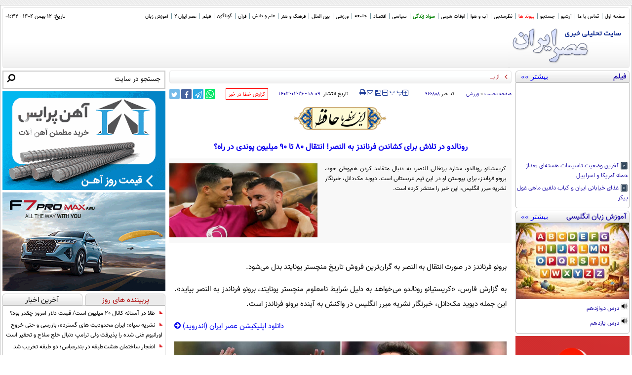

--- FILE ---
content_type: text/html; charset=utf-8
request_url: https://www.asriran.com/fa/news/966808/%D8%B1%D9%88%D9%86%D8%A7%D9%84%D8%AF%D9%88-%D8%AF%D8%B1-%D8%AA%D9%84%D8%A7%D8%B4-%D8%A8%D8%B1%D8%A7%DB%8C-%DA%A9%D8%B4%D8%A7%D9%86%D8%AF%D9%86-%D9%81%D8%B1%D9%86%D8%A7%D9%86%D8%AF%D8%B2-%D8%A8%D9%87-%D8%A7%D9%84%D9%86%D8%B5%D8%B1-%D8%A7%D9%86%D8%AA%D9%82%D8%A7%D9%84-80-%D8%AA%D8%A7-90-%D9%85%DB%8C%D9%84%DB%8C%D9%88%D9%86-%D9%BE%D9%88%D9%86%D8%AF%DB%8C-%D8%AF%D8%B1-%D8%B1%D8%A7%D9%87
body_size: 67422
content:
<!DOCTYPE HTML> <html lang="fa"> <head>     <!-- Head-Start -->                                                                                        <link rel="preload" href="https://cdn.asriran.com/client/themes/fa/main/etc/css/swiper-bundle.min.css" as="style" media="all" >                                                  <link rel="preload" href="https://cdn.asriran.com/client/themes/fa/main/etc/js/swiper-bundle.min.js" as="script" media="all" >                                                                          <!-- -->                    <link rel="preload" href="https://cdn.asriran.com/files/fa/news/1403/2/26/1843657_243.jpg" as="image">                        <meta charset="utf-8">     <!--[if IE]>     <meta http-equiv="X-UA-Compatible" content="IE=edge">     <meta http-equiv="X-UA-Compatible" content="IE=EmulateIE7">     <![endif]-->     <meta name="robots" content="index, follow, max-snippet:-1, max-image-preview:large, max-video-preview:-1" />             <link rel="preload" href="https://trustseal.e-rasaneh.ir/trustseal.js" as="script">     <link rel="preload" href="https://plus.sabavision.com/dox/dox.min.js" as="script">     <link rel="preload" href="https://plus.sabavision.com/dox/dox.min.css" as="style">      <link rel="alternate" href="https://www.asriran.com" hreflang="fa">     <link rel="dns-prefetch" href="https://cdn.asriran.com">     <link rel="preload" as="font" href="https://cdn.asriran.com/client/themes/fa/main/fonts/fontawesome-webfont.woff2?v=4.5.0" crossorigin>     <link rel="preload" as="font" href="https://cdn.asriran.com/client/themes/fa/main/fonts/vazir.woff" crossorigin>      <link rel="preconnect" href="https://s1.mediaad.org">       <meta name="viewport" content="width=device-width, initial-scale=1">              <meta name="description" content="کریستیانو رونالدو، ستاره پرتغالی النصر، به دنبال متقاعد کردن هم‌وطن خود، برونو فرناندز، برای پیوستن او در این تیم عربستانی است. دیوید مک‌دانل، خبرنگار نشریه میرر انگلیس، این خبر را منتشر کرده است.">                   <meta name="sabavision_zone" content="3908-Z490" />      <meta name="google-site-verification" content="PHo1leOSTeb26RREOdLyOUEbjb-6Swvnqu9tFrfdvrQ" />       <link rel="shortcut icon" href="/client/themes/fa/main/img/favicon.ico">     <link rel="alternate" type="application/rss+xml" title="RSS FEED" href="/fa/rss/allnews">                             <link rel="preload" href="https://cdn.asriran.com/client/themes/fa/main/etc/js/lib.cookieNews.js" as="script">         <script type="text/javascript" src="https://cdn.asriran.com/client/themes/fa/main/etc/js/lib.cookieNews.js"></script>         <link rel="preload" href="https://cdn.asriran.com/client/themes/fa/main/etc/js/News71.min.js" as="script">         <script type="text/javascript" src="https://cdn.asriran.com/client/themes/fa/main/etc/js/News71.min.js"></script>         <link rel="preload" href="https://cdn.asriran.com/client/themes/fa/main/etc/js/moment.min.js" as="script">         <script type="text/javascript" src="https://cdn.asriran.com/client/themes/fa/main/etc/js/moment.min.js" async></script>         <link rel="preload" href="https://cdn.asriran.com/client/themes/fa/main/etc/js/lazysizes.min.js" as="script">         <script src="https://cdn.asriran.com/client/themes/fa/main/etc/js/lazysizes.min.js" async></script>          <script>
            docReady(function(){
                (function(c,l,a,r,i,t,y){
                    c[a]=c[a]||function(){(c[a].q=c[a].q||[]).push(arguments)};
                    t=l.createElement(r);t.async=1;t.src="https://www.clarity.ms/tag/"+i;
                    y=l.getElementsByTagName(r)[0];y.parentNode.insertBefore(t,y);
                })(window, document, "clarity", "script", "pz23r3b1i7");

                (()=> {
                    const head = document.getElementsByTagName("head")[0];
                    const script = document.createElement("script");
                    script.type = "text/javascript";
                    script.async = true;
                    script.src = "https://s1.mediaad.org/serve/asriran.com/loader.js";
                    head.appendChild(script);
                })();
                
                                                var adsNewsTest = '   	<div class="col-xs-12" style="display:none;">  	 </div>';
                var adsNewsTest2 = '   	<div class="col-xs-12" style="display:none;">  	 </div>';
                
                var newElement1 = document.createElement('div');
                newElement1.setAttribute("class", "wrapper");
                var newElement2 = document.createElement('div');
                newElement2.setAttribute("class", "adsNewsTest hidden-xss hidden-ms");
                newElement2.innerHTML = adsNewsTest;
                var newElement3 = document.createElement('div');
                newElement3.setAttribute("class", "wrapper");
                var newElement4 = document.createElement('div');
                newElement4.setAttribute("class", "adsNewsTest hidden-sm hidden-md hidden-lg");
                newElement4.innerHTML = adsNewsTest2;
                var firstParagraph = document.querySelector('.body > p:nth-child(1)');
                var secondParagraph = document.querySelector('.body > p:nth-child(2)');
                var sixthParagraph = document.querySelector('.body');
                var countParagraph = document.querySelectorAll(".body > p").length;
                var lastParagraph = document.querySelectorAll('.body > p')[countParagraph-1];
                var lastParagraphT = document.querySelectorAll('.body > p')[countParagraph-3];
                var newElement = document.createElement('div');
                newElement.setAttribute('id', 'mediaad-W24X4');
                newElement.setAttribute('class', 'advRemove');


                if(window.innerWidth <= 768){
                    newElement.style.height = '316px';
                } else{
                    newElement.style.height = '100px';
                }


                setTimeout(()=>{
                    document.getElementById('mediaad-W24X4').style.height = 'auto';
                },500);

                let  cont = 0;

                for (let i = 0; i < sixthParagraph.children.length; i++){
                    if (sixthParagraph.children[i].nodeName == 'P' || sixthParagraph.children[i].nodeName == 'DIV'){
                        cont++;
                    }
                    if (cont == 5){
                        sixthParagraph.insertBefore(newElement, sixthParagraph.children[i].nextSibling);
                    }

                    if (cont == 11){
                        sixthParagraph.insertBefore(newElement1, sixthParagraph.children[i].nextSibling);
                        sixthParagraph.insertBefore(newElement2, sixthParagraph.children[i].nextSibling);
                        sixthParagraph.insertBefore(newElement3, sixthParagraph.children[i].nextSibling);
                        sixthParagraph.insertBefore(newElement4, sixthParagraph.children[i].nextSibling);
                    }
                }
                if (cont < 11){
                    lastParagraph.parentNode.insertBefore(newElement, lastParagraph.nextSibling);
                }
                if(secondParagraph!=null) {
                    var advTXT1 = document.querySelector('.body .txt_adv_third_p');
                    let addClassBot = document.querySelector('.body .txt_adv_second_p');
                    if (advTXT1){
                        if (addClassBot){
                            addClassBot.classList.add("float-right");
                        }
                        secondParagraph.parentNode.insertBefore(advTXT1, secondParagraph.nextSibling);
                    }
                }
                if(secondParagraph!=null) {
                    var advTXT = document.querySelector('.body .txt_adv_second_p');
                    if (advTXT){
                        secondParagraph.parentNode.insertBefore(advTXT, secondParagraph.nextSibling);
                    }
                }
                (function(){
                    now = new Date();
                    var head = document.getElementsByTagName("head")[0];
                    var script = document.createElement("script");
                    script.type = "text/javascript";
                    script.async=true;
                    script.setAttribute('TavoosToken','88TTeMDI-cger-zFWu-Nhzo-mpVuokY4PLQi');
                    script.setAttribute('TavoosVast','594');
                    script.setAttribute('VideoNativeWidget', 'tavoos_video_native-594');
                    script.id = 'tavoos_native_video_script';
                    var script_address = 'https://cdn.tavoos.net/services/smoothie/loader.js';
                    script.src = script_address + '?v=' + now.getFullYear().toString() + '0' + now.getMonth() + '0' + now.getDate() + '0' + now.getHours();
                    head.appendChild(script);
                })();

                function scrollToTop() {
                    var currentPosition = document.documentElement.scrollTop || document.body.scrollTop;
                    if (currentPosition > 0) {
                        window.requestAnimationFrame(scrollToTop);
                        window.scrollTo(0, currentPosition - currentPosition / 20);
                    }
                }

                document.getElementById('BackToTopNews').addEventListener('click', function(event) {
                    event.preventDefault(); // Prevent default link behavior
                    scrollToTop(500);
                });
                if (document.getElementById('close_adv3')){
                    document.getElementById('close_adv3').addEventListener('click', function() {
                        var advSticky3 = document.querySelectorAll('.adv_sticky_3');
                        advSticky3.forEach(function(element) {
                            element.style.transition = '0.5s';
                            element.style.height = '0';
                            element.style.display = 'none';
                        });
                    });
                }
                if (document.getElementById('close_adv_2')){
                    document.getElementById('close_adv_2').addEventListener('click', function() {
                        var advSticky2 = document.querySelectorAll('.adv_sticky_2');
                        advSticky2.forEach(function(element) {
                            element.style.transition = '0.5s';
                            element.style.height = '0';
                            element.style.display = 'none';
                        });
                    });
                }
                if (document.getElementById('close_adv')){
                    document.getElementById('close_adv').addEventListener('click', function() {
                        var advSticky = document.querySelectorAll('.adv_sticky');
                        advSticky.forEach(function(element) {
                            element.style.transition = '0.5s';
                            element.style.height = '0';
                            element.style.display = 'none';
                        });
                    });
                }
                setTimeout(() => {
                    let closeIconAd = document.querySelector('.stickyParent .adv_sticky_2 #close_adv_2');
                    closeIconAd?.addEventListener('click',function () {
                        let medZA = document.querySelector('#mediaad-ZaQpa .mediaad-sticky-container-468');
                        medZA.style.top = '58px';
                    });
                }, 2000);
            });
        </script>          <script>
            function scrollToTop(scrollDuration) {
                var scrollStep = -window.scrollY / (scrollDuration / 15);

                var scrollInterval = setInterval(function() {
                    if (window.scrollY !== 0) {
                        window.scrollBy(0, scrollStep);
                    } else {
                        clearInterval(scrollInterval);
                    }
                }, 15);
            }
        </script>          <script>
            document.addEventListener('DOMContentLoaded', (event) => {

                var ref = document.referrer;

                const queryString = window.location.search;
                const urlParams = new URLSearchParams(queryString);
                const ref1 = urlParams.get('ref');

                if (ref.indexOf("shahrekhabar.") != "-1" && ref1 != 'shahrekhabar') {
                    window.top.location.href = window.location.href + "?ref=shahrekhabar";
                }

                if (ref1 == 'shahrekhabar') {
                    document.getElementById('iframe').innerHTML = '<div style="position: fixed; top: 0; width: 100%; height: 145px; z-index: 10000;"><iframe width="100%" scrolling="no" height="145" frameborder="0" marginheight="0" marginwidth="0" src="https://www.shahrekhabar.com/headerssl.jsp" name="shahrekhabar" style="background-color: #ffffff;"></iframe></div>';
                    document.getElementById('iframe').classList.add('with-header-referrer');
                    document.querySelector('#relatedFixedRight').classList.add("relatedFixedRight");
                }
            })
        </script>                <!-- Google tag (gtag.js) -->     <script async src="https://www.googletagmanager.com/gtag/js?id=G-GK2JZ2Z6BS"></script>     <script>
        window.dataLayer = window.dataLayer || [];
        function gtag(){dataLayer.push(arguments);}
        gtag('js', new Date());

        gtag('config', 'G-GK2JZ2Z6BS');
    </script>    <script async src="https://trustseal.e-rasaneh.ir/trustseal.js"></script>               <script type="text/javascript">
            var lazyDep = {};
            var loadedDependensies = {
                css:[],
                js:[]
            };
            function lazyLoadDependensies($params){
                if ("css" in $params) {
                    $params['css'].forEach(
                        function (element) {
                            if(!loadedDependensies['css'].includes(element)){
                                loadedDependensies['css'].push(element);
                                var link = document.createElement("link");
                                link.type = "text/css";
                                link.href = element;
                                link.rel = "stylesheet";
                                document.head.appendChild(link);
                            }
                        }
                    );
                }
                if ("js" in $params){
                    $params['js'].forEach(
                        function(element){
                            if(!loadedDependensies['js'].includes(element)){
                                loadedDependensies['js'].push(element);
                                var script = document.createElement("script");
                                script.type = "text/javascript";
                                script.src = element;
                                document.head.appendChild(script);
                            }
                        }
                    );
                }
            };
        </script>             	<link rel="preload" fetchpriority="high" href="https://cdn.asriran.com/files/fa/news/1403/2/26/1843657_243.jpg" as="image">   	<meta property="og:description" content="کریستیانو رونالدو، ستاره پرتغالی النصر، به دنبال متقاعد کردن هم‌وطن خود، برونو فرناندز، برای پیوستن او در این تیم عربستانی است. دیوید مک‌دانل، خبرنگار نشریه میرر انگلیس، این خبر را منتشر کرده است."> 	<meta name="dc.description" content="کریستیانو رونالدو، ستاره پرتغالی النصر، به دنبال متقاعد کردن هم‌وطن خود، برونو فرناندز، برای پیوستن او در این تیم عربستانی است. دیوید مک‌دانل، خبرنگار نشریه میرر انگلیس، این خبر را منتشر کرده است."> 	<meta name="twitter:description" content="کریستیانو رونالدو، ستاره پرتغالی النصر، به دنبال متقاعد کردن هم‌وطن خود، برونو فرناندز، برای پیوستن او در این تیم عربستانی است. دیوید مک‌دانل، خبرنگار نشریه میرر انگلیس، این خبر را منتشر کرده است.">  <!-- Google Plus --> <!-- Update your html tag to include the itemscope and itemtype attributes. --> <meta itemprop="name" content="رونالدو در تلاش برای کشاندن فرناندز به النصر! انتقال 80 تا 90 میلیون پوندی در راه؟">  	<meta itemprop="description" content="کریستیانو رونالدو، ستاره پرتغالی النصر، به دنبال متقاعد کردن هم‌وطن خود، برونو فرناندز، برای پیوستن او در این تیم عربستانی است. دیوید مک‌دانل، خبرنگار نشریه میرر انگلیس، این خبر را منتشر کرده است.">  <meta itemprop="image" content="https://cdn.asriran.com/files/fa/news/1403/2/26/1843657_243.jpg">  <!-- Open Graph General (Facebook & Pinterest) --> <meta property="og:locale" content="fa_IR"> <meta property="og:type" content="website"> <meta property="og:title" content="رونالدو در تلاش برای کشاندن فرناندز به النصر! انتقال 80 تا 90 میلیون پوندی در راه؟"> <meta property="og:type" content="website"> <meta property="og:url" content="/fa/news/966808/رونالدو-در-تلاش-برای-کشاندن-فرناندز-به-النصر-انتقال-80-تا-90-میلیون-پوندی-در-راه">  	<meta property="og:description" content="کریستیانو رونالدو، ستاره پرتغالی النصر، به دنبال متقاعد کردن هم‌وطن خود، برونو فرناندز، برای پیوستن او در این تیم عربستانی است. دیوید مک‌دانل، خبرنگار نشریه میرر انگلیس، این خبر را منتشر کرده است.">  <meta property="og:site_name" content="عصر ایران">  	<meta property="og:image" content="https://cdn.asriran.com/files/fa/news/1403/2/26/1843657_243.jpg"> 	<meta property="og:image:secure_url" content="https://cdn.asriran.com/files/fa/news/1403/2/26/1843657_243.jpg" /> 	<meta property="og:image:width" content="400" /> 	<meta property="og:image:height" content="300" /> 	<meta property="og:image:alt" content="رونالدو در تلاش برای کشاندن فرناندز به النصر! انتقال 80 تا 90 میلیون پوندی در راه؟" />       <!-- Twitter --> <meta name="twitter:card" content="summary_large_image"> <meta name="twitter:site" content="عصر ایران"> <meta name="twitter:title" content="رونالدو در تلاش برای کشاندن فرناندز به النصر! انتقال 80 تا 90 میلیون پوندی در راه؟"> <meta name="twitter:creator" content="عصر ایران">  	<meta name="twitter:description" content="کریستیانو رونالدو، ستاره پرتغالی النصر، به دنبال متقاعد کردن هم‌وطن خود، برونو فرناندز، برای پیوستن او در این تیم عربستانی است. دیوید مک‌دانل، خبرنگار نشریه میرر انگلیس، این خبر را منتشر کرده است.">  <meta name="twitter:url" content="/fa/news/966808/رونالدو-در-تلاش-برای-کشاندن-فرناندز-به-النصر-انتقال-80-تا-90-میلیون-پوندی-در-راه"> <meta name="twitter:player" content="عصر ایران">  	<meta name="twitter:image" data-page-subject="true" content="https://cdn.asriran.com/files/fa/news/1403/2/26/1843657_243.jpg" /> 	<meta name="twitter:image:src" content="https://cdn.asriran.com/files/fa/news/1403/2/26/1843657_243.jpg"> 	<meta content="560" data-page-subject="true" name="twitter:image:width"> 	<meta content="315" data-page-subject="true" name="twitter:image:height">    <meta name="dc.language" content="fa"> <meta name="dc.source" content="fa"> <meta name="dc.title" lang="fa" content="رونالدو در تلاش برای کشاندن فرناندز به النصر! انتقال 80 تا 90 میلیون پوندی در راه؟"> <meta name="dc.subject" content="News"> <meta name="dc.type" scheme="DCMIType" content="Text,Image"> <meta name="dc.publisher" content="عصر ایران"> <meta name="dc.identifier" content="/fa/news/966808/رونالدو-در-تلاش-برای-کشاندن-فرناندز-به-النصر-انتقال-80-تا-90-میلیون-پوندی-در-راه"> <meta name="dc.creator" content="عصر ایران"> <meta name="dc.format" scheme="IMT" content="text/html"> <meta name="dc.coverage" content="World">   <!-- Open Graph Article (Facebook & Pinterest) --> <meta property="article:author" content="عصر ایران"> <meta property="article:section" content="صفحه نخست"> <meta property="article:tag" content=""> <meta property="article:published_time" content="۱۴۰۳/۰۲/۲۶ - ۱۸:۰۹">  	<meta property="article:modified_time" content="۱۴۰۳/۰۲/۲۶ - ۱۸:۰۸">    <meta name="thumbnail" itemprop="thumbnailUrl" content="https://cdn.asriran.com/files/fa/news/1403/2/26/1843657_243.jpg"> <meta name="instant-view-options" content="read-more">                                                         <link rel="amphtml" href="https://www.asriran.com/fa/amp/news/966808"/>                   <script  type="application/ld+json">
{
    "@context": "https:\/\/schema.org",
    "@type": "NewsArticle",
    "headLine": "\u0631\u0648\u0646\u0627\u0644\u062f\u0648 \u062f\u0631 \u062a\u0644\u0627\u0634 \u0628\u0631\u0627\u06cc \u06a9\u0634\u0627\u0646\u062f\u0646 \u0641\u0631\u0646\u0627\u0646\u062f\u0632 \u0628\u0647 \u0627\u0644\u0646\u0635\u0631! \u0627\u0646\u062a\u0642\u0627\u0644 80 \u062a\u0627 90 \u0645\u06cc\u0644\u06cc\u0648\u0646 \u067e\u0648\u0646\u062f\u06cc \u062f\u0631 \u0631\u0627\u0647\u061f",
    "articleBody": "\u0628\u0631\u0648\u0646\u0648 \u0641\u0631\u0646\u0627\u0646\u062f\u0632 \u062f\u0631 \u0635\u0648\u0631\u062a \u0627\u0646\u062a\u0642\u0627\u0644 \u0628\u0647 \u0627\u0644\u0646\u0635\u0631 \u0628\u0647 \u06af\u0631\u0627\u0646\u200c\u062a\u0631\u06cc\u0646 \u0641\u0631\u0648\u0634 \u062a\u0627\u0631\u06cc\u062e \u0645\u0646\u0686\u0633\u062a\u0631 \u06cc\u0648\u0646\u0627\u06cc\u062a\u062f \u0628\u062f\u0644 \u0645\u06cc\u200c\u0634\u0648\u062f.\n\u0628\u0647 \u06af\u0632\u0627\u0631\u0634 \u0641\u0627\u0631\u0633\u060c \u00ab\u06a9\u0631\u06cc\u0633\u062a\u06cc\u0627\u0646\u0648 \u0631\u0648\u0646\u0627\u0644\u062f\u0648 \u0645\u06cc\u200c\u062e\u0648\u0627\u0647\u062f \u0628\u0647 \u062f\u0644\u06cc\u0644 \u0634\u0631\u0627\u06cc\u0637 \u0646\u0627\u0645\u0639\u0644\u0648\u0645 \u0645\u0646\u0686\u0633\u062a\u0631 \u06cc\u0648\u0646\u0627\u06cc\u062a\u062f\u060c \u0628\u0631\u0648\u0646\u0648 \u0641\u0631\u0646\u0627\u0646\u062f\u0632 \u0628\u0647 \u0627\u0644\u0646\u0635\u0631 \u0628\u06cc\u0627\u06cc\u062f\u00bb. \u0627\u06cc\u0646 \u062c\u0645\u0644\u0647 \u062f\u06cc\u0648\u06cc\u062f \u0645\u06a9\u200c\u062f\u0627\u0646\u0644\u060c \u062e\u0628\u0631\u0646\u06af\u0627\u0631 \u0646\u0634\u0631\u06cc\u0647 \u0645\u06cc\u0631\u0631 \u0627\u0646\u06af\u0644\u06cc\u0633 \u062f\u0631 \u0648\u0627\u06a9\u0646\u0634 \u0628\u0647 \u0622\u06cc\u0646\u062f\u0647 \u0628\u0631\u0648\u0646\u0648 \u0641\u0631\u0646\u0627\u0646\u062f\u0632 \u0627\u0633\u062a.\n\n\u06a9\u0627\u067e\u06cc\u062a\u0627\u0646 \u0645\u0646\u0686\u0633\u062a\u0631 \u06cc\u0648\u0646\u0627\u06cc\u062a\u062f \u0628\u06cc\u200c\u0634\u06a9 \u0628\u0647\u062a\u0631\u06cc\u0646 \u0645\u0647\u0631\u0647 \u0627\u06cc\u0646 \u062a\u06cc\u0645 \u062f\u0631 \u0641\u0635\u0644 \u062c\u0627\u0631\u06cc \u0627\u0633\u062a \u0648 \u062a\u0648\u0627\u0646\u0633\u062a\u0647 \u062f\u0631 45 \u0628\u0627\u0632\u06cc 15 \u06af\u0644 \u0628\u0632\u0646\u062f \u0648 11 \u067e\u0627\u0633 \u06af\u0644 \u0628\u062f\u0647\u062f.\n\u0631\u0648\u0632 \u06af\u0630\u0634\u062a\u0647 \u0646\u06cc\u0632 \u062e\u0628\u0631\u06cc \u0645\u0646\u062a\u0634\u0631 \u0634\u062f \u06a9\u0647 \u0645\u0646\u0686\u0633\u062a\u0631 \u06cc\u0648\u0646\u0627\u06cc\u062a\u062f \u0634\u062f\u06cc\u062f\u0627\u064b \u0639\u0644\u0627\u0642\u0647\u200c\u0645\u0646\u062f \u0628\u0647 \u0645\u0627\u0646\u062f\u0646 \u0628\u0631\u0648\u0646\u0648 \u0627\u0633\u062a \u0648 \u062e\u0648\u062f\u0650 \u0628\u0627\u0632\u06cc\u06a9\u0646 \u0646\u06cc\u0632 \u062f\u0648\u0633\u062a \u062f\u0627\u0631\u062f \u0628\u0627\u0632 \u0647\u0645 \u062f\u0631 \u062c\u0645\u0639 \u0634\u06cc\u0627\u0637\u06cc\u0646 \u0633\u0631\u062e \u0628\u0645\u0627\u0646\u062f.\n\n\u0628\u0627 \u0627\u06cc\u0646 \u062d\u0627\u0644\u060c \u0631\u0648\u0646\u0627\u0644\u062f\u0648 \u0627\u0632 \u0647\u0645\u200c\u0648\u0637\u0646 \u062e\u0648\u062f \u062e\u0648\u0627\u0633\u062a\u0647 \u06a9\u0647 \u0627\u0644\u0646\u0635\u0631 \u0628\u06cc\u0627\u06cc\u062f \u0648 \u0628\u0627\u0634\u06af\u0627\u0647 \u0639\u0631\u0628\u0633\u062a\u0627\u0646\u06cc \u0646\u06cc\u0632 \u0628\u0631\u0627\u06cc \u0627\u0646\u062a\u0642\u0627\u0644 \u0627\u0648 \u0686\u06cc\u0632\u06cc \u062f\u0631 \u062d\u062f\u0648\u062f 80 \u062a\u0627 90 \u0645\u06cc\u0644\u06cc\u0648\u0646 \u067e\u0648\u0646\u062f \u062e\u0648\u0627\u0647\u062f \u067e\u0631\u062f\u0627\u062e\u062a.\n\u0628\u0631\u0648\u0646\u0648 \u0641\u0631\u0646\u0627\u0646\u062f\u0632 \u0627\u06af\u0631 \u0628\u0627 \u0627\u06cc\u0646 \u0645\u0628\u0644\u063a \u0628\u0647 \u0639\u0631\u0628\u0633\u062a\u0627\u0646 \u0628\u0631\u0648\u062f \u0628\u0647 \u06af\u0631\u0627\u0646\u200c\u062a\u0631\u06cc\u0646 \u0641\u0631\u0648\u0634 \u062a\u0627\u0631\u06cc\u062e \u0645\u0646\u0686\u0633\u062a\u0631 \u06cc\u0648\u0646\u0627\u06cc\u062a\u062f \u0628\u062f\u0644 \u062e\u0648\u0627\u0647\u062f \u0634\u062f.",
    "author": {
        "@context": "https:\/\/schema.org",
        "@type": "Organization",
        "name": "\u0639\u0635\u0631 \u0627\u06cc\u0631\u0627\u0646",
        "description": "\u0627\u062e\u0628\u0627\u0631 \u0648 \u062a\u062d\u0644\u06cc\u0644 \u0647\u0627\u06cc \u0631\u0648\u0632 \u0627\u06cc\u0631\u0627\u0646 \u0648 \u062c\u0647\u0627\u0646 \u0631\u0627 \u062f\u0631 \u0633\u0627\u06cc\u062a \u0639\u0635\u0631 \u0627\u06cc\u0631\u0627\u0646 \u0628\u062e\u0648\u0627\u0646\u06cc\u062f",
        "logo": {
            "@context": "https:\/\/schema.org",
            "@type": "ImageObject",
            "name": "logo",
            "url": "https:\/\/cdn.asriran.com\/client\/themes\/fa\/main\/img\/logo_asriran.jpg"
        },
        "url": "https:\/\/www.asriran.com\/fa\/about"
    },
    "publisher": {
        "@context": "https:\/\/schema.org",
        "@type": "Organization",
        "name": "\u0639\u0635\u0631 \u0627\u06cc\u0631\u0627\u0646",
        "description": "\u0627\u062e\u0628\u0627\u0631 \u0648 \u062a\u062d\u0644\u06cc\u0644 \u0647\u0627\u06cc \u0631\u0648\u0632 \u0627\u06cc\u0631\u0627\u0646 \u0648 \u062c\u0647\u0627\u0646 \u0631\u0627 \u062f\u0631 \u0633\u0627\u06cc\u062a \u0639\u0635\u0631 \u0627\u06cc\u0631\u0627\u0646 \u0628\u062e\u0648\u0627\u0646\u06cc\u062f",
        "logo": {
            "@context": "https:\/\/schema.org",
            "@type": "ImageObject",
            "name": "logo",
            "url": "https:\/\/cdn.asriran.com\/client\/themes\/fa\/main\/img\/logo_asriran.jpg"
        },
        "url": "https:\/\/www.asriran.com"
    },
    "datePublished": "2024-05-15T18:09:26+03:30",
    "dateModified": "2024-05-15T18:09:26+03:30",
    "image": [
        {
            "@type": "ImageObject",
            "name": "1843657_243",
            "description": "\u0631\u0648\u0646\u0627\u0644\u062f\u0648 \u062f\u0631 \u062a\u0644\u0627\u0634 \u0628\u0631\u0627\u06cc \u06a9\u0634\u0627\u0646\u062f\u0646 \u0641\u0631\u0646\u0627\u0646\u062f\u0632 \u0628\u0647 \u0627\u0644\u0646\u0635\u0631! \u0627\u0646\u062a\u0642\u0627\u0644 80 \u062a\u0627 90 \u0645\u06cc\u0644\u06cc\u0648\u0646 \u067e\u0648\u0646\u062f\u06cc \u062f\u0631 \u0631\u0627\u0647\u061f",
            "url": "https:\/\/cdn.asriran.com\/files\/fa\/news\/1403\/2\/26\/1843657_243.jpg"
        },
        {
            "@type": "ImageObject",
            "name": "\u0631\u0648\u0646\u0627\u0644\u062f\u0648 \u062f\u0631 \u062a\u0644\u0627\u0634 \u0628\u0631\u0627\u06cc \u06a9\u0634\u0627\u0646\u062f\u0646 \u0641\u0631\u0646\u0627\u0646\u062f\u0632 \u0628\u0647 \u0627\u0644\u0646\u0635\u0631! \u0627\u0646\u062a\u0642\u0627\u0644 80 \u062a\u0627 90 \u0645\u06cc\u0644\u06cc\u0648\u0646 \u067e\u0648\u0646\u062f\u06cc \u062f\u0631 \u0631\u0627\u0647\u061f",
            "description": "\u0631\u0648\u0646\u0627\u0644\u062f\u0648 \u062f\u0631 \u062a\u0644\u0627\u0634 \u0628\u0631\u0627\u06cc \u06a9\u0634\u0627\u0646\u062f\u0646 \u0641\u0631\u0646\u0627\u0646\u062f\u0632 \u0628\u0647 \u0627\u0644\u0646\u0635\u0631! \u0627\u0646\u062a\u0642\u0627\u0644 80 \u062a\u0627 90 \u0645\u06cc\u0644\u06cc\u0648\u0646 \u067e\u0648\u0646\u062f\u06cc \u062f\u0631 \u0631\u0627\u0647\u061f",
            "url": "https:\/\/cdn.asriran.com\/files\/fa\/news\/1403\/2\/26\/1843658_296.jpg"
        },
        {
            "@type": "ImageObject",
            "name": "\u0631\u0648\u0646\u0627\u0644\u062f\u0648 \u062f\u0631 \u062a\u0644\u0627\u0634 \u0628\u0631\u0627\u06cc \u06a9\u0634\u0627\u0646\u062f\u0646 \u0641\u0631\u0646\u0627\u0646\u062f\u0632 \u0628\u0647 \u0627\u0644\u0646\u0635\u0631! \u0627\u0646\u062a\u0642\u0627\u0644 80 \u062a\u0627 90 \u0645\u06cc\u0644\u06cc\u0648\u0646 \u067e\u0648\u0646\u062f\u06cc \u062f\u0631 \u0631\u0627\u0647\u061f",
            "description": "\u0631\u0648\u0646\u0627\u0644\u062f\u0648 \u062f\u0631 \u062a\u0644\u0627\u0634 \u0628\u0631\u0627\u06cc \u06a9\u0634\u0627\u0646\u062f\u0646 \u0641\u0631\u0646\u0627\u0646\u062f\u0632 \u0628\u0647 \u0627\u0644\u0646\u0635\u0631! \u0627\u0646\u062a\u0642\u0627\u0644 80 \u062a\u0627 90 \u0645\u06cc\u0644\u06cc\u0648\u0646 \u067e\u0648\u0646\u062f\u06cc \u062f\u0631 \u0631\u0627\u0647\u061f",
            "url": "https:\/\/cdn.asriran.com\/files\/fa\/news\/1403\/2\/26\/1843659_156.jpg"
        }
    ],
    "description": "\u06a9\u0631\u06cc\u0633\u062a\u06cc\u0627\u0646\u0648 \u0631\u0648\u0646\u0627\u0644\u062f\u0648\u060c \u0633\u062a\u0627\u0631\u0647 \u067e\u0631\u062a\u063a\u0627\u0644\u06cc \u0627\u0644\u0646\u0635\u0631\u060c \u0628\u0647 \u062f\u0646\u0628\u0627\u0644 \u0645\u062a\u0642\u0627\u0639\u062f \u06a9\u0631\u062f\u0646 \u0647\u0645\u200c\u0648\u0637\u0646 \u062e\u0648\u062f\u060c \u0628\u0631\u0648\u0646\u0648 \u0641\u0631\u0646\u0627\u0646\u062f\u0632\u060c \u0628\u0631\u0627\u06cc \u067e\u06cc\u0648\u0633\u062a\u0646 \u0627\u0648 \u062f\u0631 \u0627\u06cc\u0646 \u062a\u06cc\u0645 \u0639\u0631\u0628\u0633\u062a\u0627\u0646\u06cc \u0627\u0633\u062a. \u062f\u06cc\u0648\u06cc\u062f \u0645\u06a9\u200c\u062f\u0627\u0646\u0644\u060c \u062e\u0628\u0631\u0646\u06af\u0627\u0631 \u0646\u0634\u0631\u06cc\u0647 \u0645\u06cc\u0631\u0631 \u0627\u0646\u06af\u0644\u06cc\u0633\u060c \u0627\u06cc\u0646 \u062e\u0628\u0631 \u0631\u0627 \u0645\u0646\u062a\u0634\u0631 \u06a9\u0631\u062f\u0647 \u0627\u0633\u062a.",
    "keywords": "\u0631\u0648\u0646\u0627\u0644\u062f\u0648,\u062f\u0631,\u062a\u0644\u0627\u0634,\u0628\u0631\u0627\u06cc,\u06a9\u0634\u0627\u0646\u062f\u0646,\u0641\u0631\u0646\u0627\u0646\u062f\u0632,\u0628\u0647,\u0627\u0644\u0646\u0635\u0631,\u0627\u0646\u062a\u0642\u0627\u0644,80,\u062a\u0627,90,\u0645\u06cc\u0644\u06cc\u0648\u0646,\u067e\u0648\u0646\u062f\u06cc,\u062f\u0631,\u0631\u0627\u0647,",
    "mainEntityOfPage": {
        "@context": "https:\/\/schema.org",
        "@type": "WebPage",
        "breadcrumb": {
            "@context": "https:\/\/schema.org",
            "@type": "BreadcrumbList",
            "itemListElement": [
                {
                    "@type": "ListItem",
                    "position": 1,
                    "item": {
                        "@id": "https:\/\/www.asriran.com",
                        "name": "\u0635\u0641\u062d\u0647 \u0646\u062e\u0633\u062a"
                    }
                },
                {
                    "@type": "ListItem",
                    "position": 2,
                    "item": {
                        "@id": "https:\/\/www.asriran.com\/fa\/services\/1\/6",
                        "name": "\u0648\u0631\u0632\u0634\u06cc"
                    }
                }
            ]
        },
        "lastReviewed": "2024-05-15T18:08:48+03:30",
        "url": "https:\/\/www.asriran.com\/fa\/news\/966808\/\u0631\u0648\u0646\u0627\u0644\u062f\u0648-\u062f\u0631-\u062a\u0644\u0627\u0634-\u0628\u0631\u0627\u06cc-\u06a9\u0634\u0627\u0646\u062f\u0646-\u0641\u0631\u0646\u0627\u0646\u062f\u0632-\u0628\u0647-\u0627\u0644\u0646\u0635\u0631-\u0627\u0646\u062a\u0642\u0627\u0644-80-\u062a\u0627-90-\u0645\u06cc\u0644\u06cc\u0648\u0646-\u067e\u0648\u0646\u062f\u06cc-\u062f\u0631-\u0631\u0627\u0647"
    }
}
</script>     <link rel="canonical" href="https://www.asriran.com/fa/news/966808/رونالدو-در-تلاش-برای-کشاندن-فرناندز-به-النصر-انتقال-80-تا-90-میلیون-پوندی-در-راه"/>                <style>             @font-face {  font-family: 'dana';  src: url('https://cdn.asriran.com/client/themes/fa/main/fonts/dana-regular.eot');  src: url('https://cdn.asriran.com/client/themes/fa/main/fonts/dana-regular.eot?#iefix') format('eot'), /* IE6–8 */ url('https://cdn.asriran.com/client/themes/fa/main/fonts/dana-regular.woff2') format('woff2'), /* Chrome36+, Opera24+*/ url('https://cdn.asriran.com/client/themes/fa/main/fonts/dana-regular.woff') format('woff'), /* FF3.6+, IE9, Chrome6+, Saf5.1+*/ url('https://cdn.asriran.com/client/themes/fa/main/fonts/dana-regular.ttf') format('ttf');  font-weight: 300;  font-display: swap;  }             @font-face {  font-family: 'vazir';  src: url('https://cdn.asriran.com/client/themes/fa/main/fonts/vazir.eot');  src: url('https://cdn.asriran.com/client/themes/fa/main/fonts/vazir.eot?#') format('eot'), /* IE6–8 */ url('https://cdn.asriran.com/client/themes/fa/main/fonts/vazir.woff') format('woff'),url('https://cdn.asriran.com/client/themes/fa/main/fonts/vazir.ttf') format('truetype'); font-display: swap; }             @font-face {  font-family: 'vazirBold';  src: url('https://cdn.asriran.com/client/themes/fa/main/fonts/vazirBold.eot');  src: url('https://cdn.asriran.com/client/themes/fa/main/fonts/vazirBold.eot?#') format('eot'), /* IE6–8 */ url('https://cdn.asriran.com/client/themes/fa/main/fonts/vazirBold.woff') format('woff'), url('https://cdn.asriran.com/client/themes/fa/main/fonts/vazirBold.ttf') format('truetype');font-display: swap;  }             @font-face {  font-family: 'vazirMedium';  src: url('https://cdn.asriran.com/client/themes/fa/main/fonts/vazirMedium.eot');  src: url('https://cdn.asriran.com/client/themes/fa/main/fonts/vazirMedium.eot?#') format('eot'), /* IE6–8 */ url('https://cdn.asriran.com/client/themes/fa/main/fonts/vazirMedium.woff') format('woff'), url('https://cdn.asriran.com/client/themes/fa/main/fonts/vazirMedium.ttf') format('truetype'); font-display: swap; }             @font-face {  font-family: 'FontAwesome';  src: url('https://cdn.asriran.com/client/themes/fa/main/fonts/fontawesome-webfont.eot?v=4.5.0');  src: url('https://cdn.asriran.com/client/themes/fa/main/fonts/fontawesome-webfont.eot?#iefix&v=4.5.0') format('embedded-opentype'), url('https://cdn.asriran.com/client/themes/fa/main/fonts/fontawesome-webfont.woff2?v=4.5.0') format('woff2'), url('https://cdn.asriran.com/client/themes/fa/main/fonts/fontawesome-webfont.woff?v=4.5.0') format('woff'), url('https://cdn.asriran.com/client/themes/fa/main/fonts/fontawesome-webfont.ttf?v=4.5.0') format('truetype'), url('https://cdn.asriran.com/client/themes/fa/main/fonts/fontawesome-webfont.svg?v=4.5.0#fontawesomeregular') format('svg');  font-weight: normal;  font-style: normal;  font-display: swap;}  .fa {display: inline-block;font: normal normal normal 14px/1 FontAwesome;font-size: inherit;text-rendering: auto;-webkit-font-smoothing: antialiased;-moz-osx-font-smoothing: grayscale;}             .cx2{width: 16.66666667%;}.cx12{width: 100%}.cx10{width: 83.33333333%}.row_flex{display: flex;justify-content: start;flex-wrap: wrap;}a{text-decoration: none;} body {background-image: url('/client/themes/fa/main/img/bg_body.gif');padding: 0;margin: 10px 0 0 0;font: normal 13px/26px Vazir;color: #000000;direction: rtl;text-align: right;} .container::after {clear: both;} .container::before, .container::after {content: " ";display: table;}.container {margin-left: auto;margin-right: auto;} .page_main {border-bottom: 0 none;} .page_home, .page_main {width: 100%;border: 1px solid silver;background-color: #fff;margin: 0 auto;padding: 4px;} .panel_top {background: url('/client/themes/fa/main/img/bg_logo.png') repeat-x 0 32px;border: 1px solid #e6e6e6;border-radius: 4px;margin-bottom: 5px;position: relative;} .nav_update_news {width: 100%;background-color: #fff;border-radius: 3px;color: #000;font: 11px/23px Vazir;margin-bottom: 5px;padding: 0 5px;} .navbar {margin-bottom: 0;min-height: 23px;position: relative;} article, aside, details, figcaption, figure, footer, header, hgroup, main, nav, section, summary {display: block;} *, ::before, ::after {-webkit-box-sizing: border-box;-moz-box-sizing: border-box;box-sizing: border-box;} .nav_update_news {color: #000;font: 11px/23px Vazir;} .navbar-collapse::after {clear: both;} .navbar-default .navbar-collapse, .navbar-default .navbar-form {border-color: #e7e7e7;} .navbar-collapse {max-height: 340px;} ul.menu1 {padding: 0 3px 0 5px !important;} .nav{list-style: none;} ul.menu1 li {position: relative;} ul.menu1 li a {font: 11px/25px Vazir;padding: 0 7px;} .nav_update_news {color: #000;font: 11px/23px Vazir;} ul.menu1 li::after {content: " ";width: 1.10pt;height: 12px;background-color: #6c919b;position: absolute;left: 0;top: 6px;} ul.menu1 li:last-child::after {display: none;} a.instagram_link {width: 16px;height: 16px;line-height: 13px;display: block;float: right;padding: 0;overflow: hidden;margin: 3px 5px 0 0;text-align: center;border-radius: 3px;-webkit-border-radius: 3px;-moz-border-radius: 3px;background: rgb(85, 65, 214);background: -moz-linear-gradient(-45deg, rgba(85, 65, 214, 1) 0%, rgba(195, 38, 148, 1) 40%, rgba(240, 31, 65, 1) 56%, rgba(251, 192, 76, 1) 100%);background: -webkit-linear-gradient(-45deg, rgba(85, 65, 214, 1) 0%, rgba(195, 38, 148, 1) 40%, rgba(240, 31, 65, 1) 56%, rgba(251, 192, 76, 1) 100%);background: linear-gradient(135deg, rgba(85, 65, 214, 1) 0%, rgba(195, 38, 148, 1) 40%, rgba(240, 31, 65, 1) 56%, rgba(251, 192, 76, 1) 100%);filter: progid:DXImageTransform.Microsoft.gradient(startColorstr='#5541d6', endColorstr='#fbc04c', GradientType=1);}a.instagram_link i {color: #FFFFFF;font-size: 1.2em;}.navbar-default .navbar-nav > li > a:hover, .navbar-default .navbar-nav > li > a:focus {color: #176F9F;background-color: transparent;} .nav > li > a:hover, .nav > li > a:focus {text-decoration: none;outline: none;}.bourse_color {color: green !important;}.navbar-default .navbar-nav > li > a {color: #000;} a.facebook_link i {color: #FFFFFF;font-size: 1.1em;} a.googleplus_link i {color: #FFFFFF;font-size: .86em;} a.twitter_link i {color: #FFFFFF;font-size: 1.2em;} a.rss_link i, a.rss_footer i {color: #FFFFFF;font-size: 1.2em;} a.facebook_link {width: 16px;height: 16px;display: block;float: right;padding: 0;overflow: hidden;margin: 3px 5px 0 0;line-height: 16px;text-align: center;border-radius: 3px;-webkit-border-radius: 3px;-moz-border-radius: 3px;background-color: #3B5998;} a.googleplus_link {width: 16px;height: 16px;display: block;float: right;padding: 0;overflow: hidden;margin: 3px 5px 0 0;line-height: 13px;text-align: center;border-radius: 3px;-webkit-border-radius: 3px;-moz-border-radius: 3px;background-color: #DD5044;} a.twitter_link {width: 16px;height: 16px;display: block;float: right;padding: 0;overflow: hidden;margin: 3px 5px 0 0;line-height: 16px;text-align: center;border-radius: 3px;-webkit-border-radius: 3px;-moz-border-radius: 3px;background: rgb(134, 202, 247);background: -moz-linear-gradient(-45deg, rgba(134, 202, 247, 1) 0%, rgba(90, 163, 214, 1) 100%);background: -webkit-linear-gradient(-45deg, rgba(134, 202, 247, 1) 0%, rgba(90, 163, 214, 1) 100%);background: linear-gradient(135deg, rgba(134, 202, 247, 1) 0%, rgba(90, 163, 214, 1) 100%);filter: progid:DXImageTransform.Microsoft.gradient(startColorstr='#86caf7', endColorstr='#5aa3d6', GradientType=1);} a.rss_link {width: 16px;height: 16px;display: block;float: right;padding: 0;overflow: hidden;margin: 3px 5px 0 0;line-height: 16px;text-align: center;border-radius: 3px;-webkit-border-radius: 3px;-moz-border-radius: 3px;background: rgb(229, 116, 46);background: -moz-linear-gradient(-45deg, rgba(229, 116, 46, 1) 0%, rgba(251, 169, 82, 1) 50%, rgba(229, 116, 46, 1) 100%);background: -webkit-linear-gradient(-45deg, rgba(229, 116, 46, 1) 0%, rgba(251, 169, 82, 1) 50%, rgba(229, 116, 46, 1) 100%);background: linear-gradient(135deg, rgba(229, 116, 46, 1) 0%, rgba(251, 169, 82, 1) 50%, rgba(229, 116, 46, 1) 100%);filter: progid:DXImageTransform.Microsoft.gradient(startColorstr='#e5742e', endColorstr='#e5742e', GradientType=1);} .update_date {height: 100%;font: 11px/26px Vazir;text-align: left;}.row::before, .row::after {content: " ";display: table;}.row::after {clear: both;}.padd_l, .padd_left {padding-left: 5px;padding-right: 0;}.hidden-ms {display: block !important;}.hidden-xs {display: block !important;}.footer {height: auto;overflow: hidden;width: 100%;background: #FFFFFF;border: 1px #ccc solid;}.footer_nav {overflow: hidden;border-top: 1px solid #C0C0C0;padding: 0 0 15px 0;text-align: center;}.footer_nav ul {list-style-type: none;margin: 0;padding: 0;}.footer_nav li {color: #000000;display: inline;font: 11px/28px Vazir;margin: 0;}.footer_nav ul li a {color: #000000;cursor: pointer;font: 12px/18px Vazir;}.footer_nav li {color: #000000;display: inline;font: 11px/28px Vazir;margin: 0;}.copyright {color: #808080;font: 12px/13px Vazir;display: block;padding-bottom: 5px;text-align: center;}.b_mrg {margin-bottom: 10px;}.iransamaneh {font: 12px/24px Vazir; color: #808080;text-align: center;display: block;margin-bottom: 10px;}.iransamaneh a {color: #1809A6;}a.rss_footer {padding: 0 !important;width: 16px;height: 16px;line-height: 16px !important;display: inline-block;text-align: center;border-radius: 3px;-webkit-border-radius: 3px;-moz-border-radius: 3px;background: rgb(229, 116, 46);background: -moz-linear-gradient(-45deg, rgba(229, 116, 46, 1) 0%, rgba(251, 169, 82, 1) 50%, rgba(229, 116, 46, 1) 100%);background: -webkit-linear-gradient(-45deg, rgba(229, 116, 46, 1) 0%, rgba(251, 169, 82, 1) 50%, rgba(229, 116, 46, 1) 100%);background: linear-gradient(135deg, rgba(229, 116, 46, 1) 0%, rgba(251, 169, 82, 1) 50%, rgba(229, 116, 46, 1) 100%);filter: progid:DXImageTransform.Microsoft.gradient(startColorstr='#e5742e', endColorstr='#e5742e', GradientType=1);}.bold {font-weight: bold !important;}.visible-lg, tr.visible-lg, th.visible-lg, td.visible-lg {display: none !important;}button::-moz-focus-inner, input::-moz-focus-inner {border: 0;padding: 0;}.sr-only {position: absolute;width: 1px;height: 1px;margin: -1px;padding: 0;overflow: hidden;clip: rect(0, 0, 0, 0);border: 0;}input, button, select, textarea {font-family: inherit;font-size: inherit;line-height: inherit;max-width: 100%;}.navbar-toggle .icon-bar {display: block;width: 15px;height: 2px;border-radius: 1px;}.navbar-default .navbar-toggle .icon-bar {background-color: #cccccc;}.navbar-default .navbar-toggle:hover, .navbar-default .navbar-toggle:focus {background-color: #dddddd;}.navbar-toggle {background: transparent none;border: 1px solid transparent;border-radius: 4px;float: left;margin: 3px 0 0 3px;padding: 2px 5px;position: relative;}button, html input[type="button"], input[type="reset"], input[type="submit"] {-webkit-appearance: button;cursor: pointer;}button, select {text-transform: none;}.navbar-toggle .icon-bar + .icon-bar {margin-top: 4px;}.navbar-header::after {clear: both;}.navbar-header::before, .navbar-header::after {content: " ";display: table;}.navbar-header{display: flex;align-items: center;float:left;flex-direction: row-reverse;}.navbar-header .desktop-view{margin-left: 50px;} .navbar::after {clear: both;}.navbar::before, .navbar::after {content: " ";display: table;}.navbar-default .navbar-toggle {border-color: #dddddd;}.navbar-ex1-collapse {background-color: #F8F8F8;position: absolute;width: 100%;max-height: 230px;overflow-y: scroll;z-index: 9999;}.navbar-collapse{overflow-x: visible;box-shadow: inset 0 1px 0 rgba(255, 255, 255, 0.1);}.collapse {height: 0px;transition: height 1s;}.nav > li {position: relative;display: block;}.collapse_in {height: 350px!important;transition: height 1s;}.navbar-nav {margin: 7.5px 4px;}.nav > li > a {position: relative;display: block;padding: 10px 15px;}             .col3-news {width: 14.7%;float: right;min-height: 1px}.col1-news {width: 60.6%;padding: 0 8px 0 8px;float: right;min-height: 1px}.col2-news {width: 24.7%;float: right;min-height: 1px}.s_Mobile, .S_mobile {width: 100%;}.search_part {width: 100%;height: 37px;border: 2px solid #c8c8c8;margin-bottom: 5px;}.col-sm-6,.col-sm-3,.col-sm-12{float: right;min-height: 1px;}.news_nav {font: normal 11px Vazir;color: #1809A6;}.news_id_c {text-align: right;font-size: 10px;margin-left: 6px;}.news_nav_title {color: #000000;}.news_pdate_c {width: 100%;text-align: left;}.col-xs-6 {width: 50%;}.news_path {float: right;font: 10px Vazir;margin-left: 6px;}.news_path a {color: #1809A6;}.news_nav_toolbar {font: normal 11px Vazir;color: #ff0000;cursor: pointer;padding-left: 10px;min-height: 30px !important;}.news_nav_toolbar.error_report_s{font-size: 9.5px;min-height: 23px !important;margin-left: 4px;padding-left: 0;} .send_error_bot {height: 23px;overflow: hidden;float: left;color: #ff0000;display: block;border: 1px solid #ff0000;padding: 4px 5px 3px;}.col-xs-6,.col-xs-9,.col-xs-2{float:right;min-height: 1px;}.news-share {padding-left: 10px;}.news_print_botton {font-size: 1.10em;}.news_print_botton, .news_emails_botton, .news_save_botton {width: 13px;height: 16px;line-height: 15px;overflow: hidden;float: left;margin-right: 2px;cursor: pointer;color: #203D98;}.news_emails_botton {width: 13px;font-size: 1em;}.news_save_botton {width: 14px;height: 17px;display: block;font-size: 1.1em;margin-top: 1px;}.news_print_botton::before,.news_emails_botton::before{vertical-align: middle;}.news_size_up, .news_size_down {font-size: 1.2em;color: #203D98;float: left;line-height: 21px;}.news_size_reset {font: 15px/12px Vazir;float: left;margin-right: -5px;color: #203D98;}.news_size_reset_span{font-size: 12px;} #news .title, .body h2, .body h3, .body h4, .body h5, .body h6 {font-family: Vazir !important;font: bold 16px/25px Vazir;}.title {font: bold 16px/25px Vazir;color: #0e00ee;}.lead_image {display: block;border: 0;margin-right: 15px;float: left;margin-top: 10px;width: 300px;height: 150px;}.subtitle, .print_subtitle {font: 12px/20px Vazir;color: black;background-color: #f8f8f8;padding: 8pt;margin-top: 10px;border: 0 solid #e0e0e0;text-align: justify;}.body {font: 15px/30px Vazir !important;color: #000000;margin-top: 10px;text-align: justify;direction: rtl;}.body * { max-width: 100%} .body p {font: 15px/30px Vazir !important} .body *[style='font-size:10pt;']{font-size: 15px !important;} .short-link {margin-bottom: 10px;}.link-style {font-size: 13px;color: #1809A6;}.short-link span {font: 12px/20px Vazir;color: #000;font-weight: bold;}.link_en {color: #1809A6;}.inner_go_home i {float: right;color: #203D98;font-size: 1.4em;line-height: 13px;margin-left: 3px;}.inner_go_home span {font: 11px/16px Vazir;float: right;}.send_down_news {height: 22px;}.send_down_news i {color: #203D98;font-size: 1.3em;}.print_news_down i {color: #203D98;font-size: 1.5em;}.share_to_container_news {float: right;margin-bottom: 5px;}.sn_telegram {background-color: #2aa8e2;}.news-share-item {border-radius: 3px;color: #FFFFFF !important;display: block;float: right;font-size: 17px;height: 28px;margin-left: 3px;overflow: hidden;text-align: center;width: 30px;}.news-share-item:last-of-type{margin-left: 0;}.news-share-item:not(.sn_whatsapp) i{font-size: 14px;} .sn_facebook {background-color: #47639E;}.sn_twitter {background-color: #74BAE9;font-size: 19px;}.sn_gplus {background-color: #DD5044;}.sn_whatsapp {background-color: #00e866;font-size: 18px;}.col-md-6,.col-lg-6,.col-md-12,.col-md-9{float: right;min-height: 1px;}.tbg_sar {background: rgb(255,255,255);background: -moz-linear-gradient(top, rgba(255,255,255,1) 0%, rgba(229,229,229,1) 100%);background: -webkit-linear-gradient(top, rgba(255,255,255,1) 0%,rgba(229,229,229,1) 100%);background: linear-gradient(to bottom, rgba(255,255,255,1) 0%,rgba(229,229,229,1) 100%);filter: progid:DXImageTransform.Microsoft.gradient( startColorstr='#ffffff', endColorstr='#e5e5e5',GradientType=0 );color: #1809A6;border: 1px solid #C0C0C0;font: 15px/23px vazirMedium;padding-right: 5px;border-radius: 6px 6px 0 0;height: 24px;overflow: hidden;width: 100%;text-align: right;}.comments_topic, .comments_topic2 {font: 16px/25px Vazir;color: #444444;float: right;margin-left: 10px;}.panel_left {background: #FFFFFF;border: 1px solid #C0C0C0;border-radius: 0 0 4px 4px;margin-bottom: 5px;overflow: hidden;padding: 5px;}#comm_b {position: relative;overflow: hidden}.form-group {margin-bottom: 3px;}.frm_label, .frm_error, .form_error_message_class, .form_msg {margin: auto 5px;}.frm_label, .frm_options, .frm_invalid_label {color: #000000;font: 12px/18px Vazir;display: inline-block}.form-control::placeholder {color: #999999;opacity: 1;}.form-control {display: block;width: 100%;height: 34px;padding: 6px;font-size: 12px;font-family: Vazir;line-height: 1.42857143;color: #555555;vertical-align: middle;background-color: #ffffff;background-image: none;border: 1px solid #cccccc;border-radius: 4px;-webkit-box-shadow: inset 0 1px 1px rgba(0, 0, 0, 0.075);box-shadow: inset 0 1px 1px rgba(0, 0, 0, 0.075);-webkit-transition: border-color ease-in-out .15s, box-shadow ease-in-out .15s;transition: border-color ease-in-out .15s, box-shadow ease-in-out .15s;}.btn {display: inline-block;margin-bottom: 0;font-weight: normal;text-align: center;vertical-align: middle;cursor: pointer;background-image: none;border: 1px solid transparent;border-top-color: transparent;border-right-color: transparent;border-bottom-color: transparent;border-left-color: transparent;white-space: nowrap;padding: 6px 12px;font-size: 11px;line-height: 1.42857143;border-radius: 4px;-webkit-user-select: none;-moz-user-select: none;-ms-user-select: none;-o-user-select: none;user-select: none;font-family: Vazir;}.btn-default{color: #333333;background-color: #ffffff;border-color: #cccccc;}#characters {bottom: 14px;color: red;display: block;left: 0;position: absolute;}.wrapper {clear: both;height: 0 !important;overflow: hidden;}.row::after {clear: both;}.search_part input {width: 100%;background: transparent;border: none;color: #000;font: 12px/30px Vazir;font-weight: bold;padding-right: 8px;padding-left: 24px;}.search_part ::placeholder {opacity: 1;color: #000;font: 14px/35px Vazir;}.search_part a {position: absolute;left: 7px;top: 2px;color: #000;font-size: 18px;}.search_part i {color: #000;-webkit-transform: rotate(90deg);-moz-transform: rotate(90deg);}.search_form {position: relative;}.news_sar {background: rgb(255,255,255);background: -moz-linear-gradient(top, rgba(255,255,255,1) 0%, rgba(229,229,229,1) 100%);background: -webkit-linear-gradient(top, rgba(255,255,255,1) 0%,rgba(229,229,229,1) 100%);background: linear-gradient(to bottom, rgba(255,255,255,1) 0%,rgba(229,229,229,1) 100%);filter: progid:DXImageTransform.Microsoft.gradient( startColorstr='#ffffff', endColorstr='#e5e5e5',GradientType=0 );color: #444444;border: 1px solid #C0C0C0;font: 16px/25px Vazir;border-radius: 6px 6px 0 0;height: 24px;text-align: center;overflow: hidden;width: 100%;}.panel_left {background: #FFFFFF;border: 1px solid #C0C0C0;border-radius: 0 0 4px 4px;margin-bottom: 5px;overflow: hidden;padding: 5px;}.tab_sar_news1 {background: #CCCCCC;border-left: 1px solid #FFFFFF;color: #444444;cursor: pointer;display: block;float: right;font: 13px/23px Vazir;height: 25px;overflow: hidden;text-align: center;width: 25%;}.nav-pills_news > li.active > a, .nav-pills_news > li.active > a:hover, .nav-pills_news > li.active > a:focus {color: #AA0002;}.nav-pills_news > li > a {margin: 0;padding: 0 5px;height: 24px;}.nav {margin: 0;padding: 0;list-style: none;}.tab_sar_news1 a {color: #000;}.nav-pills > li.active > a, .nav-pills > li.active > a:hover, .nav-pills > li.active > a:focus {color: #AA0002;}.nav-pills > li > a {border-radius: 4px 4px 0 0;margin: 0;padding: 0;height: 24px;}.nav::before, .nav::after {content: " ";display: table;}.nav::after {clear: both;}.tab_sar_news {background: rgb(255,255,255);background: -moz-linear-gradient(top, rgba(255,255,255,1) 0%, rgba(229,229,229,1) 100%);background: -webkit-linear-gradient(top, rgba(255,255,255,1) 0%,rgba(229,229,229,1) 100%);background: linear-gradient(to bottom, rgba(255,255,255,1) 0%,rgba(229,229,229,1) 100%);filter: progid:DXImageTransform.Microsoft.gradient( startColorstr='#ffffff', endColorstr='#e5e5e5',GradientType=0 );color: #444444;float: right;border: 1px solid #C0C0C0;font: 15px/25px Vazir;border-radius: 6px 6px 0 0;height: 24px;overflow: hidden;width: 49%;cursor: pointer;display: block;text-align: center;}.nav-pills > li + li {margin-right: 2%;}.tab_sar_news a {color: #000;}a:hover {color: #bb0003;}.comm_title_box {border-bottom: 1px solid #CFCFCF;}.comments_topic_b {background-color: #EBEBEB;border: 1px solid #C0C0C0;border-radius: 5px 5px 0 0;color: #103E6F;float: right;font: 11px/23px Vazir;height: 24px;margin-left: 10px;text-align: center;width: 108px;}.com_title_p, .com_title_u, .com_title_n {overflow: hidden;font: 11px/24px Vazir;color: #6F6F6F;text-align: center;background-color: #ededed;}.com_title_p {margin-right: 20px;padding-right: 3px;border-left: 1px solid #FFFFFF;}.comments_container {border: 1px solid #CFCFCF;border-top: none;background-color: #FFFFFF;margin-bottom: 10px;overflow: hidden;transition:all 1s ease-in-out;}.comments_item {width: 100%;margin-bottom: 25px;}.comm_info_content {background-color: #FFFFFF;margin: 2px 0;border-radius: 5px;}.col-xs-4 {width: 33.33333333%;}.comm_info_name {font: 11px/18px Vazir;color: #5F5F5F;text-align: center;border-left: 1px solid #C0C0C0;margin: 3px 0;}.comm_info_country {height: 20px;font: 11px/24px Vazir;color: #000000;text-align: center;padding-top: 6px;}.comm_info_country img {display: block;margin: auto;}.col-xs-26{}.col-xs-2 {width: 16.66666667%;}.col-xs-2,.col-xs-4,.col-xs-6,.col-xs-3{float: right;position: relative;min-height: 1px;}.col-xs-6 {width: 50%;}.comm_info_date {font: 11px/18px Vazir;color: #5F5F5F;text-align: center;margin: 3px 0;border-right: 1px solid #C0C0C0;}.comm_rating {width: 100%;height: 20px;float: right;padding-top: 6px;}.parent_rating_down {padding: 0 0 0 19px;float: right;position: relative;margin-left: 5px;}.rating_down, .rating_up {width: 43px;height: 14px;overflow: hidden;text-align: center;font: 11px Vazir;border: 1px solid #c5c5c5;border-left-color: rgb(197, 197, 197);background-color: #FFFFFF;}.rating_down {float: right;color: #E30303;border-left: none;border-radius: 0 5px 5px 0;-webkit-border-radius: 0 5px 5px 0;-moz-border-radius: 0 5px 5px 0;}.rate_down_link, .rate_up_link {width: 24px;height: 14px;display: inline;cursor: pointer;border: 1px solid #5C5C5C;border-radius: 5px;-webkit-border-radius: 5px;-moz-border-radius: 5px;text-align: center;}.rate_down_link {background-color: #E30303;float: left;margin-right: -2px;}.rate_down_link i, .rate_up_link i {color: #FFFFFF;display: block;font-size: .7em;height: 16px;line-height: 12px;padding: 0;}.parent_rating_up {padding: 0;float: right;position: relative;}.rate_up_link {background-color: #116DD6;float: right;margin-left: -2px;}.rating_up {color: #116DD6;float: left;border-right: none;border-radius: 5px 0 0 5px;-webkit-border-radius: 5px 0 0 5px;-moz-border-radius: 5px 0 0 5px;}.col-sm-4,.col-sm-1,.col-sm-7,.col-sm-8,.col-sm-10,.col-sm-2{float: right;position: relative;min-height: 1px}.comm_answer_link {height: 26px;float: right;font: 11px/24px Vazir;text-align: right;color: #000000;overflow: hidden;}.comm_answer_link a {font: 11px/24px Vazir;color: #000000;}.comments {padding: 20px 50px 10px 50px;font: 12px/150% Vazir;color: #5F5F5F;text-align: justify;margin-bottom: 8px;}.i-comment {color: #6095C9;font-size: 1.25em;}.comm_admin_reply {padding: 10px 16px 0 0;color: #AD2224;line-height: 125%;}.admin_icon {width: 24px;height: 24px;display: block;float: right;background-color: #F0F7FF;border: 1px solid #70A1D2;text-align: center;border-radius: 5px;-webkit-border-radius: 5px;-moz-border-radius: 5px;font: 9px/9px Vazir;color: #216BB5;margin-left: 5px;}.comments_form_container {width: 100%;padding: 10px; height: 0px; transition: all 0.4s ease-in-out;}.comm_info_bar {background-color: #EDEDED;padding-left: 5px;overflow: hidden;border-bottom: 1px solid #CFCFCF;}.link_title_content_hot:hover,.link_title_content:hover{color: #fff;}             .left {padding-left: 5px !important;}.comm_info_content {background-color: #FFFFFF;margin: 2px 0;border-radius: 5px;}.webgardi_main {background: #FFFFFF;border: 1px solid #912F2C;margin-bottom: 5px;overflow: hidden;box-shadow: 0.1pt 0.1pt 0.4pt #000;border-radius: 4px;}.row-film-rss .webgardi_main .webgardi_header {background-color: #1809A6;text-align: right;padding-right: 10px !important;}.webgardi_main .webgardi_header {background: #F70D0E;background-color: rgb(247, 13, 14);display: block;color: #FFE6EA;text-align: center;font: 16px/25px vazirMedium;height: 23px;}.parent_row1_col_right {padding: 5px;}.comm_answer {padding: 0 50px 0 0;}.comm_answer_title {height: 22px;border-bottom: 1px solid #C0C0C0;font: 11px/21px Vazir;color: #000000;}.comm_answer_title_span {font: 11px/21px Vazir;display: inline-block;background: #EDEDED;border-radius: 5px 5px 0 0;padding: 0 20px;}.comm_answer_content {border-right: 4px solid #EDEDED;padding-top: 20px;}.comment_answer_2 {color: #5F5F5F;float: right;font: 11px/18px Vazir;height: auto;text-align: right;width: 49%;}.comment_answer_c span {display: block;width: 2px;height: 20px;float: right;color: #FFFFFF;padding: 0 15px;font: 11px/18px Vazir;}.fl_img, .fr_img, .body_img, .center_img {display: block;border: 0;}.fr_img {float: right;}.comment_answer_c img {margin-top: 4px;}.comment_answer_5 {color: #5F5F5F;float: right;font: 11px/18px Vazir;height: auto;text-align: center;width: 100px;}.b_pasokh {height: 5px;background: #EDEDED;border-radius: 0 0 5px 0;-webkit-border-radius: 0 0 5px 0;-moz-border-radius: 0 0 5px 0;}.comment_answer_c {width: 100%;height: auto;background-color: #EDEDED;float: right;padding: 0 5px;}.clear {clear: both;}textarea.form-control {height: auto;}.col-ms-3{float: right;position: relative;min-height: 1px}.col-xs-12 {width: 100%;}.col-xs-4{ width: 33.33333333%;}.view_stat {height: 25px;color: #ffffff;line-height: 25px;position: absolute;top: 1px;right: 1px;font-size: 12px;}.videojs_main {position: relative;margin:0 auto 10px;}.mrg-b10{margin-bottom: 10px;}.r_news_title a {width: 100%;font: normal 9pt/150% Vazir;text-align: right;display: block;text-indent: 4px;color: #000;}.bolet_red {width: 6px;height: 6px;float: right;margin: 4px auto auto 5px;background-color: #dc191d;}.logo1_news{max-height:90px;}.video_share_tag_box.close-tag-box {display: none;}.video-player-download-link:hover .main-div-download-qualities{visibility: visible;opacity: 1;opacity 0.2s linear;}.album_list_content {border: 1px solid #CCCCCC;margin-bottom: 15px;padding: 5px;}.album_list_desc {background: #F8F8F8;border: 1px solid #E0E0E0;margin-bottom: 5px;padding: 3px 5px;text-align: center;direction: rtl;}.grid_item {background-color: #F8F8F8;border: 1px solid #E0E0E0;display: block;height: 120px;line-height: 60px;margin: 0 2px 2px 0;padding: 7px !important;text-align: center;}.grid_item img {display: block;height: 100%;width: 100%;}.news_pic {padding: 4px;background: #FFFFFF;border: 1px solid silver;height: 98px !important;}.title10 {display: block;font: 12px/20px vazirMedium;text-align: right;width: 100%;}.col-xs-9 {width: 75%;}.col-xs-3 {width: 25%;}.content_item {border: 1px solid #026cdc;border-radius: 5px;margin-bottom: 3px;padding-bottom: 5px;width: 100%;}.content_item_hot {border: 1px solid #ff5a00 !important;}.date_content {background-color: #193395;font: 13px/25px Vazir;width: 100%;padding: 5px 10px;overflow: hidden;text-align: left;color: #FFFFFF;border-top-right-radius: 3px;border-top-left-radius: 3px;}.date_content.date_content_hot {background-color: #FF0707;}.title_content {padding: 0 !important;font: 17px/23px Vazir;text-align: right;}.title_content a {color: #ffffff;}.fa-instagram::before {content: "\f16d";}.fa-facebook-f::before, .fa-facebook::before {content: "\f09a";}             .borderSection{background: #FFFFFF;border: 1px solid #C0C0C0;border-radius: 0 0 4px 4px;margin-bottom: 5px;overflow: hidden;padding: 5px;}.fa-google-plus::before {content: "\f0d5";}.fa-twitter::before {content: "\f099";}.fa-feed::before, .fa-rss::before {content: "\f09e";}.fa-download::before {content: "\f019";}.fa-plus-square-o::before {content: "\f196";}  .fa-minus-square-o::before {content: "\f147";}.fa-save::before, .fa-floppy-o::before {content: "\f0c7";}.fa-envelope-o::before {content: "\f003";}.fa-print::before {content: "\f02f";}.fa-send::before, .fa-paper-plane::before {content: "\f1d8";}.fa-search::before {content: "\f002";}.fa-tv:before, .fa-television:before{content: "\f26c";}.fa-plus::before {content: "\f067";}.fa-minus::before {content: "\f068";}.button_comment {height: 50px;text-align: center;font: 16px/130% Vazir;color: #000;padding: 10px;margin: 10px auto;display: block;}.adv_sticky,.adv_sticky_2,.adv_sticky_3 {display: none;border: 1px solid silver;background-color: #fff;margin: 0 auto;margin-bottom:5px;padding: 4px;width: 100%;overflow: hidden;position: relative;}.stickyParent{position: sticky;top: 0;z-index: 9}.adv_sticky{z-index: 10000;}.fa-remove::before, .fa-close::before, .fa-times::before {content: "\f00d";}.adv_sticky .fa-close,.adv_sticky_2 .fa-close,.adv_sticky_3 .fa-close {color: #cc1412;font-size: 14px;padding: 5px;position: absolute;top: 0;right: 0;}.ads_close{height: 0px;transition: height 0.5s;display: none!important;}.col-xs-5 {width: 41.66666667%!important;}.fa-chain::before, .fa-link::before {content: "\f0c1";}.fa-home::before {content: "\f015";}.fa-chevron-right:before {content: "\f054";}.fa-chevron-left:before {content: "\f053";}.inner_go_home span {font: 11px/16px Vazir;float: right;}.fa-send-o::before, .fa-paper-plane-o::before {content: "\f1d9";}.fa-whatsapp::before {content: "\f232";}.print_news_down i {color: #203d98;font-size: 1.5em;}.print_news_down i {color: #203d98;font-size: 1.5em;}.tab-content > .tab-pane {display: none;}.tab-content > .active {display: block;opacity: 1;}.fade {opacity: 0;-webkit-transition: opacity .15s linear;transition: opacity .15s linear;}.fade.in {opacity: 1;}.linear_news {margin-bottom: 4px;text-align: right;width: 100%;}.title5 {width: 100%;font: 12px/20px Vazir;text-align: right;display: block;text-indent: 4px;color: #000;}.linear_news .title5 .bolet_red {margin-top: 5px;}.bolet1_red, .bolet2_red, .bolet3_red {width: 2px;height: 2px;background-color: #fff;display: block;float: right;}.title5:hover .bolet1_red, .title11:hover .bolet1_red {background: #dc191d;}.bolet3_red, .bolet3_red2 {clear: both;}#ticker-wrapper.has-js {width: 97%;height: 24px;font: 11px Vazir;line-height: normal;line-height: 21px;color: #b62934;float: right;direction: rtl;}#ticker-wrapper * {margin: 0;}#ticker {width: 100%;height: 24px;display: block;float: right;position: relative;overflow: hidden;}.clearfix::before, .clearfix::after {content: " ";display: table;}  .clearfix::after {clear: both;}.panel_tele .fr-angle-left {display: block;float: right;color: #b21111;font-size: 1.2em;line-height: 23px;padding-right: 2px;}.fa-angle-left::before {content: "\f104";}.panel_tele {background: #feffff;background: -moz-linear-gradient(top,rgba(254,255,255,1) 0%,rgba(254,255,255,1) 48%,rgba(239,239,239,1) 100%);background: -webkit-linear-gradient(top,rgba(254,255,255,1) 0%,rgba(254,255,255,1) 48%,rgba(239,239,239,1) 100%);background: linear-gradient(to bottom,rgba(254,255,255,1) 0%,rgba(254,255,255,1) 48%,rgba(239,239,239,1) 100%);filter: progid:DXImageTransform.Microsoft.gradient(startColorstr='#feffff',endColorstr='#efefef',GradientType=0);border: 1px solid #e6e6e6;border-radius: 4px;margin-bottom: 5px;height: 26px;overflow: hidden;padding-right: 5px;}.click1000_allcontent {margin: 10px auto 15px;border: 1px solid #dedede;border-radius: 10px;width: 100%;}.click1000_header a {background: url('/client/themes/fa/main/img/1000clickads.jpg') right center no-repeat;width: 100%;display: block;height: 26px;overflow: hidden;}.click1000_section {color: #000;margin: 2px;padding: 1px;transition: all .3s ease-out 0s;text-align: center;border: 1px solid #d2d2d2;}.click1000_section a {font: 11px Vazir;color: #134888;}.click1000_desc {transition: all .3s ease-out 0s;font: 11px/130% Vazir;color: #666;}.click1000_section, .click1000_section > div{width: fit-content;width: -moz-fit-content;} .click1000_content > div:not([class]){display: inline-block;vertical-align: bottom;}.webgardi_main {background: #fff;border: 1px solid #912f2c;margin-bottom: 5px;overflow: hidden;box-shadow: .1pt .1pt .4pt #000;border-radius: 4px;}.webgardi_main .webgardi_header {background: #f70d0e;display: block;color: #ffe6ea;text-align: center;font: 16px/25px vazirMedium;height: 23px;}.webgardi_main .webgardi_content {display: block;overflow: hidden;padding: 0 5px 5px !important;}.right_col {background: #FFFFFF;border: 1px solid #C0C0C0;margin-bottom: 5px;padding: 5px;border-radius: 0 0 4px 4px;}.panel_owl .splide {padding: 10px 18px 0;margin-bottom: 10px;}.img-responsive{display: block;max-width: 100%;height: auto;}.ms6 {background: #fff;border: 1px solid silver;border-radius: 0 0 4px 4px;margin-bottom: 5px;padding: 10px 18px 0;position: relative;}.zero-xs-lpad10 {padding-left: 10px;}  .fa-smile-o::before {content: "\f118";}.emoji_first_icon {display: inline-block;width: 15px;height: 15px;cursor: pointer;font-size: 1.1em;}.comments_form_container .emoji_content {bottom: 123px;}.emoji_content {width: 0;height: 0;position: absolute;right: 0;z-index: 99999;transition: 0.4s;background: #fff;overflow: hidden;}.img-adv{width: 100%;border: 0 none;}#comment_name{height: 19px}#comment_mail{height: 19px}.fa-comment-o::before {content: "\f0e5";}.splide__arrow--prev{right: -4px !important;background: unset;}.splide__arrow--next{left: -4px !important;background: unset;}.film_rssService_slice {padding: 2px;}.film_rssService .album_pic1 {height: 100px !important;width: 180px !important;padding: 4px;border-width: 1px;}.album_pic {padding: 4px;background: #fff;border: 1px solid silver;}  a.popUp.show {display: block;position: fixed;top: 0;left: 0;right: 0;bottom: 0;background-color: rgba(0,0,0,0.8);z-index: 100000;transition: 0.3s;}a.popUp.show img {width: 100%;height: 100%;display: block;object-fit: contain; -webkit-animation-name: zoom;-webkit-animation-duration: 0.4s;animation-name: zoom;animation-duration: 0.4s;}@-webkit-keyframes zoom { from {-webkit-transform:scale(0)} to {-webkit-transform:scale(1)} } @keyframes zoom { from {transform:scale(0)} to {transform:scale(1)} }.figure {border: thin silver solid;margin: 0.5em;padding: 0.5em;display: inline-block;line-height: 0;}.panel_owlS .swiper-slide{flex-wrap: wrap;}  .panel_owl{overflow: hidden;}.panel_owlS .swiper-slide a.picLink{width: 100%}.panel_owlS .swiper-slide a img.news_pic{width: 100%}.fade.active.in {animation: opacityTab 0.5s;}  @keyframes opacityTab { 0%   {opacity: 0;} 25%  {opacity: 0.25;} 50%  {opacity: 0.50;} 75% {opacity: 0.75;} 100% {opacity: 1;} }  #js-news{padding: 0 15px 0 0;}  #js-news li{display: none;}  #js-news li:first-child{display: block;}  #js-news li a{font: 11px/25px Vazir;color: #b62934;}  .panel_tele {background: #feffff;background: -moz-linear-gradient(top,rgba(254,255,255,1) 0%,rgba(254,255,255,1) 48%,rgba(239,239,239,1) 100%);background: -webkit-linear-gradient(top,rgba(254,255,255,1) 0%,rgba(254,255,255,1) 48%,rgba(239,239,239,1) 100%);background: linear-gradient(to bottom,rgba(254,255,255,1) 0%,rgba(254,255,255,1) 48%,rgba(239,239,239,1) 100%);filter: progid:DXImageTransform.Microsoft.gradient(startColorstr='#feffff',endColorstr='#efefef',GradientType=0);border: 1px solid #e6e6e6;border-radius: 4px;margin-bottom: 5px;height: 26px;overflow: hidden;padding-right: 5px;position: relative;}  #clearfix{background: rgb(254,255,255); /* Old browsers */background: -moz-linear-gradient(top, rgba(254,255,255,1) 0%, rgba(254,255,255,1) 48%, rgba(239,239,239,1) 100%); /* FF3.6-15 */background: -webkit-linear-gradient(top, rgba(254,255,255,1) 0%,rgba(254,255,255,1) 48%,rgba(239,239,239,1) 100%); /* Chrome10-25,Safari5.1-6 */background: linear-gradient(to bottom, rgba(254,255,255,1) 0%,rgba(254,255,255,1) 48%,rgba(239,239,239,1) 100%); /* W3C, IE10+, FF16+, Chrome26+, Opera12+, Safari7+ */filter: progid:DXImageTransform.Microsoft.gradient( startColorstr='#feffff', endColorstr='#efefef',GradientType=0 ); /* IE6-9 */position: absolute;top: 0;right: 15px;display: block;width: 100%;height: 24px;display: none;}  .panel_tele .fr-angle-left {display: block;float: right;color: #b21111;font-size: 1.2em;line-height: 23px;padding-right: 2px;}  .fa-angle-left::before {content: "\f104";}  .panel_tele .fr-angle-left {color: #b21111;font-size: 1.2em;line-height: 23px;}  #ticker-wrapper.has-js {width: 97%;height: 24px;font: 11px/21 Vazir;color: #b62934;float: right;direction: rtl;}.more {float: left;padding-left: 10px;font: 15px/23px Vazir;}figure.figure ,figure.figure img {max-width: 100%;}img.news_corner_image {width:auto!important;height:auto!important;}.nav-pills li.active a, .nav-pills2 li.active a{background: #ebebeb;margin: 0;}  .headerSection{display: flex;justify-content: space-between;}.poll_title {font: 14px/28px vazirBold;color: #444444;text-align: justify;padding: 5px 0;}.poll_option {width: 100%;float: right;border-bottom: 1px solid #eee;padding-bottom: 9px;margin-bottom: 9px;}.poll_option .frm_label_poll {font: 14px/20px Vazir;color: #434343;}.poll_img img {height: auto;display: block;margin: 0 auto;}.poll_form_c .email_text {margin: 5px 0;max-width: 100%;}.error_msg_poll {color: red;font: 12px/17px Vazir;padding: 10px 0 5px;}.center-text {text-align: center;}.poll_result_container {margin-top: 5px;}.poll_bar_outter {border: 1px solid #999;height: 11px;overflow: hidden;border-radius: 5px;}.poll_percent {font: normal 10px Vazir;color: #7F7F7F;text-align: left;}.poll_text {font: normal 12px Vazir;color: #444444;padding-bottom: 5px;}.poll_archive_c {text-align: left;}.poll_options {font: normal 12px/14px Vazir;color: #444444;padding: 5px 0;}.poll_bar_inner {background-color: #A00303;height: 11px;}.send_error_bot:hover {color: #ffffff;background-color: #ff0000;}.emoji_content .nav-tabs {height: 27px;padding-right: 3px;}.emoji_content .nav-tabs li.active a, .emoji_content .nav-tabs li.active a:hover, .emoji_content .nav-tabs li.active a:focus {border: none;}.active .emoji_1_tab {background-position: center -279px;}.emoji_tab {width: 25px;height: 25px;display: inline-block;background: url('/client/themes/fa/main/img/emoji/IconsetSmiles_1x.png') no-repeat;background-color: rgba(0, 0, 0, 0);background-position-x: 0%;background-position-y: 0%;}.emoji_2_tab {background-position: center -37px;}.emoji_3_tab {background-position: center -148px;}.emoji_4_tab {background-position: center -93px;}.emoji_5_tab {background-position: center -200px;}.emoji_6_tab {background-position: center -251px;}.emoji_content .tab-content .tab-pane {overflow-y: scroll;max-height: 82px;padding-right: 5px;}.emoji_content .tab-content .tab-pane .emoji, .comments .emoji, .comm_answer_line .emoji {width: 17px;height: 17px;display: inline-block;margin-left: 2px;cursor: pointer;}.nav-tabs {border-bottom: 1px solid #dddddd;}.nav-tabs > li {float: right;margin-bottom: -1px;}.nav > li {position: relative;display: block;}.nav-tabs > li > a:hover {border-color: #eeeeee #eeeeee #dddddd;}.nav > li > a:hover, .nav > li > a:focus {text-decoration: none;outline: none;}.nav-tabs > li > a {margin-left: 2px;line-height: 1.42857143;border: 1px solid transparent;border-radius: 4px 4px 0 0;}.active .emoji_2_tab {background-position: center -7px;}.emoji_1_tab {background-position: center -309px;}.comment_reply_msg {color: #116DD6;direction: rtl;text-align: center;padding: 5px;padding-right: 30px;background: #EDEDED;margin-bottom: 5px;}.body_content {padding: 5px 10px;}.tags_container {width: 100%;margin-bottom: 10px;padding-right: 3px;}.tags_title {width: 100%;font: 12px/180% Vazir;color: #000000;}.fa-tag::before {content: "\f02b";}.news-icon-tag {color: #203D98;font-size: 1.4em;}.tag_element {display: inline-block;border: 1px solid #C0C0C0;font: normal 11px Vazir;border-radius: 6px;text-align: right;padding: 2px 7px;background: linear-gradient(to bottom, rgba(255, 255, 255, 1) 0%, rgba(229, 229, 229, 1) 100%);color: black;}.adv_news_body img {width: 230px !important;height: 100px;margin: 0 auto;}.titlerelated span {font: bold 13px/20px Vazir;color: red;}.related_content {border-right: 5px solid #f0f0f0;padding: 0px 10px;margin: 10px 0px;}.linear_news {margin-bottom: 4px;text-align: right;width: 100%;}.titlerel {font: 16px/25px Vazir;font-weight: normal;color: #3740d0;font-weight: bold;}.fixed-icons {position: fixed;right: 0;z-index: 1000;top: 3%;width: 400px;height: 70px;opacity: 0;}.fix-menu-close {text-align: center;width: 33px;height: 33px;border-radius: 50%;padding: 5px;color: #fff;font-size: 16px;cursor: pointer;position: absolute;right: 292px;top: -10px;background: #0151b2;z-index: 1;line-height: 22px;}.fix-menu-open {background: #c7d1f3;color: #0151b2;font: normal normal normal 14px/1 FontAwesome;font-size: 14px;font-size: 27px;padding-top: 9px;height: 46px;width: 46px;border-radius: 50%;-moz-transition: all .5ms ease-in-out !important;cursor: pointer;display: none;top: -5px;right: 12px;position: absolute;text-align: center;}.fa-remove::before, .fa-close::before, .fa-times::before {content: "\f00d";}.pishnahad_sec {background: #c7d1f3;color: #fff;padding: 6px;width: 313px;height: 77px;margin-left: 19px;border-radius: 2px;font-size: 14px;transition: 1s all ease;opacity: 0;box-shadow: 0 4px 4px rgba(0, 0, 0, .09);overflow: hidden;}.img_pi {width: 85px;height: 63px;border: 2px solid #fff;float: right;margin-left: 12px;}.Htag {font-weight: normal;margin: 0;padding: 0;}.titlepi {font: 15px/28px vazirMedium;color: #000;padding-top: 9px;overflow: hidden;display: block;}.close {float: left;font-size: 21px;font-weight: bold;line-height: 1;color: #000000;text-shadow: 0 1px 0 #ffffff;opacity: 0.2;filter: alpha(opacity=20);}.fixed-icons .pishnahad_sec.close {right: -1000px;float: none;opacity: 0;z-index: 0;display: none;}.fa-bell::before {content: "\f0f3";}.far {font-weight: 400;display: inline-block;font-style: normal;font-variant: normal;text-rendering: auto;line-height: 1;}.sutitr_c {border: 1px dotted #808080;margin: 10px;padding: 10px 4px;}.sutitr {background: url('/client/themes/fa/main/img/close-quote.gif') no-repeat left bottom;color: #A40B0D;font: 12px/130% Vazir;text-align: right;}.sutitr_o {background: url('/client/themes/fa/main/img/open-quote.gif') no-repeat right top;margin-left: 5px;padding: 10px 15px 5px 5px;}.page_text {font: 12px/20px Vazir;padding-bottom: 5px;}.news_source {font: 11px Vazir;color: #1809A6;}.video_share_tag_box.open-tag-box > textarea{width: 100%;}.video-tool-box{padding-bottom: 20px !important;}.author_info {display: flex; justify-content: flex-end; width: 100%;}.author_info .author_name {float: right;}.author_name {display: block;font: 16px/25px Vazir;text-align: center;}.more_con_author a {font: 13px/25px Vazir;text-align: right;padding-right: 10px;}.com_title_n {margin-right: 0;padding-right: 5px;border-left: 1px solid #FFFFFF;}.fa-angle-right:before {content: "\f105";}.ms6 i{font-size: 1.7em;}.swiper-button-next7 , .swiper-button-prev7 , .swiper-button-next8 , .swiper-button-prev8, .swiper-button-next1 , .swiper-button-prev1{position: absolute;top: 40%;}        .poll_title {font: 14px/16px vazirBold;color: #444444;text-align: justify;padding: 5px 0;}.poll_option {width: 100%;float: right;border-bottom: 1px solid #eee;padding-bottom: 9px;margin-bottom: 9px;}.poll_option .frm_label_poll {font: 14px/20px Vazir;color: #434343;}.poll_img img {height: auto;display: block;margin: 0 auto;}.poll_form_c .email_text {margin: 5px 0;max-width: 100%;}.error_msg_poll {color: red;font: 12px/17px Vazir;padding: 10px 0 5px;}.center-text {text-align: center;}.poll_result_container {margin-top: 5px;}.poll_bar_outter {border: 1px solid #999;height: 11px;overflow: hidden;border-radius: 5px;}.poll_percent {font: normal 10px Vazir;color: #7F7F7F;text-align: left;}.poll_text {font: normal 12px Vazir;color: #444444;padding-bottom: 5px;}.poll_archive_c {text-align: left;}.poll_options {font: normal 12px/14px Vazir;color: #444444;padding: 5px 0;}.poll_bar_inner {background-color: #A00303;height: 11px;}.send_error_bot:hover {color: #ffffff;background-color: #ff0000;}.emoji_content .nav-tabs {height: 27px;padding-right: 3px;}.emoji_content .nav-tabs li.active a, .emoji_content .nav-tabs li.active a:hover, .emoji_content .nav-tabs li.active a:focus {border: none;}.active .emoji_1_tab {background-position: center -279px;}.emoji_tab {width: 25px;height: 25px;display: inline-block;background: url('/client/themes/fa/main/img/emoji/IconsetSmiles_1x.png') no-repeat;background-color: rgba(0, 0, 0, 0);background-position-x: 0%;background-position-y: 0%;}.emoji_2_tab {background-position: center -37px;}.emoji_3_tab {background-position: center -148px;}.emoji_4_tab {background-position: center -93px;}.emoji_5_tab {background-position: center -200px;}.emoji_6_tab {background-position: center -251px;}.emoji_content .tab-content .tab-pane {overflow-y: scroll;max-height: 82px;padding-right: 5px;}.emoji_content .tab-content .tab-pane .emoji, .comments .emoji, .comm_answer_line .emoji {width: 17px;height: 17px;display: inline-block;margin-left: 2px;cursor: pointer;}.nav-tabs {border-bottom: 1px solid #dddddd;}.nav-tabs > li {float: right;margin-bottom: -1px;}.nav > li {position: relative;display: block;}.nav-tabs > li > a:hover {border-color: #eeeeee #eeeeee #dddddd;}.nav > li > a:hover, .nav > li > a:focus {text-decoration: none;outline: none;}.nav-tabs > li > a {margin-left: 2px;line-height: 1.42857143;border: 1px solid transparent;border-radius: 4px 4px 0 0;}.active .emoji_2_tab {background-position: center -7px;}.emoji_1_tab {background-position: center -309px;}.comment_reply_msg {color: #116DD6;direction: rtl;text-align: center;padding: 5px;padding-right: 30px;background: #EDEDED;margin-bottom: 5px;}.body_content {padding: 5px 10px;}.tags_container {width: 100%;margin-bottom: 10px;padding-right: 3px;}.tags_title {width: 100%;font: 12px/180% Vazir;color: #000000;}.fa-tag::before {content: "\f02b";}.news-icon-tag {color: #203D98;font-size: 1.4em;}.tag_element {display: inline-block;border: 1px solid #C0C0C0;font: normal 11px Vazir;border-radius: 6px;text-align: right;padding: 2px 7px;background: linear-gradient(to bottom, rgba(255, 255, 255, 1) 0%, rgba(229, 229, 229, 1) 100%);color: black;}.adv_news_body img {width: 230px !important;height: 100px;margin: 0 auto;}.titlerelated span {font: bold 13px/20px Vazir;color: red;}.related_content {border-right: 5px solid #f0f0f0;padding: 0px 10px;margin: 10px 0px;}.linear_news {margin-bottom: 4px;text-align: right;width: 100%;}.titlerel {font: 16px/25px Vazir;font-weight: normal;color: #3740d0;font-weight: bold;}.fix-menu-close {text-align: center;width: 33px;height: 33px;border-radius: 50%;padding: 5px;color: #fff;font-size: 16px;cursor: pointer;position: absolute;right: 292px;top: -10px;background: #0151b2;z-index: 1;line-height: 22px;}.fix-menu-open {background: #c7d1f3;color: #0151b2;font: normal normal normal 14px/1 FontAwesome;font-size: 14px;font-size: 27px;padding-top: 9px;height: 46px;width: 46px;border-radius: 50%;-moz-transition: all .5ms ease-in-out !important;cursor: pointer;display: none;top: -5px;right: 12px;position: absolute;text-align: center;}.fa-remove::before, .fa-close::before, .fa-times::before {content: "\f00d";}.pishnahad_sec {background: #c7d1f3;color: #fff;padding: 6px;width: 313px;height: 77px;margin-left: 19px;border-radius: 2px;font-size: 14px;transition: 1s all ease;opacity: 0;box-shadow: 0 4px 4px rgba(0, 0, 0, .09);overflow: hidden;}.img_pi {width: 85px;height: 63px;border: 2px solid #fff;float: right;margin-left: 12px;}.Htag {font-weight: normal;margin: 0;padding: 0;}.titlepi {font: 15px/28px vazirMedium;color: #000;padding-top: 9px;overflow: hidden;display: block;}.close {float: left;font-size: 21px;font-weight: bold;line-height: 1;color: #000000;text-shadow: 0 1px 0 #ffffff;opacity: 0.2;filter: alpha(opacity=20);}.fixed-icons .pishnahad_sec.close {right: -1000px;float: none;opacity: 0;z-index: 0;display: none;}.fa-bell::before {content: "\f0f3";}.far {font-weight: 400;display: inline-block;font-style: normal;font-variant: normal;text-rendering: auto;line-height: 1;}.sutitr_c {border: 1px dotted #808080;margin: 10px;padding: 10px 4px;}.sutitr {background: url('/client/themes/fa/main/img/close-quote.gif') no-repeat left bottom;color: #A40B0D;font: 12px/130% Vazir;text-align: right;}.sutitr_o {background: url('/client/themes/fa/main/img/open-quote.gif') no-repeat right top;margin-left: 5px;padding: 10px 15px 5px 5px;}.page_text {font: 12px/20px tahoma;padding-bottom: 5px;}.news_source {font: 11px tahoma;color: #1809A6;}.video_share_tag_box.open-tag-box > textarea{width: 100%;}.video-tool-box{padding-bottom: 20px !important;}.author_info .author_icon {float: right;}.author_info .author_name {float: right;}.more_con_author a {font: 13px/25px Vazir;text-align: right;padding-right: 10px;}.com_title_n {margin-right: 0;padding-right: 5px;border-left: 1px solid #FFFFFF;}.fa-angle-right:before {content: "\f105";}.ms6 i{font-size: 1.7em;}.swiper-button-next7 , .swiper-button-prev7 , .swiper-button-next8 , .swiper-button-prev8, .swiper-button-next1 , .swiper-button-prev1{position: absolute;top: 40%;}.swiper-button-next7 , .swiper-button-next8 , .swiper-button-next1{cursor: pointer;right: 0;}.swiper-button-prev1 , .swiper-button-prev7 , .swiper-button-prev8{cursor: pointer;left: 0;}  .txt_adv_container{background-color: #CDCCD1;direction: rtl;font: 12px tahoma;height: 20px;margin-bottom: 2px;padding-top: 2px;text-align: center;}  .txt_adv_content{font: normal 12px Vazir;margin-bottom: 5px;text-align: center;direction: rtl;border: 1px solid gray;background-color: #fff;padding: 5px;}  .txt_adv_content2{float: right;width: 127px;margin-left: 5px;}  .txt_adv_text{text-align: right;color: #000;}             .fa-calendar:before {content: "\f073";}.fa-google-plus::before {content: "\f0d5";}.fa-twitter::before {content: "\f099";}.fa-feed::before, .fa-rss::before {content: "\f09e";}.fa-download::before {content: "\f019";}.fa-plus-square-o::before {content: "\f196";}  .fa-minus-square-o::before {content: "\f147";}.fa-save::before, .fa-floppy-o::before {content: "\f0c7";}.fa-envelope-o::before {content: "\f003";}.fa-print::before {content: "\f02f";}.fa-send::before, .fa-paper-plane::before {content: "\f1d8";}.fa-search::before {content: "\f002";}.fa-plus::before {content: "\f067";}.fa-minus::before {content: "\f068";}.button_comment {height: 50px;text-align: center;font: 16px/130% Vazir;color: #1809a6;padding: 10px;margin: 10px auto;display: block;}.clock-svg{display: flex;}.clock-svg:before {content: url("/client/themes/fa/main/img/clock-news.svg");margin-left: 5px;width: 30px;height: 30px;}.fal-hafez{display: flex;text-align: center}.box-news-new{border: 1px solid #a9a4a4;height: 60px;justify-content: center;align-items: center;display: flex;}.border-left:nth-child(2n){border-left: none;}.share-content a{color: #000;}.fal-hafez:before{transform: scale(.8,.8);content: url("/client/themes/fa/main/img/fal-hafez.png");width: 50px;height: 45px;}.news_end{margin-bottom: 10px;}.span-fal-hafez{cursor: pointer;}.insta-svg{display: flex;}.comment-box{display: flex;}.comment-box:before{margin-left: 5px;content: url("/client/themes/fa/main/img/comment.svg");width: 30px;height: 30px;}.insta-svg:before{margin-left: 5px;content: url("/client/themes/fa/main/img/instagram-nav.png");width: 32px;height: 32px;}.share-1-box,.clock-svg{border-bottom:none;}.adv_sticky,.adv_sticky_2,.adv_sticky_3 {display: none;border: 1px solid silver;background-color: #fff;margin: 0 auto;margin-bottom:5px;padding: 4px;width: 100%;overflow: hidden;position: relative;}.adv_sticky{position: sticky;top: 0;z-index: 10000;}.fa-remove::before, .fa-close::before, .fa-times::before {content: "\f00d";}.adv_sticky .fa-close,.adv_sticky_2 .fa-close,.adv_sticky_3 .fa-close {color: #cc1412;font-size: 14px;padding: 5px;position: absolute;top: 0;right: 0;}.ads_close{height: 0px;transition: height 0.5s;display: none!important;}.col-xs-5 {width: 41.66666667%!important;}.fa-chain::before, .fa-link::before {content: "\f0c1";}.fa-home::before {content: "\f015";}.fa-chevron-right:before {content: "\f054";}.fa-chevron-left:before {content: "\f053";}.inner_go_home span {font: 11px/16px Vazir;float: right;}.fa-send-o::before, .fa-paper-plane-o::before {content: "\f1d9";}.fa-whatsapp::before {content: "\f232";}.print_news_down i {color: #203d98;font-size: 1.5em;}.print_news_down i {color: #203d98;font-size: 1.5em;}.tab-content > .tab-pane {display: none;}.tab-content > .active {display: block;opacity: 1;}.fade {opacity: 0;-webkit-transition: opacity .15s linear;transition: opacity .15s linear;}.fade.in {opacity: 1;}.linear_news {margin-bottom: 4px;text-align: right;width: 100%;}.title5 {width: 100%;font: 12px/20px Vazir;text-align: right;display: block;text-indent: 4px;color: #000;}.linear_news .title5 .bolet_red {margin-top: 5px;}.bolet1_red, .bolet2_red, .bolet3_red {width: 2px;height: 2px;background-color: #fff;display: block;float: right;}.title5:hover .bolet1_red, .title11:hover .bolet1_red {background: #dc191d;}.bolet3_red, .bolet3_red2 {clear: both;}#ticker-wrapper.has-js {width: 97%;height: 24px;font: 11px Vazir;line-height: normal;line-height: 21px;color: #b62934;float: right;direction: rtl;}#ticker-wrapper * {margin: 0;}#ticker {width: 100%;height: 24px;display: block;float: right;position: relative;overflow: hidden;}.clearfix::before, .clearfix::after {content: " ";display: table;}  .clearfix::after {clear: both;}.panel_tele .fr-angle-left {display: block;float: right;color: #b21111;font-size: 1.2em;line-height: 23px;padding-right: 2px;}.fa-angle-left::before {content: "\f104";}.panel_tele {background: #feffff;background: -moz-linear-gradient(top,rgba(254,255,255,1) 0%,rgba(254,255,255,1) 48%,rgba(239,239,239,1) 100%);background: -webkit-linear-gradient(top,rgba(254,255,255,1) 0%,rgba(254,255,255,1) 48%,rgba(239,239,239,1) 100%);background: linear-gradient(to bottom,rgba(254,255,255,1) 0%,rgba(254,255,255,1) 48%,rgba(239,239,239,1) 100%);filter: progid:DXImageTransform.Microsoft.gradient(startColorstr='#feffff',endColorstr='#efefef',GradientType=0);border: 1px solid #e6e6e6;border-radius: 4px;margin-bottom: 5px;height: 26px;overflow: hidden;padding-right: 5px;}.click1000_allcontent {margin: 10px auto 15px;border: 1px solid #dedede;border-radius: 10px;width: 100%;}.click1000_header a {background: url('/client/themes/fa/main/img/1000clickads.jpg') right center no-repeat;width: 100%;display: block;height: 26px;overflow: hidden;}.click1000_section {color: #000;margin: 2px;padding: 1px;transition: all .3s ease-out 0s;text-align: center;border: 1px solid #d2d2d2;}.webgardi_main {background: #fff;border: 1px solid #912f2c;margin-bottom: 5px;overflow: hidden;box-shadow: .1pt .1pt .4pt #000;border-radius: 4px;}.webgardi_main .webgardi_header {background: #f70d0e;display: block;color: #ffe6ea;text-align: center;font: 16px/25px vazirMedium;height: 23px;}.webgardi_main .webgardi_content {display: block;overflow: hidden;padding: 0 5px 5px !important;}.right_col {background: #FFFFFF;border: 1px solid #C0C0C0;margin-bottom: 5px;padding: 5px;border-radius: 0 0 4px 4px;}.panel_owl .splide {padding: 10px 18px 0;margin-bottom: 10px;}.img-responsive{display: block;max-width: 100%;height: auto;}.ms6 {background: #fff;border: 1px solid silver;border-radius: 0 0 4px 4px;margin-bottom: 5px;padding: 10px 18px 0;position: relative;}.zero-xs-lpad10 {padding-left: 10px;}  .fa-smile-o::before {content: "\f118";}.emoji_first_icon {display: inline-block;width: 15px;height: 15px;cursor: pointer;font-size: 1.1em;}.comments_form_container .emoji_content {bottom: 123px;}.emoji_content {width: 0;height: 0;position: absolute;right: 0;z-index: 99999;transition: 0.4s;background: #fff;overflow: hidden;}.img-adv{width: 100%;border: 0 none;}#comment_name{height: 19px}#comment_mail{height: 19px}.fa-comment-o::before {content: "\f0e5";}.splide__arrow--prev{right: -4px !important;background: unset;}.splide__arrow--next{left: -4px !important;background: unset;}.film_rssService_slice {padding: 2px;}.film_rssService .album_pic1 {height: 100px !important;width: 180px !important;padding: 4px;border-width: 1px;}.album_pic {padding: 4px;background: #fff;border: 1px solid silver;}  a.popUp.show {display: block;position: fixed;top: 0;left: 0;right: 0;bottom: 0;background-color: rgba(0,0,0,0.8);z-index: 100000;transition: 0.3s;}a.popUp.show img {width: 100%;height: 100%;display: block;object-fit: contain; -webkit-animation-name: zoom;-webkit-animation-duration: 0.4s;animation-name: zoom;animation-duration: 0.4s;}@-webkit-keyframes zoom { from {-webkit-transform:scale(0)} to {-webkit-transform:scale(1)} } @keyframes zoom { from {transform:scale(0)} to {transform:scale(1)} }.figure {border: thin silver solid;margin: 0.5em;padding: 0.5em;display: inline-block;line-height: 0;}.panel_owlS .swiper-slide{flex-wrap: wrap;}  .panel_owl{overflow: hidden;}.panel_owlS .swiper-slide a.picLink{width: 100%}.panel_owlS .swiper-slide a img.news_pic{width: 100%}.fade.active.in {animation: opacityTab 0.5s;}  @keyframes opacityTab { 0%   {opacity: 0;} 25%  {opacity: 0.25;} 50%  {opacity: 0.50;} 75% {opacity: 0.75;} 100% {opacity: 1;} }  #js-news{padding: 0 15px 0 0;}  #js-news li{display: none;}  #js-news li:first-child{display: block;}  #js-news li a{font: 11px/25px Vazir;color: #b62934;}  .panel_tele {background: #feffff;background: -moz-linear-gradient(top,rgba(254,255,255,1) 0%,rgba(254,255,255,1) 48%,rgba(239,239,239,1) 100%);background: -webkit-linear-gradient(top,rgba(254,255,255,1) 0%,rgba(254,255,255,1) 48%,rgba(239,239,239,1) 100%);background: linear-gradient(to bottom,rgba(254,255,255,1) 0%,rgba(254,255,255,1) 48%,rgba(239,239,239,1) 100%);filter: progid:DXImageTransform.Microsoft.gradient(startColorstr='#feffff',endColorstr='#efefef',GradientType=0);border: 1px solid #e6e6e6;border-radius: 4px;margin-bottom: 5px;height: 26px;overflow: hidden;padding-right: 5px;position: relative;}  #clearfix{background: rgb(254,255,255); /* Old browsers */background: -moz-linear-gradient(top, rgba(254,255,255,1) 0%, rgba(254,255,255,1) 48%, rgba(239,239,239,1) 100%); /* FF3.6-15 */background: -webkit-linear-gradient(top, rgba(254,255,255,1) 0%,rgba(254,255,255,1) 48%,rgba(239,239,239,1) 100%); /* Chrome10-25,Safari5.1-6 */background: linear-gradient(to bottom, rgba(254,255,255,1) 0%,rgba(254,255,255,1) 48%,rgba(239,239,239,1) 100%); /* W3C, IE10+, FF16+, Chrome26+, Opera12+, Safari7+ */filter: progid:DXImageTransform.Microsoft.gradient( startColorstr='#feffff', endColorstr='#efefef',GradientType=0 ); /* IE6-9 */position: absolute;top: 0;right: 15px;display: block;width: 100%;height: 24px;display: none;}  .panel_tele .fr-angle-left {display: block;float: right;color: #b21111;font-size: 1.2em;line-height: 23px;padding-right: 2px;}  .fa-angle-left::before {content: "\f104";}  .panel_tele .fr-angle-left {color: #b21111;font-size: 1.2em;line-height: 23px;}  #ticker-wrapper.has-js {width: 97%;height: 24px;font: 11px/21 Vazir;color: #b62934;float: right;direction: rtl;}.more {float: left;padding-left: 10px;font: 15px/23px fana;}figure.figure ,figure.figure img {max-width: 100%;}img.news_corner_image {width:auto!important;height:auto!important;}.nav-pills li.active a, .nav-pills2 li.active a{background: #ebebeb;margin: 0;}             .linear_news .Htag .title5.R{color: #ff000c !important;}.font-text{font: 18px/30px Vazir;font-weight: bold;color: #000;display: inline-block;}.poll_title {font: 14px/28px vazirBold;color: #444444;text-align: justify;padding: 5px 0;}.poll_option {width: 100%;float: right;border-bottom: 1px solid #eee;padding-bottom: 9px;margin-bottom: 9px;}.poll_option .frm_label_poll {font: 14px/20px Vazir;color: #434343;}.poll_img img {height: auto;display: block;margin: 0 auto;}.poll_form_c .email_text {margin: 5px 0;max-width: 100%;}.error_msg_poll {color: red;font: 12px/17px Vazir;padding: 10px 0 5px;}.center-text {text-align: center;}.poll_result_container {margin-top: 5px;}.poll_bar_outter {border: 1px solid #999;height: 11px;overflow: hidden;border-radius: 5px;}.poll_percent {font: normal 10px Vazir;color: #7F7F7F;text-align: left;}.poll_text {font: normal 12px Vazir;color: #444444;padding-bottom: 5px;}.poll_archive_c {text-align: left;}.poll_options {font: normal 12px/14px Vazir;color: #444444;padding: 5px 0;}.poll_bar_inner {background-color: #A00303;height: 11px;}.send_error_bot:hover {color: #ffffff;background-color: #ff0000;}.emoji_content .nav-tabs {height: 27px;padding-right: 3px;}.emoji_content .nav-tabs li.active a, .emoji_content .nav-tabs li.active a:hover, .emoji_content .nav-tabs li.active a:focus {border: none;}.active .emoji_1_tab {background-position: center -279px;}.emoji_tab {width: 25px;height: 25px;display: inline-block;background: url('/client/themes/fa/main/img/emoji/IconsetSmiles_1x.png') no-repeat;background-color: rgba(0, 0, 0, 0);background-position-x: 0%;background-position-y: 0%;}.emoji_2_tab {background-position: center -37px;}.emoji_3_tab {background-position: center -148px;}.emoji_4_tab {background-position: center -93px;}.emoji_5_tab {background-position: center -200px;}.emoji_6_tab {background-position: center -251px;}.emoji_content .tab-content .tab-pane {overflow-y: scroll;max-height: 82px;padding-right: 5px;}.emoji_content .tab-content .tab-pane .emoji, .comments .emoji, .comm_answer_line .emoji {width: 17px;height: 17px;display: inline-block;margin-left: 2px;cursor: pointer;}.nav-tabs {border-bottom: 1px solid #dddddd;}.nav-tabs > li {float: right;margin-bottom: -1px;}.nav > li {position: relative;display: block;}.nav-tabs > li > a:hover {border-color: #eeeeee #eeeeee #dddddd;}.nav > li > a:hover, .nav > li > a:focus {text-decoration: none;outline: none;}.nav-tabs > li > a {margin-left: 2px;line-height: 1.42857143;border: 1px solid transparent;border-radius: 4px 4px 0 0;}.active .emoji_2_tab {background-position: center -7px;}.emoji_1_tab {background-position: center -309px;}.comment_reply_msg {color: #116DD6;direction: rtl;text-align: center;padding: 5px;padding-right: 30px;background: #EDEDED;margin-bottom: 5px;}.body_content {padding: 5px 10px;}.tags_container {width: 100%;margin-bottom: 10px;padding-right: 3px;}.tags_title {width: 100%;font: 12px/180% Vazir;color: #000000;}.fa-tag::before {content: "\f02b";}.fa-video:before {content: "\f03d"; }.news-icon-tag {color: #203D98;font-size: 1.4em;}.tag_element {display: inline-block;border: 1px solid #C0C0C0;font: normal 11px Vazir;border-radius: 6px;text-align: right;padding: 2px 7px;background: linear-gradient(to bottom, rgba(255, 255, 255, 1) 0%, rgba(229, 229, 229, 1) 100%);color: black;}.adv_news_body img {width: 230px !important;height: 100px;margin: 0 auto;}.titlerelated span {font: bold 13px/20px Vazir;color: red;}.related_content {border-right: 5px solid #f0f0f0;padding: 0px 10px;margin: 10px 0px;}.linear_news {margin-bottom: 4px;text-align: right;width: 100%;}.titlerel {font: 16px/25px Vazir;font-weight: normal;color: #3740d0;font-weight: bold;}.fix-menu-close {text-align: center;width: 33px;height: 33px;border-radius: 50%;padding: 5px;color: #fff;font-size: 16px;cursor: pointer;position: absolute;right: 292px;top: -10px;background: #0151b2;z-index: 1;line-height: 22px;}.fix-menu-open {background: #c7d1f3;color: #0151b2;font: normal normal normal 14px/1 FontAwesome;font-size: 14px;font-size: 27px;padding-top: 9px;height: 46px;width: 46px;border-radius: 50%;-moz-transition: all .5ms ease-in-out !important;cursor: pointer;display: none;top: -5px;right: 12px;position: absolute;text-align: center;}.fa-remove::before, .fa-close::before, .fa-times::before {content: "\f00d";}.pishnahad_sec {background: #c7d1f3;color: #fff;padding: 6px;width: 313px;height: 77px;margin-left: 19px;border-radius: 2px;font-size: 14px;transition: 1s all ease;opacity: 0;box-shadow: 0 4px 4px rgba(0, 0, 0, .09);overflow: hidden;}.img_pi {width: 85px;height: 63px;border: 2px solid #fff;float: right;margin-left: 12px;}.Htag {font-weight: normal;margin: 0;padding: 0;}.titlepi {font: 15px/28px vazirMedium;color: #000;padding-top: 9px;overflow: hidden;display: block;}.close {float: left;font-size: 21px;font-weight: bold;line-height: 1;color: #000000;text-shadow: 0 1px 0 #ffffff;opacity: 0.2;filter: alpha(opacity=20);}.fixed-icons .pishnahad_sec.close {right: -1000px;float: none;opacity: 0;z-index: 0;display: none;}.fa-bell::before {content: "\f0f3";}.far {font-weight: 400;display: inline-block;font-style: normal;font-variant: normal;text-rendering: auto;line-height: 1;}.sutitr_c {border: 1px dotted #808080;margin: 10px;padding: 10px 4px;}.sutitr {background: url('/client/themes/fa/main/img/close-quote.gif') no-repeat left bottom;color: #A40B0D;font: 12px/130% Vazir;text-align: right;}.sutitr_o {background: url('/client/themes/fa/main/img/open-quote.gif') no-repeat right top;margin-left: 5px;padding: 10px 15px 5px 5px;}.page_text {font: 12px/20px Vazir;padding-bottom: 5px;}.news_source {font: 11px Vazir;color: #1809A6;}.video_share_tag_box.open-tag-box > textarea{width: 100%;}.video-tool-box{padding-bottom: 20px !important;}.author_info .author_icon {float: right;}.author_info .author_name {float: right;}.author_name {display: block;font: 16px/25px Vazir;text-align: center;}.more_con_author a {font: 13px/25px Vazir;text-align: right;padding-right: 10px;}.com_title_n {margin-right: 0;padding-right: 5px;border-left: 1px solid #FFFFFF;}.fa-angle-right:before {content: "\f105";}.ms6 i{font-size: 1.7em;}.swiper-button-next7 , .swiper-button-prev7 , .swiper-button-next8 , .swiper-button-prev8, .swiper-button-next1 , .swiper-button-prev1{position: absolute;top: 40%;}        .poll_title {font: 14px/16px vazirBold;color: #444444;text-align: justify;padding: 5px 0;}.poll_option {width: 100%;float: right;border-bottom: 1px solid #eee;padding-bottom: 9px;margin-bottom: 9px;}.poll_option .frm_label_poll {font: 14px/20px Vazir;color: #434343;}.poll_img img {height: auto;display: block;margin: 0 auto;}.poll_form_c .email_text {margin: 5px 0;max-width: 100%;}.error_msg_poll {color: red;font: 12px/17px Vazir;padding: 10px 0 5px;}.center-text {text-align: center;}.poll_result_container {margin-top: 5px;}.poll_bar_outter {border: 1px solid #999;height: 11px;overflow: hidden;border-radius: 5px;}.poll_percent {font: normal 10px Vazir;color: #7F7F7F;text-align: left;}.poll_text {font: normal 12px Vazir;color: #444444;padding-bottom: 5px;}.poll_archive_c {text-align: left;}.poll_options {font: normal 12px/14px Vazir;color: #444444;padding: 5px 0;}.poll_bar_inner {background-color: #A00303;height: 11px;}.send_error_bot:hover {color: #ffffff;background-color: #ff0000;}.emoji_content .nav-tabs {height: 27px;padding-right: 3px;}.emoji_content .nav-tabs li.active a, .emoji_content .nav-tabs li.active a:hover, .emoji_content .nav-tabs li.active a:focus {border: none;}.active .emoji_1_tab {background-position: center -279px;}.emoji_tab {width: 25px;height: 25px;display: inline-block;background: url('/client/themes/fa/main/img/emoji/IconsetSmiles_1x.png') no-repeat;background-color: rgba(0, 0, 0, 0);background-position-x: 0%;background-position-y: 0%;}.emoji_2_tab {background-position: center -37px;}.emoji_3_tab {background-position: center -148px;}.emoji_4_tab {background-position: center -93px;}.emoji_5_tab {background-position: center -200px;}.emoji_6_tab {background-position: center -251px;}.emoji_content .tab-content .tab-pane {overflow-y: scroll;max-height: 82px;padding-right: 5px;}.emoji_content .tab-content .tab-pane .emoji, .comments .emoji, .comm_answer_line .emoji {width: 17px;height: 17px;display: inline-block;margin-left: 2px;cursor: pointer;vertical-align: middle;}.nav-tabs {border-bottom: 1px solid #dddddd;}.nav-tabs > li {float: right;margin-bottom: -1px;}.nav > li {position: relative;display: block;}.nav-tabs > li > a:hover {border-color: #eeeeee #eeeeee #dddddd;}.nav > li > a:hover, .nav > li > a:focus {text-decoration: none;outline: none;}.nav-tabs > li > a {margin-left: 2px;line-height: 1.42857143;border: 1px solid transparent;border-radius: 4px 4px 0 0;}.active .emoji_2_tab {background-position: center -7px;}.emoji_1_tab {background-position: center -309px;}.comment_reply_msg {color: #116DD6;direction: rtl;text-align: center;padding: 5px;padding-right: 30px;background: #EDEDED;margin-bottom: 5px;}.body_content {padding: 5px 10px;}.tags_container {width: 100%;margin-bottom: 10px;padding-right: 3px;}.tags_title {width: 100%;font: 12px/180% Vazir;color: #000000;}.fa-tag::before {content: "\f02b";}.news-icon-tag {color: #203D98;font-size: 1.4em;}.tag_element {display: inline-block;border: 1px solid #C0C0C0;font: normal 11px Vazir;border-radius: 6px;text-align: right;padding: 2px 7px;background: linear-gradient(to bottom, rgba(255, 255, 255, 1) 0%, rgba(229, 229, 229, 1) 100%);color: black;}.adv_news_body img {width: 230px !important;height: 100px;margin: 0 auto;}.titlerelated span {font: bold 13px/20px Vazir;color: red;}.related_content {border-right: 5px solid #f0f0f0;padding: 0px 10px;margin: 10px 0px;}.linear_news {margin-bottom: 4px;text-align: right;width: 100%;}.titlerel {font: 16px/25px Vazir;font-weight: normal;color: #3740d0;font-weight: bold;}.fix-menu-close {text-align: center;width: 33px;height: 33px;border-radius: 50%;padding: 5px;color: #fff;font-size: 16px;cursor: pointer;position: absolute;right: 292px;top: -10px;background: #0151b2;z-index: 1;line-height: 22px;}.fix-menu-open {background: #c7d1f3;color: #0151b2;font: normal normal normal 14px/1 FontAwesome;font-size: 14px;font-size: 27px;padding-top: 9px;height: 46px;width: 46px;border-radius: 50%;-moz-transition: all .5ms ease-in-out !important;cursor: pointer;display: none;top: -5px;right: 12px;position: absolute;text-align: center;}.fa-remove::before, .fa-close::before, .fa-times::before {content: "\f00d";}.pishnahad_sec {background: #c7d1f3;color: #fff;padding: 6px;width: 313px;height: 77px;margin-left: 19px;border-radius: 2px;font-size: 14px;transition: 1s all ease;opacity: 0;box-shadow: 0 4px 4px rgba(0, 0, 0, .09);overflow: hidden;}.img_pi {width: 85px;height: 63px;border: 2px solid #fff;float: right;margin-left: 12px;}.Htag {font-weight: normal;margin: 0;padding: 0;}.titlepi {font: 15px/28px vazirMedium;color: #000;padding-top: 9px;overflow: hidden;display: block;}.close {float: left;font-size: 21px;font-weight: bold;line-height: 1;color: #000000;text-shadow: 0 1px 0 #ffffff;opacity: 0.2;filter: alpha(opacity=20);}.fixed-icons .pishnahad_sec.close {right: -1000px;float: none;opacity: 0;z-index: 0;display: none;}.fa-bell::before {content: "\f0f3";}.far {font-weight: 400;display: inline-block;font-style: normal;font-variant: normal;text-rendering: auto;line-height: 1;}.sutitr_c {border: 1px dotted #808080;margin: 10px;padding: 10px 4px;}.sutitr {background: url('/client/themes/fa/main/img/close-quote.gif') no-repeat left bottom;color: #A40B0D;font: 12px/130% Vazir;text-align: right;}.sutitr_o {background: url('/client/themes/fa/main/img/open-quote.gif') no-repeat right top;margin-left: 5px;padding: 10px 15px 5px 5px;}.page_text {font: 12px/20px tahoma;padding-bottom: 5px;}.news_source {font: 11px tahoma;color: #1809A6;}.video_share_tag_box.open-tag-box > textarea{width: 100%;}.video-tool-box{padding-bottom: 20px !important;}.author_info .author_icon {float: right;}.author_info .author_name {float: right; padding-right: 5px;}.com_title_n {margin-right: 0;padding-right: 5px;border-left: 1px solid #FFFFFF;}.fa-angle-right:before {content: "\f105";}.ms6 i{font-size: 1.7em;}.swiper-button-next7 , .swiper-button-prev7 , .swiper-button-next8 , .swiper-button-prev8, .swiper-button-next1 , .swiper-button-prev1{position: absolute;top: 40%;}.swiper-button-next7 , .swiper-button-next8 , .swiper-button-next1{cursor: pointer;right: 0;}.swiper-button-prev1 , .swiper-button-prev7 , .swiper-button-prev8{cursor: pointer;left: 0;}  .txt_adv_container{background-color: #CDCCD1;direction: rtl;font: 12px Vazir;height: 20px;margin-bottom: 2px;padding-top: 2px;text-align: center;}  .txt_adv_content{font: normal 12px tahoma;margin-bottom: 5px;text-align: center;direction: rtl;border: 1px solid gray;background-color: #fff;padding: 5px;}  .txt_adv_content2{float: right;width: 127px;margin-left: 5px;}  .txt_adv_text{text-align: right;color: #000;}             .tamashaa{width: 50%;padding: 7px;background: #e7e7e7;margin-right: auto;} .tamashaa .picLink.move .img-responsive {width: 100%!important;}.tamashaa .title2-film {font-size: 13px!important;color: #3c0080!important;font-weight: bold!important}.tamashaa .move {display: block;position: relative!important;height: auto!important;}.tamashaa .iconVideoNews {width: 43px;height: 43px;background-color: red;border-radius: 50%;border: 2px solid white;display: inline-block;position: absolute;top: 50%;left: 50%;transform: translate(-50% ,-50%);opacity: 0.7;}.tamashaa .iconVideoNews svg {fill: white;width: 20px;height: 20px;margin: 10px 7px;}.tamashaa .Htags {margin: 2px 0;line-height: 20px;text-align: right;font-weight: bold;}.tamashaa .sectionMove_sub .Htags {font-size: 12px;width: 100%;line-height: 21px;text-align: right;color: #0000ff !important;font-weight: bold;}.tamashaa .tbg_sar.headerSection {color: #000;border: 1px solid #e7e7e7;padding: 16px 0px 17px;align-items: center;justify-content: start;background: #e7e7e7;border-radius: 0;font-family: nassim-bold;font-size: 17px;font-weight: bold}.tamashaa .borderSection {border: none;}.tamashaa .borderSection {background: #fff;border: none;padding: 8px 8px 0px!important;border-radius: 0;margin: 0!important;}.tamashaa .bg-tamashaa {background: #fff!important;}.tamashaa .sub_movies {padding: 8px 8px 0!important;}.tamashaa .logo-vid img {width: 26px;height: 32px;margin-left: 10px;margin-top: 6px;}.tamashaa .linear-movies img {width: 21px;height: 28px;object-fit: contain;}.tamashaa .linear-movies {clear: both}.tamashaa .other_movies a {display: flex;justify-content: start;align-items: center}.tamashaa .other_movies .logo-vid img {width: 21px;height: 21px;margin-left: 7px;margin-top: 11px;}.tamashaa .other_movies span {color: #000;font-weight: normal;font-size: 13px;text-align: right;font-family: nassim-bold}.tamashaa .no-img {width: 100%;display: block;height: calc(50vw / 1.5)!important;background: #999;}.tamashaa .logo-linear {width: 21px;float: right;margin-left: 6px}.body p{word-wrap: break-word;word-break: break-word;}             .comment_show{/*overflow: hidden;*/height: 150px; transition: all 0.4s ease-in-out;}  .comment_hide{height: 0px; transition: all 0.4s ease-in-out;}.icon-video-news{float: right;margin-left: 10px;font-size:12px;color:#3c0080;transform: rotate(180deg)}  /*search btn*/.close_btn_menu{position: absolute;top: 8px;left: 57px;z-index: 7;cursor: pointer;}  .close_btn_menu i{font-size: 17px;}  #backFull{position: absolute;top: 119px;right: -4px;width: calc(100% + 8px);height: 100vh;background-color: rgba(0, 0, 0, 0.35);z-index: 8;display: none;}#home #backFull{top: 50px;}  .search_part_mobile{background-color: #ffffff;display: none;}  /*search btn*/ .showcase-content{overflow: hidden;}.body img{max-width: 100%;height:100%}.showcase-content{position: relative}.no-pos{position: unset!important;}.swiper {width: 100%;height: 100%;}  .swiper-slide {text-align: center;font-size: 18px;background: #fff; /* Center slide text vertically */display: -webkit-box;display: -ms-flexbox;display: -webkit-flex;display: flex;-webkit-box-pack: center;-ms-flex-pack: center;-webkit-justify-content: center;justify-content: center;-webkit-box-aligcalculateHeight:true,n: center;-ms-flex-align: center;-webkit-align-items: center;align-items: center;}  .swiper-slide img {display: block;width: 100%;height: 100%;object-fit: cover;}  .swiper {margin-left: auto;margin-right: auto;}  .swiper-slide {background-size: cover;background-position: center;}  #news_slider_2 {height: 80%;width: 100%;}  .mySwiper {height: 20%;box-sizing: border-box;padding: 10px 0;}  .mySwiper .swiper-slide {width: 25%;height: 100%;opacity: 0.4;}  .mySwiper .swiper-slide-thumb-active {opacity: 1;}  .swiper-slide img {display: block;width: 100%;height: 100%;object-fit: cover;}.album_list_content img{width: auto !important;display: block;margin: 0 auto;}.visible-xs.visible-ms {display: none !important;}.mb-5{margin-bottom: 5px;}.d-none{display: none;}#sabavision_zone_10845-Z260_plate iframe{display:block;margin: 0 auto}#sabavision_zone_10863-Z503_plate iframe{display:block;margin: 0 auto}.txt_adv_third_pa{color: #ee272e}.float-right{float: right;margin-left: 10px;text-align: right}.txt_adv_third_p{text-align: right}.text-adv-content{display: none}             .icon-fif-news{margin-left:10px;}.adv_sticky_2,.adv_sticky_3{display: none;}.webgardi_main .Z_change{background: red;text-align: center}.webgardi_main .Z_change span{color: white;text-align: center}.share-contents{display: flex;flex-direction: column;justify-content: center;border: 2px solid #c2c1c1;}.share-content:hover a,.fal-hafez:hover a{color: #bb0003;}share-content{margin: 0 15px;}.news_controll{display: flex;justify-content: space-evenly;margin: 10px 0;color: #f02e11;font: 16px/32px vazirMedium;}.news_controll a{color: #ffd;background: #1809a6;padding: 2px 10px;border-radius: 5px;display: flex;align-items: center;}.news_controll a:hover{background: #bb0003}.fix-left-menu.relatedFixedRight{display: none!important;height: 0 !important;width: 0 !important;overflow: hidden !important;}             .with-header-referrer{margin-bottom: 145px;}.rel_news_custom .related_content{border:none; }.fa-circle:before {content: "\f111";}.rel_news_custom_i , .sepehrKeyRelatedJS i {font-size: 12px; color: #ff0000;} .sepehrKeyRelatedJS svg circle{fill: #ff0000;} .menu_accordion{transition: 0.4s;}  .menu_accordion.active a, .menu_accordion.active div{color: #bb0003;}  .menu_accordion.active{background: #e7e7e7;border-radius: 5px;}  .menu_accordion:before {content: '\f106';color: #777;font-weight: bold;float: left;font-family: FontAwesome;left: 10px;position: absolute;top: 6px;}  .menu_accordion.active:before {content: "\f107";}  .sub_serv_acc{max-height: 0;overflow: hidden;transition: max-height 0.2s ease-out;background-color: #eee;}  .sub_serv_acc .sub_serv_a:last-child{border: none!important;}  .main-new-nav{height: 37px;border: 1px solid #c0c0c0;margin-bottom: 5px;background: linear-gradient(to bottom, rgba(255,255,255,1) 0%,rgba(239,239,239,1) 100%);margin-top:5px;}.main-new-nav ul{margin: 0; padding: 6px 4px 0;float: right;}.main-new-nav > div{float: left;margin: -1px 0 0 -1px;width: unset;min-width: 20%;} .main_Serv{position: relative;cursor: pointer;float: right}.main_Serv:hover .sub_serv{display: block;}  .sub_serv{display: none;position: absolute;top: 100%;right: 0;min-width: 100px;padding: 5px 5px;z-index: 900;opacity: 0.9;border-radius: 10px;background: linear-gradient(to bottom, rgba(255,255,255,1) 0%,rgba(229,229,229,1) 100%);}  .sub_serv_a{color: #000;font: 12px vazirLight;display: block;margin-bottom: 5px;padding: 5px 0;text-align: center;display: block!important;}  .cat_name{color: #000;}#shuffles img.imgYearAsr{height: auto;padding-top: 10px;width: 100%;}.film_rssService.lozad{min-height: 220px}.video-sec-inner video{width: 100%}.logo1_news .mobile-logo-400 img {display: none;}             .webgardi_content-bg{background: red;font: 15px/23px vazirMedium;color:#ffffff} .txtadv10{padding:0 5px}.body h2{color: #0000ff !important;font:bold 20px/30px Vazir !important;}.body h3{color: #0000ff !important;font:bold 18px/30px Vazir;}             #shareList2{display: flex;align-items: center;gap: 5px} #shareList2 .icon-share{height: 21px} #MVnews header{color: #000000;padding: 5px;font-weight: bold; font-size: 16px;background-color: rgba(235, 0, 26, 1);color:white;width: fit-content;position: relative;margin-bottom: 10px; }#MV_afterBody{padding-right: 15px;margin-top: 15px;} #MVnews header:before{ content: '';width: 23px;height: 64px;display: block;position: absolute;top: 19px;right:-15px;background-size: contain; background-image: url("/client/themes/fa/main/img/MVbodynewsIcon.svg");background-repeat: no-repeat;  }#MVnews .MVnews-body > a{display: block;width: 100%;margin: 5px 0;color: rgba(24, 9, 166, 1);margin-right:10px;padding:10px;background-color: rgba(246, 246, 246, 1);}#MVnews .MVnews-body > a:hover{color: #bb0003;}#MVnews .MVnews-body > a span{font-size: 16px;} .body .image_btn{display:block; margin:0 auto !important;}             @media (max-width: 1199px){.font-text{font-size: 16px;}}             @media (max-width: 991px) and (min-width: 768px){.box-news{display: inline-block !important;}.share-content.share-1-box{margin-inline: 0;border-left: none;}.fal-hafez{border-bottom:none;}}             @media only screen and (min-width: 768px) and (max-width: 991px){ .panel_top{background: url('/client/themes/fa/main/img/bg_logo.png') repeat-x 0 56px;} .main_Serv{padding: 0 1px!important;margin-left: 4px!important;}  .main_Serv{font-size: 12px!important;}  .main_Serv:after{left: -3px!important;} .adv-header{padding: 0px 10px 0 20px !important;}  }             @media (min-width: 992px) and (max-width: 1199px) { .panel_top{background: url('/client/themes/fa/main/img/bg_logo.png') repeat-x 0 55px;} .main_Serv{padding: 0 2px!important;}  .main_Serv{font-size: 12px!important;}  }             @media only screen and (min-width: 768px) { .navbar-header .desktop-view{display: none;}  .menu_d_none{display: none!important;}#adv322 > div {margin: 0 auto}#topNewsSlider{display: none !important;}  }             @media only screen and (max-width: 767px) { .adv_topWebgardi{display: none;} .fal-hafez{border-bottom: none;}.d_xs_none{display: none!important;}  .nav.navbar-nav.nav_bg a, .nav.navbar-nav.nav_bg div{border-bottom: 1px solid #FFFFFF;color: #444;padding: 3px 20px !important;display: inline-block;}  .nav.navbar-nav.nav_bg a:hover, .nav.navbar-nav.nav_bg div:hover {color: #444;padding: 3px 1px !important;}  .navbar-ex1-collapse {background-color: #F8F8F8;position: absolute;width: 100%;max-height: 147px;overflow-y: scroll;z-index: 9999;top: 44px;}  ul.menu1 li a, ul.menu1 li div {font-size: 13px;line-height: 27px;padding: 0 6px !important;}  }             .with-header-referrer{margin-bottom: 145px;}.rel_news_custom .related_content{border:none; }.fa-circle:before {content: "\f111";}.rel_news_custom_i , .sepehrKeyRelatedJS i {font-size: 12px; color: #ff0000;} .sepehrKeyRelatedJS svg circle{fill: #ff0000;}.hafez {margin-bottom: 15px;}.hafez-link {display: block; width: 188px; height: 46px; margin: 0 auto;background: url("/client/themes/fa/main/img/icon_hafez.png")}            .icon-fif-news{margin-left:10px;}.adv_sticky_2,.adv_sticky_3{display: none;}.webgardi_main .Z_change{background: red;text-align: center}.webgardi_main .Z_change span{color: white;text-align: center}.share-content{margin: 0 15px;order: 2;}.news_controll{display: flex;justify-content: space-evenly;margin: 10px 0;color: #f02e11;font: 16px/32px vazirMedium;}.news_controll a{color: #ffd;background: #1809a6;padding: 2px 10px;border-radius: 5px;display: flex;align-items: center;}.news_controll a:hover{background: #bb0003}             .with-header-referrer{margin-bottom: 145px;}.rel_news_custom .related_content{border:none; }.fa-circle:before {content: "\f111";}.rel_news_custom_i , .sepehrKeyRelatedJS i {font-size: 12px; color: #cccccc;} .sepehrKeyRelatedJS svg circle{fill: #cccccc;}.hafez {margin-bottom: 15px;}.hafez-link {display: block; width: 188px; height: 46px; margin: 0 auto;}.mob_break{display: inline}.main_Serv a, .main_Serv span{font-size: 10px;padding: 0 6px !important;}.main_Serv a:hover, .main_Serv span:hover{color: #176F9F;background-color: transparent;}             .headerTools{display: flex; flex-flow: row wrap; justify-content: space-between; align-items: center;} .shortLink-error-share{display: flex;} .share_desktop_header .news-share-item{width: 21px !important;height: 21px !important;}.header_icon_tools{margin-left: 5px;}.header_pdate{margin-left: 5px;}.news_comments{font-size: 10px;margin-left: 6px;}.adv_arad_head{background: red;}.adv_arad_head a{color: #fff;  font: 15px/23px vazirMedium;  padding-right: 10px;}.no_video_poster {display: block; background: #000000; width: 100%; height: 154px;}.icon_paly {position: absolute; top: 36%; right: 40%; background: #e70202; border-radius: 50%; border: 1px solid #fff; width: 40px; height: 40px; padding: 9px 7px;}             @media only screen and (min-width: 768px){.navbar {border-radius: 4px;}.mobile-logo{display: none}.navbar-collapse.collapse {display: block !important;height: auto !important;padding-bottom: 0;overflow: visible !important;}.navbar-collapse {width: auto;border-top: 0;border-top-color: currentcolor;box-shadow: none;}.navbar-nav {float: right;margin: 0;}.navbar-nav > li {float: right;}.navbar-toggle {display: none;}.top_news {padding-top: 5px;}.col-sm-12 {width: 100%;}.col-sm-6 {width: 50%;position: relative}ul.menu1 li a {font-size: 10px;padding: 0 6px !important;}.container {width: 750px;}.search_part_mobile {display: none !important;}.col-sm-3 {width: 25%;}.col-sm-6 {width: 50%;}.col-sm-7 {width: 58.33333333%;}.col-sm-4 {width: 33.33333333%;}.col-sm-1 {width: 8.33333333%;}.comm_answer_link {float: left !important;}.col-sm-8 {width: 66.66666667%;}.col-sm-10 {width: 83.33333333%;}.col-sm-2 {width: 16.66666667%;}.iconDesckN{display: none;} .close_btn_menu{display: none;}.picLink.destop-logo{display:inline-block;}}             @media only screen and (max-width: 767px){.share-content:nth-child(3){order:1;}.navbar-toggle .icon-bar {width: 20px;}.desktop-date{display: none}.navbar-header{margin-bottom: 10px}.destop-logo{display: none}.navbar-toggle {padding: 9px 9px;}.logo1_news img {height: 50px;width: 145px}.nav_bg {display: block;font: 12px/20px Vazir;position: relative;text-align: center;z-index: 999;}.navbar-ex1-collapse {background-color: #F8F8F8;position: absolute;width: 100%;max-height: 230px;overflow-y: scroll;z-index: 9999;}ul.menu1 li a {font-size: 13px;line-height: 27px;padding: 0 6px !important;}ul.menu1 li::after {display: none;}.nav.navbar-nav.nav_bg a:hover {color: #444;padding: 3px 1px !important;}.nav.navbar-nav.nav_bg a {border-bottom: 1px solid #FFFFFF;color: #444;padding: 3px 1px !important;}.col1-news, .col2-news, .yn-bnr iframe {width: 100% !important;padding: 0;}.news_pdate_c {padding-top: 5px;text-align: left;}.send_error_bot {font-size: 12px;}.news_print_botton, .news_emails_botton, .news_save_botton, .news_size_up, .news_size_down {font-size: 22px;margin-right: 5px;}.news_print_botton, .news_emails_botton, .news_save_botton, .news_size_up, .news_size_down {width: unset;height: unset;padding-right: 5px;}.news_size_reset_span {font-size: 14px;padding-right: 4px;}.news_size_reset {font-size: 17px;padding-left: 0;padding-right: 5px;}.row > .col-md-12{width: 100%;}.form-group .col-sm-12{width: 100%;}.search_part_desktop {display: none !important;}.news_nav_toolbar, .inner_go_home span {font-size: 12px !important;}.fixed-icons {width: 270px;height: 80px;}.fix-menu-close {right: 233px;}.pishnahad_sec {width: 250px;}.update_date{text-align: center;margin-top: 13px;padding-right:70px }, .comm_info_bar {padding: 2px 4px;} .iconMobileN{display: none !important;}  .errorM{display: flex;}  .errorM .send_error_bot{padding: 5px 12px 3px !important;margin-left: 4px;margin-top: 1px;font-size: 11px;}  .link_en{font-size: 12px;}  .short-link span{font-size: 11px;}  .errorMDis{display: flex;justify-content: space-between;}  .news-share-item{width: 26px !important;height: 26px;}  .serviceNewsF{display: flex;justify-content: start;}  .news_pdate_c{padding-top: 0!important;}.navbarMobile{position: absolute;bottom: 4px;background:transparent;}.logo1_news{position:absolute;bottom:0;}.news_id_c{padding-right: 5px;}.panel_top{height: 53px;background: url('/client/themes/fa/main/img/bg_logo.png') repeat-x 0 1px }}             @media only screen and (max-width: 400px) {.serviceNewsF{flex-wrap: wrap;}.news_pdate_c{text-align: right!important;}  }             @media only screen and (max-width: 370px) {.errorM .send_error_bot{padding: 6px 12px 3px !important;width: 110px;}.navbar-header{margin-bottom: 3px}.panel_top{height: 45px}.update_date{padding-right: 13px;margin-top: 12px}.logo1_news img{width: 100px;height: 40px}.errorMDis{flex-wrap: wrap;}}             @media only screen and (max-width: 408px){.errorM .send_error_bot{padding: 6px 6px 3px !important;width: 66px;}}             @media only screen and (max-width: 479px){.adv_sticky_2,.adv_sticky_3{display: block;}.update_date{padding-right: 60px}.adv_leftlogo_dakheli{display: none !important;}.common-main{padding: 0 10px;}.row.b_mrg .col-ms-12{width: 100%}.com_title_p {margin-right: 0 !important;}.col-ms-12{width: 100%}.col-ms-6{width: 100%;position: relative}.film_rssService .album_pic1 {height: 68px !important;}.fixed-icons {top: 18% !important;}.visible-ms.visible-xs{display: block !important;}.news_id_c{text-align: center}.news_pdate_c{text-align: left}#adv321 > div{padding-block: 0;}#adv321 img{height: auto !important;max-height: 100px;}}             @media only screen and (min-width: 480px){.comm_answer_line {padding: 5px 30px 20px 30px;font: 12px/150% Vazir;color: #5F5F5F;text-align: justify;}.news-share-item {width: 28px !important;}}             @media only screen and (max-width: 480px){.padd_left {padding: 0 !important;}#MVnews header{font-size: 14px;}.mobile-date{display: none;} .adv_sticky {display: block;}.comm_answer_line {padding: 5px 10px 20px 10px;font: 12px/150% Vazir;color: #5F5F5F;text-align: justify;}.d-block-xs{display: block!important;}.d-none-xs {display: none!important;}.lead_image{width: 100%;height: auto;}.share-contents{flex-direction: column;}.hidden-xss{display: none !important;}.stickyParent{height: 136px;}.adv_sticky{top: 0;z-index: 9999;margin-bottom: 0;}}             @media only screen and (min-width: 480px) and (max-width: 767px){.hidden-ms, tr.hidden-ms, th.hidden-ms, td.hidden-ms {display: none !important;}.col-ms-12 {width: 100%;}.visible-xs.visible-ms {display: block !important;}.col-ms-3 {width: 25%;}.col-ms-2{width: 16.66666667%;}.col-ms-6 {width: 50%;position: relative}.col-ms-5 {width: 41.66666667%;}.film_rssService .album_pic1 {height: 80px !important;}.hidden-ms{display: none}}             @media only screen and (min-width: 768px) and (max-width: 991px){.col1-news {width: 68.3%;padding-right: 0;}.col2-news {width: 31.7%;}.film_rssService .album_pic1 {height: 61px !important;}.hidden-sm{display: none}}             @media only screen and (max-width: 991px){.footer_nav {padding: 0 0 8px 0;}.col-md-12.no_padd{width: 100%;} #sabavision_zone_10863-Z503_plate{display: block !important;}  #sabavision_zone_10845-Z260_plate{display: none !important;}}             @media only screen and (max-width: 1199px){ul.menu1 > li:last-of-type::after{content: '';width: 0;height: 0}.mob_break{float: right}.footer_nav ul li a {display: inline-block;padding: 4px 6px;}}             @media only screen and (min-width: 992px){.col-md-4 {width: 33.33333333%;}.col-md-pull-1 {left: 8.33333333%;}.col-md-3 {width: 25%;}.col-md-9 {width: 75%;}.col-md-12 {width: 100%;}.col-md-8{width: 66.66666667%;} .col-md-4, .col-md-8{float: right;}.col-md-6 {width: 50%;}.container {width: 970px;}}             @media only screen and (min-width: 992px) and (max-width: 1199px){.visible-lg.visible-md {display: block !important;}.film_rssService .album_pic1 {height: 56px !important;}.hidden-md{display: none}}             @media only screen and (min-width: 1200px){.col-lg-10 {width: 83.33333333%;}.col-lg-2 {width: 16.66666667%;}.container {width: 100%;}.visible-md.visible-lg {display: block !important;}.col-lg-6 {width: 50%;}.grid_item {width: 24% !important;}.col1-news {width: calc(100% - 561px);}.col2-news {width: 330px;}.col3-news {width: 231px;}.hidden-lg{display: none}.news_id_c{width: 72px;}}             @media only screen and (min-width: 1400px){.container {width: 1400px;}}             @media only screen and (min-width: 992px) and  (max-width: 1199px){.move{height: 93px !important}.video-sec-inner .move .videojs-main-container .videojs_main{height: 93px !important}}             @media only screen and (max-width: 431px){.navbar-header{margin-bottom: 3px}.panel_top{height: 45px}.update_date{padding-right: 13px;margin-top: 12px}.logo1_news img{display: none}.logo1_news .mobile-logo-400 img{display: block; width: 100px;height: 40px}}             @media only screen and (max-width: 430px) {.height-hamsan-1 {min-height: 105px}}  @media only screen and (min-width: 431px) and  (max-width: 479px){.height-hamsan-1 {min-height: 112px} }  @media only screen and (min-width: 431px) and  (max-width: 479px){.height-hamsan-1 {min-height: 137px}}  @media only screen and (min-width: 480px) and  (max-width: 767px){.height-hamsan-1 {min-height: 137px} }  @media only screen and (min-width: 768px){ .height-hamsan-1 {min-height: 198px}}             .height-hafez {min-height: 50px}.fa-arrow-circle-right:before{content: "\f0a9";}.txt_adv_second_p{text-align: left!important;}             @media only screen and (min-width: 400px) and (max-width: 480px){#adv279 img,#adv309 img,#adv326 img{min-height: 47px;}}             @media only screen and (max-width: 399px){#adv279 img,#adv309 img,#adv326 img{min-height: 37px;}}             .adv-top #adv322{display: flex;}  .adv-top #adv322 div{ height: 80px; overflow: hidden; width: 400px}.adv-top #adv322 div:only-child{ height: auto; width: 100%;} .adv-top #adv322 div:nth-child(2n){ margin-right: 5px}             .adv-top #adv322 .img-responsive { height: auto !important; max-height: 80px; }             .addtext #resultPolls{position: absolute;text-align: center;width: 100%;color: red;top: 30px;}.addtext {position: relative;}.addtext .pollCont{padding-top: 25px;}             @font-face{font-family:swiper-icons;src:url('data:application/font-woff;charset=utf-8;base64, [base64]//wADZ2x5ZgAAAywAAADMAAAD2MHtryVoZWFkAAABbAAAADAAAAA2E2+eoWhoZWEAAAGcAAAAHwAAACQC9gDzaG10eAAAAigAAAAZAAAArgJkABFsb2NhAAAC0AAAAFoAAABaFQAUGG1heHAAAAG8AAAAHwAAACAAcABAbmFtZQAAA/gAAAE5AAACXvFdBwlwb3N0AAAFNAAAAGIAAACE5s74hXjaY2BkYGAAYpf5Hu/j+W2+MnAzMYDAzaX6QjD6/4//Bxj5GA8AuRwMYGkAPywL13jaY2BkYGA88P8Agx4j+/8fQDYfA1AEBWgDAIB2BOoAeNpjYGRgYNBh4GdgYgABEMnIABJzYNADCQAACWgAsQB42mNgYfzCOIGBlYGB0YcxjYGBwR1Kf2WQZGhhYGBiYGVmgAFGBiQQkOaawtDAoMBQxXjg/wEGPcYDDA4wNUA2CCgwsAAAO4EL6gAAeNpj2M0gyAACqxgGNWBkZ2D4/wMA+xkDdgAAAHjaY2BgYGaAYBkGRgYQiAHyGMF8FgYHIM3DwMHABGQrMOgyWDLEM1T9/w8UBfEMgLzE////P/5//f/V/xv+r4eaAAeMbAxwIUYmIMHEgKYAYjUcsDAwsLKxc3BycfPw8jEQA/[base64]/uznmfPFBNODM2K7MTQ45YEAZqGP81AmGGcF3iPqOop0r1SPTaTbVkfUe4HXj97wYE+yNwWYxwWu4v1ugWHgo3S1XdZEVqWM7ET0cfnLGxWfkgR42o2PvWrDMBSFj/IHLaF0zKjRgdiVMwScNRAoWUoH78Y2icB/yIY09An6AH2Bdu/UB+yxopYshQiEvnvu0dURgDt8QeC8PDw7Fpji3fEA4z/PEJ6YOB5hKh4dj3EvXhxPqH/SKUY3rJ7srZ4FZnh1PMAtPhwP6fl2PMJMPDgeQ4rY8YT6Gzao0eAEA409DuggmTnFnOcSCiEiLMgxCiTI6Cq5DZUd3Qmp10vO0LaLTd2cjN4fOumlc7lUYbSQcZFkutRG7g6JKZKy0RmdLY680CDnEJ+UMkpFFe1RN7nxdVpXrC4aTtnaurOnYercZg2YVmLN/d/gczfEimrE/fs/bOuq29Zmn8tloORaXgZgGa78yO9/cnXm2BpaGvq25Dv9S4E9+5SIc9PqupJKhYFSSl47+Qcr1mYNAAAAeNptw0cKwkAAAMDZJA8Q7OUJvkLsPfZ6zFVERPy8qHh2YER+3i/BP83vIBLLySsoKimrqKqpa2hp6+jq6RsYGhmbmJqZSy0sraxtbO3sHRydnEMU4uR6yx7JJXveP7WrDycAAAAAAAH//wACeNpjYGRgYOABYhkgZgJCZgZNBkYGLQZtIJsFLMYAAAw3ALgAeNolizEKgDAQBCchRbC2sFER0YD6qVQiBCv/H9ezGI6Z5XBAw8CBK/m5iQQVauVbXLnOrMZv2oLdKFa8Pjuru2hJzGabmOSLzNMzvutpB3N42mNgZGBg4GKQYzBhYMxJLMlj4GBgAYow/P/PAJJhLM6sSoWKfWCAAwDAjgbRAAB42mNgYGBkAIIbCZo5IPrmUn0hGA0AO8EFTQAA');font-weight:400;font-style:normal}:root{--swiper-theme-color:#000}.swiper{margin-left:auto;margin-right:auto;position:relative;overflow:hidden;list-style:none;padding:0;z-index:1}.swiper-vertical>.swiper-wrapper{flex-direction:column}.swiper-wrapper{position:relative;width:100%;height:100%;z-index:1;display:flex;transition-property:transform;box-sizing:content-box}.swiper-android .swiper-slide,.swiper-wrapper{transform:translate3d(0px,0,0)}.swiper-pointer-events{touch-action:pan-y}.swiper-pointer-events.swiper-vertical{touch-action:pan-x}.swiper-slide{flex-shrink:0;width:100%;height:100%;position:relative;transition-property:transform}.swiper-slide-invisible-blank{visibility:hidden}.swiper-autoheight,.swiper-autoheight .swiper-slide{height:auto}.swiper-autoheight .swiper-wrapper{align-items:flex-start;transition-property:transform,height}.swiper-3d,.swiper-3d.swiper-css-mode .swiper-wrapper{perspective:1200px}.swiper-3d .swiper-cube-shadow,.swiper-3d .swiper-slide,.swiper-3d .swiper-slide-shadow,.swiper-3d .swiper-slide-shadow-bottom,.swiper-3d .swiper-slide-shadow-left,.swiper-3d .swiper-slide-shadow-right,.swiper-3d .swiper-slide-shadow-top,.swiper-3d .swiper-wrapper{transform-style:preserve-3d}.swiper-3d .swiper-slide-shadow,.swiper-3d .swiper-slide-shadow-bottom,.swiper-3d .swiper-slide-shadow-left,.swiper-3d .swiper-slide-shadow-right,.swiper-3d .swiper-slide-shadow-top{position:absolute;left:0;top:0;width:100%;height:100%;pointer-events:none;z-index:10}.swiper-3d .swiper-slide-shadow{background:rgba(0,0,0,.15)}.swiper-3d .swiper-slide-shadow-left{background-image:linear-gradient(to left,rgba(0,0,0,.5),rgba(0,0,0,0))}.swiper-3d .swiper-slide-shadow-right{background-image:linear-gradient(to right,rgba(0,0,0,.5),rgba(0,0,0,0))}.swiper-3d .swiper-slide-shadow-top{background-image:linear-gradient(to top,rgba(0,0,0,.5),rgba(0,0,0,0))}.swiper-3d .swiper-slide-shadow-bottom{background-image:linear-gradient(to bottom,rgba(0,0,0,.5),rgba(0,0,0,0))}.swiper-css-mode>.swiper-wrapper{overflow:auto;scrollbar-width:none;-ms-overflow-style:none}.swiper-css-mode>.swiper-wrapper::-webkit-scrollbar{display:none}.swiper-css-mode>.swiper-wrapper>.swiper-slide{scroll-snap-align:start start}.swiper-horizontal.swiper-css-mode>.swiper-wrapper{scroll-snap-type:x mandatory}.swiper-vertical.swiper-css-mode>.swiper-wrapper{scroll-snap-type:y mandatory}.swiper-centered>.swiper-wrapper::before{content:'';flex-shrink:0;order:9999}.swiper-centered.swiper-horizontal>.swiper-wrapper>.swiper-slide:first-child{margin-inline-start:var(--swiper-centered-offset-before)}.swiper-centered.swiper-horizontal>.swiper-wrapper::before{height:100%;min-height:1px;width:var(--swiper-centered-offset-after)}.swiper-centered.swiper-vertical>.swiper-wrapper>.swiper-slide:first-child{margin-block-start:var(--swiper-centered-offset-before)}.swiper-centered.swiper-vertical>.swiper-wrapper::before{width:100%;min-width:1px;height:var(--swiper-centered-offset-after)}.swiper-centered>.swiper-wrapper>.swiper-slide{scroll-snap-align:center center}.swiper-virtual.swiper-css-mode .swiper-wrapper::after{content:'';position:absolute;left:0;top:0;pointer-events:none}.swiper-virtual.swiper-css-mode.swiper-horizontal .swiper-wrapper::after{height:1px;width:var(--swiper-virtual-size)}.swiper-virtual.swiper-css-mode.swiper-vertical .swiper-wrapper::after{width:1px;height:var(--swiper-virtual-size)}:root{--swiper-navigation-size:15px}.swiper-button-next,.swiper-button-prev{position:absolute;top:50%;width:calc(var(--swiper-navigation-size)/ 44 * 27);height:var(--swiper-navigation-size);margin-top:calc(0px - (var(--swiper-navigation-size)/ 2));z-index:10;cursor:pointer;display:flex;align-items:center;justify-content:center;color:var(--swiper-navigation-color,var(--swiper-theme-color))}.swiper-button-next.swiper-button-disabled,.swiper-button-prev.swiper-button-disabled{opacity:.35;cursor:auto;pointer-events:none}.swiper-button-next:after,.swiper-button-prev:after{font-family:swiper-icons;font-size:var(--swiper-navigation-size);text-transform:none!important;letter-spacing:0;text-transform:none;font-variant:initial;line-height:1}.swiper-button-prev,.swiper-rtl .swiper-button-next{left:10px;right:auto}.swiper-button-prev:after,.swiper-rtl .swiper-button-next:after{content:'prev'}.swiper-button-next,.swiper-rtl .swiper-button-prev{right:10px;left:auto}.swiper-button-next:after,.swiper-rtl .swiper-button-prev:after{content:'next'}.swiper-button-lock{display:none}.swiper-pagination{position:absolute;text-align:center;transition:.3s opacity;transform:translate3d(0,0,0);z-index:10}.swiper-pagination.swiper-pagination-hidden{opacity:0}.swiper-horizontal>.swiper-pagination-bullets,.swiper-pagination-bullets.swiper-pagination-horizontal,.swiper-pagination-custom,.swiper-pagination-fraction{bottom:10px;left:0;width:100%}.swiper-pagination-bullets-dynamic{overflow:hidden;font-size:0}.swiper-pagination-bullets-dynamic .swiper-pagination-bullet{transform:scale(.33);position:relative}.swiper-pagination-bullets-dynamic .swiper-pagination-bullet-active{transform:scale(1)}.swiper-pagination-bullets-dynamic .swiper-pagination-bullet-active-main{transform:scale(1)}.swiper-pagination-bullets-dynamic .swiper-pagination-bullet-active-prev{transform:scale(.66)}.swiper-pagination-bullets-dynamic .swiper-pagination-bullet-active-prev-prev{transform:scale(.33)}.swiper-pagination-bullets-dynamic .swiper-pagination-bullet-active-next{transform:scale(.66)}.swiper-pagination-bullets-dynamic .swiper-pagination-bullet-active-next-next{transform:scale(.33)}.swiper-pagination-bullet{width:var(--swiper-pagination-bullet-width,var(--swiper-pagination-bullet-size,8px));height:var(--swiper-pagination-bullet-height,var(--swiper-pagination-bullet-size,8px));display:inline-block;border-radius:50%;background:var(--swiper-pagination-bullet-inactive-color,#000);opacity:var(--swiper-pagination-bullet-inactive-opacity, .2)}button.swiper-pagination-bullet{border:none;margin:0;padding:0;box-shadow:none;-webkit-appearance:none;appearance:none}.swiper-pagination-clickable .swiper-pagination-bullet{cursor:pointer}.swiper-pagination-bullet:only-child{display:none!important}.swiper-pagination-bullet-active{opacity:var(--swiper-pagination-bullet-opacity, 1);background:var(--swiper-pagination-color,var(--swiper-theme-color))}.swiper-pagination-vertical.swiper-pagination-bullets,.swiper-vertical>.swiper-pagination-bullets{right:10px;top:50%;transform:translate3d(0px,-50%,0)}.swiper-pagination-vertical.swiper-pagination-bullets .swiper-pagination-bullet,.swiper-vertical>.swiper-pagination-bullets .swiper-pagination-bullet{margin:var(--swiper-pagination-bullet-vertical-gap,6px) 0;display:block}.swiper-pagination-vertical.swiper-pagination-bullets.swiper-pagination-bullets-dynamic,.swiper-vertical>.swiper-pagination-bullets.swiper-pagination-bullets-dynamic{top:50%;transform:translateY(-50%);width:8px}.swiper-pagination-vertical.swiper-pagination-bullets.swiper-pagination-bullets-dynamic .swiper-pagination-bullet,.swiper-vertical>.swiper-pagination-bullets.swiper-pagination-bullets-dynamic .swiper-pagination-bullet{display:inline-block;transition:.2s transform,.2s top}.swiper-horizontal>.swiper-pagination-bullets .swiper-pagination-bullet,.swiper-pagination-horizontal.swiper-pagination-bullets .swiper-pagination-bullet{margin:0 var(--swiper-pagination-bullet-horizontal-gap,4px)}.swiper-horizontal>.swiper-pagination-bullets.swiper-pagination-bullets-dynamic,.swiper-pagination-horizontal.swiper-pagination-bullets.swiper-pagination-bullets-dynamic{left:50%;transform:translateX(-50%);white-space:nowrap}.swiper-horizontal>.swiper-pagination-bullets.swiper-pagination-bullets-dynamic .swiper-pagination-bullet,.swiper-pagination-horizontal.swiper-pagination-bullets.swiper-pagination-bullets-dynamic .swiper-pagination-bullet{transition:.2s transform,.2s left}.swiper-horizontal.swiper-rtl>.swiper-pagination-bullets-dynamic .swiper-pagination-bullet{transition:.2s transform,.2s right}.swiper-pagination-progressbar{background:rgba(0,0,0,.25);position:absolute}.swiper-pagination-progressbar .swiper-pagination-progressbar-fill{background:var(--swiper-pagination-color,var(--swiper-theme-color));position:absolute;left:0;top:0;width:100%;height:100%;transform:scale(0);transform-origin:left top}.swiper-rtl .swiper-pagination-progressbar .swiper-pagination-progressbar-fill{transform-origin:right top}.swiper-horizontal>.swiper-pagination-progressbar,.swiper-pagination-progressbar.swiper-pagination-horizontal,.swiper-pagination-progressbar.swiper-pagination-vertical.swiper-pagination-progressbar-opposite,.swiper-vertical>.swiper-pagination-progressbar.swiper-pagination-progressbar-opposite{width:100%;height:4px;left:0;top:0}.swiper-horizontal>.swiper-pagination-progressbar.swiper-pagination-progressbar-opposite,.swiper-pagination-progressbar.swiper-pagination-horizontal.swiper-pagination-progressbar-opposite,.swiper-pagination-progressbar.swiper-pagination-vertical,.swiper-vertical>.swiper-pagination-progressbar{width:4px;height:100%;left:0;top:0}.swiper-pagination-lock{display:none}.swiper-scrollbar{border-radius:10px;position:relative;-ms-touch-action:none;background:rgba(0,0,0,.1)}.swiper-horizontal>.swiper-scrollbar{position:absolute;left:1%;bottom:3px;z-index:50;height:5px;width:98%}.swiper-vertical>.swiper-scrollbar{position:absolute;left:6px;top:1%;z-index:50;width:4px;height:98%}.swiper-scrollbar-drag{height:100%;width:100%;position:relative;background:rgba(0,0,0,.65);border-radius:10px;left:0;top:0}.swiper-scrollbar-cursor-drag{cursor:move}.swiper-scrollbar-lock{display:none}.swiper-zoom-container{width:100%;height:100%;display:flex;justify-content:center;align-items:center;text-align:center}.swiper-zoom-container>canvas,.swiper-zoom-container>img,.swiper-zoom-container>svg{max-width:100%;max-height:100%;object-fit:contain}.swiper-slide-zoomed{cursor:move}.swiper-lazy-preloader{width:42px;height:42px;position:absolute;left:50%;top:50%;margin-left:-21px;margin-top:-21px;z-index:10;transform-origin:50%;animation:swiper-preloader-spin 1s infinite linear;box-sizing:border-box;border:4px solid var(--swiper-preloader-color,var(--swiper-theme-color));border-radius:50%;border-top-color:transparent}.swiper-lazy-preloader-white{--swiper-preloader-color:#fff}.swiper-lazy-preloader-black{--swiper-preloader-color:#000}@keyframes swiper-preloader-spin{100%{transform:rotate(360deg)}}.swiper .swiper-notification{position:absolute;left:0;top:0;pointer-events:none;opacity:0;z-index:-1000}.swiper-free-mode>.swiper-wrapper{transition-timing-function:ease-out;margin:0 auto}.swiper-grid>.swiper-wrapper{flex-wrap:wrap}.swiper-grid-column>.swiper-wrapper{flex-wrap:wrap;flex-direction:column}.swiper-fade.swiper-free-mode .swiper-slide{transition-timing-function:ease-out}.swiper-fade .swiper-slide{pointer-events:none;transition-property:opacity}.swiper-fade .swiper-slide .swiper-slide{pointer-events:none}.swiper-fade .swiper-slide-active,.swiper-fade .swiper-slide-active .swiper-slide-active{pointer-events:auto}.swiper-cube{overflow:visible}.swiper-cube .swiper-slide{pointer-events:none;-webkit-backface-visibility:hidden;backface-visibility:hidden;z-index:1;visibility:hidden;transform-origin:0 0;width:100%;height:100%}.swiper-cube .swiper-slide .swiper-slide{pointer-events:none}.swiper-cube.swiper-rtl .swiper-slide{transform-origin:100% 0}.swiper-cube .swiper-slide-active,.swiper-cube .swiper-slide-active .swiper-slide-active{pointer-events:auto}.swiper-cube .swiper-slide-active,.swiper-cube .swiper-slide-next,.swiper-cube .swiper-slide-next+.swiper-slide,.swiper-cube .swiper-slide-prev{pointer-events:auto;visibility:visible}.swiper-cube .swiper-slide-shadow-bottom,.swiper-cube .swiper-slide-shadow-left,.swiper-cube .swiper-slide-shadow-right,.swiper-cube .swiper-slide-shadow-top{z-index:0;-webkit-backface-visibility:hidden;backface-visibility:hidden}.swiper-cube .swiper-cube-shadow{position:absolute;left:0;bottom:0px;width:100%;height:100%;opacity:.6;z-index:0}.swiper-cube .swiper-cube-shadow:before{content:'';background:#000;position:absolute;left:0;top:0;bottom:0;right:0;filter:blur(50px)}.swiper-flip{overflow:visible}.swiper-flip .swiper-slide{pointer-events:none;-webkit-backface-visibility:hidden;backface-visibility:hidden;z-index:1}.swiper-flip .swiper-slide .swiper-slide{pointer-events:none}.swiper-flip .swiper-slide-active,.swiper-flip .swiper-slide-active .swiper-slide-active{pointer-events:auto}.swiper-flip .swiper-slide-shadow-bottom,.swiper-flip .swiper-slide-shadow-left,.swiper-flip .swiper-slide-shadow-right,.swiper-flip .swiper-slide-shadow-top{z-index:0;-webkit-backface-visibility:hidden;backface-visibility:hidden}.swiper-creative .swiper-slide{-webkit-backface-visibility:hidden;backface-visibility:hidden;overflow:hidden;transition-property:transform,opacity,height}.swiper-cards{overflow:visible}.swiper-cards .swiper-slide{transform-origin:center bottom;-webkit-backface-visibility:hidden;backface-visibility:hidden;overflow:hidden}             @font-face {font-family: 'JISX';src: url('/client/themes/fa/main/fonts/IRANSansX-Regular-v2.woff') format('woff');font-weight: 300;font-display: swap;}             #adsSwiper{margin: 10px auto;width: 70%;font-family: 'JISX', sans-serif, 'OpenSansRegular', Helvetica, Arial;font-size: 16px;line-height: normal;font-feature-settings: "ss02";-moz-font-feature-settings: "ss02";-webkit-font-feature-settings: "ss02";overflow: hidden;position: relative;background: #f2f4f5;border-radius: 20px;padding-bottom: 38px;}.slider-header{display: flex;padding: 8px 0 0 0px;justify-content: space-evenly;align-items: center;align-content: center;flex-direction: row;position: relative;}.slider_title{font-size: 18px;text-align: center;margin: 0;}.slider_logo{width: 28px;}.slide__img {width: 100%;height: 100%;object-fit: cover;background-size: cover;border-radius: 20px;}.slide__img-container{position: relative;z-index: -1;}.slide__img-container::after{content: "";position: absolute;top: 0;left: 0;width: 100%;height: 100%;background: linear-gradient(0deg, rgba(0,0,0,0.5) 0%, rgba(0,0,0,0) 28%);border-radius: 20px;}.slide_city-badge {display: flex;position: absolute;right: 8px;top: 8px;background: #f0c807;color: #000;border-radius: 32px;padding: 4px 8px;font-size: 12px;}.slide_price-badge {display: flex;position: absolute;right: 4px;bottom: 23px;border-radius: 32px;padding: 8px 8px;color: #fff;font-size: 14px;font-weight: bold;}.slide_room-name{position: relative;bottom: -3px;font-size: 13px !important;right: 0;float: right;margin: 0;color: #000;white-space: nowrap;overflow: hidden;text-overflow: ellipsis;direction: rtl;max-width: 100%;}.swiper-container {overflow: hidden;padding-top: 6px;}  :root {--swiper-pagination-bottom: 0px;--swiper-theme-color:#000;}.swiper-slide{display: block;-webkit-box-pack: initial;text-align: initial;background: none;font-size: inherit;}.slide__img-container .slide__img{height: auto;}             @media only screen and (max-width: 479px){ .slider_title{font-size: 14px;}}             #BackToTop{color: #122D92; font: 11px/20px Vazir; height: 35px;}.fa-up {border: 1px solid #C0C0C0;border-radius: 5px;color: #5B5A5A;width: 21px;height: 21px;font-size: 1.5em;margin: 5px 0 0 5px;text-indent: 4px;background: rgb(254, 255, 255);background: -moz-linear-gradient(top, rgba(254, 255, 255, 1) 0%, rgba(251, 251, 251, 1) 100%);background: -webkit-linear-gradient(top, rgba(254, 255, 255, 1) 0%, rgba(251, 251, 251, 1) 100%);background: linear-gradient(to bottom, rgba(254, 255, 255, 1) 0%, rgba(251, 251, 251, 1) 100%);filter: progid:DXImageTransform.Microsoft.gradient(startColorstr='#feffff', endColorstr='#fbfbfb', GradientType=0);}.fa-angle-up:before {content: "\f106";}.aparat_youtube{display: flex;flex-direction: column;gap: 10px;}.aparat_youtube span,.aparat_youtube a{font-weight: bold;}.sn_eitaa{background: url("/client/themes/fa/main/img/eitaa_share.svg") no-repeat; height: 28px; display: block; background-size:cover;}             .latest_news2 > a{display: flex;width: 100%;padding: 5px;background-color: #1809a6;flex-direction: row;align-items: center;gap: 15px;margin-bottom: 10px;border-radius: 2px;}  .latest_news2 > a span{color: #ffffff;font: 14px/22px Vazir;display: -webkit-box;-webkit-box-orient: vertical;-webkit-line-clamp: 2;overflow: hidden;}  .latest_news2 > a span:hover{color: #ff9f9f;}  .latest_news2 > a > img{ width: 60px; aspect-ratio: 1.5; height: auto;}             #next , #prev{display: block;width: 20px;height: 20px;background-repeat: no-repeat;background-size: contain;}  #next{background-image: url("/client/themes/fa/main/img/nextBTN.svg");}  #prev{background-image: url("/client/themes/fa/main/img/prevBTN.svg");}             #topNewsSlider{background-color: #f5f5f5;position: relative;padding-bottom: 15px;}  .sliderBTNs{position: absolute;left: 5px;bottom: 5px;display: flex;gap: 5px;align-items: center;}             .sliderBTNs .dot{display: block;width: 5px;height: 5px;border-radius: 100%;background-color: #fff;border: .5px solid #000000;}  .sliderBTNs .dot.activedot{background-color: red;}             .item-slider-topnews{display: none;opacity: 0;visibility: hidden;transition: opacity 0.5s ease;}  .item-slider-topnews > div > a{ align-items: center;gap: 10px;display: flex;} .item-slider-topnews > div > a > span {display: -webkit-box;  -webkit-box-orient: vertical;  -webkit-line-clamp: 1;  overflow: hidden;}             .activeSlider{display:block !important;}  .activeAnimation{visibility: visible !important;opacity: 1 !important;z-index: 1 !important;}#MV_afterBody .latest_news2 > a{background-color: #f8f8f8 !important;}#MV_afterBody .latest_news2 > a > span{color: black !important;}#MV_afterBody .latest_news2 > a:hover , #MV_afterBody .latest_news2 > a:hover span{background-color: #1809a6 !important;color: white !important;}             .bale_link, .rubika_link{width: 16px;height: 16px;display: inline-block;overflow: hidden;margin: 3px 1px -5px 1px;}  .bale_link svg, .rubika_link svg{width: 100%;height: 100%;}a.instagram_link {width: 16px;height: 16px;line-height: 13px;float:unset;display: inline-block;padding: 0;overflow: hidden;margin: 3px 1px -5px 1px;text-align: center;border-radius: 3px;-webkit-border-radius: 3px;-moz-border-radius: 3px;background: rgb(85, 65, 214);background: -moz-linear-gradient(-45deg, rgba(85, 65, 214, 1) 0%, rgba(195, 38, 148, 1) 40%, rgba(240, 31, 65, 1) 56%, rgba(251, 192, 76, 1) 100%);background: -webkit-linear-gradient(-45deg, rgba(85, 65, 214, 1) 0%, rgba(195, 38, 148, 1) 40%, rgba(240, 31, 65, 1) 56%, rgba(251, 192, 76, 1) 100%);background: linear-gradient(135deg, rgba(85, 65, 214, 1) 0%, rgba(195, 38, 148, 1) 40%, rgba(240, 31, 65, 1) 56%, rgba(251, 192, 76, 1) 100%);filter: progid:DXImageTransform.Microsoft.gradient(startColorstr='#5541d6', endColorstr='#fbc04c', GradientType=1);}             .teleram_link {background-color: #36ade1;color: #fff !important;border-radius: 100%;cursor: pointer;padding: 3px 4px 0 3px;}             .rel_news_custom p,p.sepehrKeyRelatedJSTitle{font: bold 13px / 20px Vazir !important;color: red;} .table-responsive{overflow: auto;} .body table{max-width: none;min-width: 477px;}             .rel_news_custom .linear_news,.sepehrKeyRelatedJS{background: #EDEDF2;padding: 2px 10px;width: fit-content;}.sepehrKeyRelatedJS{margin: 0 10px 4px;}.aparat-svg:before{margin-left: 5px;content: url("/client/themes/fa/main/img/aparat_icon.svg");width: 32px;height: 32px;}             .cmCaptcha{padding-left: 5px;}  .cmCaptchaIcon{background: url('/client/themes/fa/main/img/refreshIcon.svg') no-repeat;width: 16px;height: 16px;position: absolute;left: 8px;top: 25%;cursor: pointer;}  .cmCaptchaImg{position: relative;height: 34px;padding-right: 5px;}  .cmCaptchaImg .captcha_img{border: 1px solid #ccc;border-radius: 4px;-webkit-border-radius: 4px;object-fit: contain;height: 34px;padding-left: 28px;}             .info-text{font: 17px / 27px VazirMedium;} .info-link{color: #0e00ee;} .info-link:hover{color: #bb0003;} .englishEducation-svg:before{content: " ";margin-left: 5px;background-image: url("/client/themes/fa/main/img/en.png");background-repeat: no-repeat;background-size:contain;background-position: center;width: 32px;height: 32px;} .sadi-svg:before{content: " ";margin-left: 5px;background-image: url("/client/themes/fa/main/img/golestan.png");background-repeat: no-repeat;background-size:contain;background-position: center;width: 50px;height: 45px;}.learnEnglishNewsPage .borderSection .renderSection img{width: 100%;aspect-ratio: 1.5;}.learnEnflishNewsTitle{display: flex;gap: 5px;width: 100%;font: 12px / 20px dana;text-align: right;color: #1809A6;}.learnEnglishNewsPage .borderSection{padding:0;}.learnEnflishNewsTitle img{margin-top: 2px}         </style>   <style>       @media (max-width: 350px){           .news_controll a{               padding: 2px 4px;           }       }       @media (min-width: 320px) and (max-width: 991px) {           .author_info{               justify-content: flex-start;               margin-bottom: 0 !important;           }        }             @media (max-width: 575px) {                 .news_view_film_typeid .video-js{                     min-height: 520px;                 }             }             @media (min-width: 320px) and (max-width: 479px) {                 .news_view_film_typeid .video-js {                     min-height: 550px;                 }             }             @media (min-width: 480px) and (max-width: 575px) {                 .news_view_film_typeid .video-js {                     min-height: 550px;                 }             }             @media (min-width: 576px) and (max-width: 767px) {                 .news_view_film_typeid .video-js {                     min-height: 550px;                 }             }             @media (min-width: 768px) and (max-width: 991px) {                 .news_view_film_typeid .video-js {                     min-height: 470px;                 }             }             @media (min-width: 992px) and (max-width: 1199px) {                 .news_view_film_typeid .video-js {                     min-height: 450px;                 }             }             @media (min-width: 1200px){                 .news_view_film_typeid .video-js {                     min-height: 470px;                 }             }             @media (min-width: 1399px){                 .news_view_film_typeid .video-js {                     min-height: 480px;                 }             }             .news_view_film_typeid .leadImg{                 display: flex;                 justify-content: center;                 margin-bottom: 12px;             }             .news_view_film_typeid .leadImg img{                 margin: unset !important;                 float: unset !important;                 width: 70%;             }             .news_view_film_typeid .video-js{                 width: 100%;             }             .news_view_film_typeid .leadImg{                 aspect-ratio: 1.5;             }             .news_view_film_typeid .leadImg img{                 height: 100%;             }             .news_view_film_typeid .view_stat{                 display: none;             }             .news_view_film_typeid .video-js .vjs-tech{                 padding: 0 !important;             }             .news_view_film_typeid  .video_share_tag_box{                 margin-bottom: 10px;             }             .w-100{                 width: 100%;             }         </style>           <title>رونالدو در تلاش برای کشاندن فرناندز به النصر! انتقال 80 تا 90 میلیون پوندی در راه؟</title>     <!-- Head-End -->                                                                                                                                               <script type="text/javascript">
                    lazyDep.s1 = {
                                        css:['/client/themes/fa/main/etc/css/swiper-bundle.min.css'],
                                        js:['/client/themes/fa/main/etc/js/swiper-bundle.min.js']
                                    };
                </script>       <!-- --> </head> <body id="news" class="news-page"> <div id="iframe"></div>  <!-- Body-Start -->                      <!-- -->       <div class="container common-main news-main">     <div class="stickyParent">                      <div class="adv_sticky col-xs-36 row">			                    <i class="fa fa-close" id="close_adv"></i>                               <div id="adv279" style="margin-bottom: 5px">
              </div>
            <script type='text/javascript'>
                var temp = document.getElementById('adv279');
                var bodyID = document.getElementsByTagName('body')[0].id;
                if(bodyID == 'news' || bodyID == 'hafez'){
                    temp.innerHTML =  renderAds({"sec_id":"279","sec_view_limit":"480","cdn_url":"https:\/\/cdn.asriran.com","sec_type":"2","adv":[{"id":3240,"title":"\u0645\u06cc\u0632\u06cc\u062a\u0648 \u0645\u0648\u0628\u0627\u06cc\u0644 \u062f\u0627\u062e\u0644\u06cc","url":"https:\/\/www.mizito.ir\/?utm_source=Asriran_cpc&utm_medium=mobile_display_cpc&utm_campaign=Asriranmobile_cpc_04&utm_term=%5Bkeyword%5D","image":"2423252_901.gif","service_id":-1,"cat_id":0,"expire_date":14041130,"image_uri":"\/files\/fa\/adv","ext":"gif","width":468,"height":60}]} ,"https://www.asriran.com/fa/ads/redirect", 0 , 0 , "lazyload" , "14041112");
                } else {
                    temp.innerHTML =  renderAds({"sec_id":"279","sec_view_limit":"480","cdn_url":"https:\/\/cdn.asriran.com","sec_type":"2","adv":[{"id":3240,"title":"\u0645\u06cc\u0632\u06cc\u062a\u0648 \u0645\u0648\u0628\u0627\u06cc\u0644 \u062f\u0627\u062e\u0644\u06cc","url":"https:\/\/www.mizito.ir\/?utm_source=Asriran_cpc&utm_medium=mobile_display_cpc&utm_campaign=Asriranmobile_cpc_04&utm_term=%5Bkeyword%5D","image":"2423252_901.gif","service_id":-1,"cat_id":0,"expire_date":14041130,"image_uri":"\/files\/fa\/adv","ext":"gif","width":468,"height":60}]} ,"https://www.asriran.com/fa/ads/redirect", 0 , 0 , "14041112");
                }
                var parentWidth = temp.offsetWidth;
                var advImage = temp.getElementsByTagName('img');              
                 for (i = 0; i < advImage.length; i++) {
                    let w = {"sec_id":"279","sec_view_limit":"480","cdn_url":"https:\/\/cdn.asriran.com","sec_type":"2","adv":[{"id":3240,"title":"\u0645\u06cc\u0632\u06cc\u062a\u0648 \u0645\u0648\u0628\u0627\u06cc\u0644 \u062f\u0627\u062e\u0644\u06cc","url":"https:\/\/www.mizito.ir\/?utm_source=Asriran_cpc&utm_medium=mobile_display_cpc&utm_campaign=Asriranmobile_cpc_04&utm_term=%5Bkeyword%5D","image":"2423252_901.gif","service_id":-1,"cat_id":0,"expire_date":14041130,"image_uri":"\/files\/fa\/adv","ext":"gif","width":468,"height":60}]}.adv[i].width;
                    let h = {"sec_id":"279","sec_view_limit":"480","cdn_url":"https:\/\/cdn.asriran.com","sec_type":"2","adv":[{"id":3240,"title":"\u0645\u06cc\u0632\u06cc\u062a\u0648 \u0645\u0648\u0628\u0627\u06cc\u0644 \u062f\u0627\u062e\u0644\u06cc","url":"https:\/\/www.mizito.ir\/?utm_source=Asriran_cpc&utm_medium=mobile_display_cpc&utm_campaign=Asriranmobile_cpc_04&utm_term=%5Bkeyword%5D","image":"2423252_901.gif","service_id":-1,"cat_id":0,"expire_date":14041130,"image_uri":"\/files\/fa\/adv","ext":"gif","width":468,"height":60}]}.adv[i].height;
                    var ratio = w / h;
                    var newHeigth = parentWidth / ratio;
                    if (newHeigth != 0){
                        advImage[i].setAttribute('heigth', Math.round(newHeigth));
                        advImage[i].style.height = Math.round(newHeigth) + 'px';      
                    }
                }
                                   
            </script>             </div>                                    <div id="mediaad-ZaQpa"></div>         <div class="hidden-lg hidden-md hidden-ms col-xs-36">             <div class="hidden-lg hidden-md hidden-sm">                 <div id="adx-597" data-wid="d5b21053-76b4-4af1-99c8-d7244e71bf4f" style="position:sticky;z-index:99999;top:0px;width:100%;"></div>             </div>         </div>     </div>     <div class="page_main top">            <div class="panel_top">     <div class="row nav_update_news top_news navbarMobile" style="margin-bottom: 0;">         <div class="col-lg-10 col-md-8">             <nav class="navbar navbar-default">                 <div class="navbar-header">                     <div type="button" class="navbar-toggle" data-toggle="collapse" data-target=".navbar-ex1-collapse" id="menu_botton">                         <span class="sr-only">باز و بسته کردن منو</span>                         <span class="icon-bar"></span>                         <span class="icon-bar"></span>                         <span class="icon-bar"></span>                     </div>                     <div class="desktop-view active-view menu_navbar_item">                         <a class="rs-link rs-link-to-desktop rs-link-active" data-link-desktop="<i class='fa fa-2x-tv fa-tv'></i>نسخه اصلی" data-link-responsive="<i class='fa fa-2x-tv fa-mobile'></i>نسخه موبایل" data-always-visible="true">                             <i class="fa fa-2x-tv fa-tv"></i>                             نسخه اصلی                         </a>                     </div>                  </div>                  <span class="close_btn_menu"><i class="fa fa-search"></i></span>                 <div class="d_xs_none" id="z_menu">                     <script type="x-template">
                        <div class="parent_bourse_color">
                            <ul class="menu1 nav navbar-nav nav_bg">
                                <li><a href="/" aria-label="logo links to home page" style="padding-right: 0 !important;">صفحه اول</a></li>
                                                                <li><a href="/fa/contacts" target="_blank">تماس با ما</a></li>
                                <li><a rel="nofollow" href="/fa/archive" target="_blank">آرشیو</a></li>
                                <li><a href="/fa/search" target="_blank">جستجو</a></li>
                                <li><a href="/fa/links" target="_blank" style="color: #FF0000;">پیوند ها</a></li>
                                <li><a href="/fa/polls/archive" target="_blank">نظرسنجی</a></li>
                                <li><a href="/fa/weather" target="_blank">آب و هوا</a></li>
                                <li><a href="/fa/prayer" target="_blank">اوقات شرعی</a></li>
                                                                                                <li><a class="bourse_color bold" href="https://www.savadezendegi.com" target="_blank">سواد زندگی</a></li>
                                <div class="mob_break">
                                    <li class="main_Serv">
                                        <a href="/fa/services/1/1" class="cat_name">
                                            سیاسی
                                        </a>
                                    </li>
                                    <li class="main_Serv">
                                        <a rel="nofollow" href="/fa/archive/section/229" class="cat_name">
                                            اقتصاد
                                        </a>
                                        <div class="sub_serv">
                                            <a href="/fa/services/1/4" class="sub_serv_a">اقتصادی</a>
                                            <a rel="nofollow" href="/fa/archive/section/191" class="sub_serv_a">خودرو</a>
                                        </div>
                                    </li>
                                    <li class="main_Serv">
						<span class="cat_name">
							جامعه
						</span>
                                        <div class="sub_serv">
                                            <a href="/fa/services/1/5" class="sub_serv_a">اجتماعی</a>
                                            <a href="/fa/services/1/9" class="sub_serv_a">حوادث</a>
                                            <a rel="nofollow" href="/fa/archive/section/120" class="sub_serv_a">سلامت</a>
                                            <a rel="nofollow" href="/fa/archive/section/271" class="sub_serv_a">یک برش دانایی</a>
                                            <a href="/fa/services/1/29" class="sub_serv_a">محیط زیست</a>
                                            <a href="/fa/services/1/24" class="sub_serv_a">سفر و تفریح</a>
                                        </div>
                                    </li>
                                    <li class="main_Serv">
                                        <a href="/fa/services/1/6" class="cat_name">
                                            ورزشی
                                        </a>
                                    </li>
                                    <li class="main_Serv">
                                        <a href="/fa/services/1/3" class="cat_name">
                                            بین الملل
                                        </a>
                                        <div class="sub_serv">
                                            <a  href="/fa/services/1/2" class="sub_serv_a">سیاست خارجی</a>
                                        </div>
                                    </li>
                                    <li class="main_Serv">
                                        <a rel="nofollow" href="/fa/archive/section/142" class="cat_name">
                                            فرهنگ و هنر
                                        </a>
                                    </li>
                                    <li class="main_Serv">
						<span class="cat_name">
							علم و دانش
					   </span>
                                        <div class="sub_serv">
                                            <a href="/fa/services/1/14" class="sub_serv_a">فناوری و It</a>
                                            <a href="/fa/services/1/7" class="sub_serv_a">علمی</a>
                                            <a href="https://crypto.asriran.com/" class="sub_serv_a">اخبار کریپتو</a>
                                        </div>
                                    </li>
                                    <li class="main_Serv">
                                        <a rel="nofollow" href="/fa/services/1/45" class="cat_name">
                                            قرآن
                                        </a>
                                    </li>
                                    <li class="main_Serv">
					   <span class="cat_name">
							گوناگون
					   </span>
                                        <div class="sub_serv">
                                            <a href="/fa/services/1/15" class="sub_serv_a">سرگرمی</a>
                                            <a rel="nofollow" href="/fa/archive/section/314" class="sub_serv_a">باشگاه مغز</a>
                                            <a rel="nofollow" href="/fa/archive/section/138" class="sub_serv_a">مجله تصویری سلاح</a>
                                        </div>
                                    </li>
                                    <li class="main_Serv">
                                        <a href="/fa/film" class="cat_name">
                                            فیلم
                                        </a>
                                        <div class="sub_serv">
                                                                                                                                                                           <a  href="/fa/film/30" data-catid="30" class="sub_serv_a">اقتصاد</a>                                                                                     <a  href="/fa/film/31" data-catid="31" class="sub_serv_a">ورزش</a>                                                                                     <a  href="/fa/film/32" data-catid="32" class="sub_serv_a">سیاست</a>                                                                                     <a  href="/fa/film/33" data-catid="33" class="sub_serv_a">سرگرمی</a>                                                                                     <a  href="/fa/film/34" data-catid="34" class="sub_serv_a">فناوری</a>                                                                                     <a  href="/fa/film/35" data-catid="35" class="sub_serv_a">گوناگون</a>                                                                                     <a  href="/fa/film/36" data-catid="36" class="sub_serv_a">حوادث</a>                                                                                     <a  href="/fa/film/37" data-catid="37" class="sub_serv_a">محیط زیست</a>                                                                                     <a  href="/fa/film/38" data-catid="38" class="sub_serv_a">سلامت</a>                                                                                     <a  href="/fa/film/40" data-catid="40" class="sub_serv_a">فرهنگی</a>                                                                                     <a  href="/fa/film/41" data-catid="41" class="sub_serv_a">بین الملل</a>                                                                                     <a  href="/fa/film/42" data-catid="42" class="sub_serv_a">اجتماعی</a>                                                                                     <a  href="/fa/film/wild-life" data-catid="48" class="sub_serv_a">حیات وحش</a>                                                                                     <a  href="/fa/film/54" data-catid="54" class="sub_serv_a">سیاست خارجی</a>                            
                                        </div>
                                    </li>
                                    <li class="main_Serv">
                                        <a href="#asriran2" class="cat_name">
                                            عصر ایران 2
                                        </a>
                                        <div class="sub_serv">
                                                                                                                                                             <a  href="/fa/services/2/16" data-catid="16" class="sub_serv_a">خواندنی ها و دیدنی ها</a>                                                                                     <a  href="/fa/services/2/17" data-catid="17" class="sub_serv_a">داستان کوتاه</a>                                                                                     <a  href="/fa/services/2/18" data-catid="18" class="sub_serv_a">پیامک</a>                                                                                     <a  href="/fa/services/2/19" data-catid="19" class="sub_serv_a">روانشناسی</a>                                                                                     <a  href="/fa/services/2/20" data-catid="20" class="sub_serv_a">آشپزی</a>                                                                                     <a  href="/fa/services/2/11" data-catid="11" class="sub_serv_a">دانلود</a>                                          
                                        </div>
                                    </li>
                                    <li class="main_Serv">
                                        <a href="https://www.asriran.com/fa/religion/Language-learning" class="cat_name">
                                            آموزش زبان
                                        </a>
                                    </li>
                                </div>
                            </ul>
                        </div>
                    </script>                 </div>                 <div class="menu_d_none">                     <div class="parent_bourse_color collapse navbar-collapse navbar-ex1-collapse" id="m_menu">                         <script type="x-template">
                            <ul class="menu1 nav navbar-nav nav_bg">
                                <li><a href="/" aria-label="logo links to home page">صفحه اول</a></li>

                                <li><a href="/fa/services/1/1">سیاسی</a></li>

                                <li class="menu_accordion"><a rel="nofollow" href="/fa/archive/section/229">اقتصاد</a></li>
                                <section class="sub_serv_acc">
                                    <a href="/fa/services/1/4" class="sub_serv_a">اقتصادی</a>
                                    <a href="/fa/archive/section/191" class="sub_serv_a">خودرو</a>
                                </section>

                                <li class="menu_accordion"><div>جامعه</div></li>
                                <section class="sub_serv_acc">
                                    <a href="/fa/services/1/5" class="sub_serv_a">اجتماعی</a>
                                    <a href="/fa/services/1/9" class="sub_serv_a">حوادث</a>
                                    <a href="/fa/archive/section/120" class="sub_serv_a">سلامت</a>
                                    <a href="/fa/archive/section/271" class="sub_serv_a">یک برش دانایی</a>
                                    <a href="/fa/services/1/29" class="sub_serv_a">محیط زیست</a>
                                    <a href="/fa/services/1/24" class="sub_serv_a">سفر و تفریح</a>
                                </section>

                                <li><a href="/fa/services/1/6">ورزشی</a></li>

                                <li class="menu_accordion"><a href="/fa/services/1/3">بین الملل</a></li>
                                <section class="sub_serv_acc">
                                    <a  href="/fa/services/1/2" class="sub_serv_a">سیاست خارجی</a>
                                </section>

                                <li><a href="/fa/archive/section/142">فرهنگ و هنر</a></li>

                                <li class="menu_accordion"><div>علم و دانش</div></li>
                                <section class="sub_serv_acc">
                                    <a href="/fa/services/1/14" class="sub_serv_a">فناوری و It</a>
                                    <a href="/fa/services/1/7" class="sub_serv_a">علمی</a>
                                    <a href="https://crypto.asriran.com/" class="sub_serv_a">اخبار کریپتو</a>
                                </section>
                                <li><a rel="nofollow" href="/fa/services/1/45">قرآن</a></li>
                                <li class="menu_accordion"><div>گوناگون</div></li>
                                <section class="sub_serv_acc">
                                    <a href="/fa/services/1/15" class="sub_serv_a">سرگرمی</a>
                                    <a href="/fa/archive/section/314" class="sub_serv_a">باشگاه مغز</a>
                                    <a href="/fa/archive/section/138" class="sub_serv_a">مجله تصویری سلاح</a>
                                </section>

                                <li class="menu_accordion"><a href="/fa/film">فیلم</a></li>
                                <section class="sub_serv_acc">
                                                                                                                                                                   <a  href="/fa/film/30" data-catid="30" class="sub_serv_a">اقتصاد</a>                                                                                     <a  href="/fa/film/31" data-catid="31" class="sub_serv_a">ورزش</a>                                                                                     <a  href="/fa/film/32" data-catid="32" class="sub_serv_a">سیاست</a>                                                                                     <a  href="/fa/film/33" data-catid="33" class="sub_serv_a">سرگرمی</a>                                                                                     <a  href="/fa/film/34" data-catid="34" class="sub_serv_a">فناوری</a>                                                                                     <a  href="/fa/film/35" data-catid="35" class="sub_serv_a">گوناگون</a>                                                                                     <a  href="/fa/film/36" data-catid="36" class="sub_serv_a">حوادث</a>                                                                                     <a  href="/fa/film/37" data-catid="37" class="sub_serv_a">محیط زیست</a>                                                                                     <a  href="/fa/film/38" data-catid="38" class="sub_serv_a">سلامت</a>                                                                                     <a  href="/fa/film/40" data-catid="40" class="sub_serv_a">فرهنگی</a>                                                                                     <a  href="/fa/film/41" data-catid="41" class="sub_serv_a">بین الملل</a>                                                                                     <a  href="/fa/film/42" data-catid="42" class="sub_serv_a">اجتماعی</a>                                                                                     <a  href="/fa/film/wild-life" data-catid="48" class="sub_serv_a">حیات وحش</a>                                                                                     <a  href="/fa/film/54" data-catid="54" class="sub_serv_a">سیاست خارجی</a>                            
                                </section>

                                <li class="menu_accordion"><a href="#asriran2"> عصر ایران 2</a></li>
                                <li class=""><a href="https://www.asriran.com/fa/religion/Language-learning">آموزش زبان</a></li>
                                <section class="sub_serv_acc">
                                                                                                                                                     <a  href="/fa/services/2/16" data-catid="16" class="sub_serv_a">خواندنی ها و دیدنی ها</a>                                                                                     <a  href="/fa/services/2/17" data-catid="17" class="sub_serv_a">داستان کوتاه</a>                                                                                     <a  href="/fa/services/2/18" data-catid="18" class="sub_serv_a">پیامک</a>                                                                                     <a  href="/fa/services/2/19" data-catid="19" class="sub_serv_a">روانشناسی</a>                                                                                     <a  href="/fa/services/2/20" data-catid="20" class="sub_serv_a">آشپزی</a>                                                                                     <a  href="/fa/services/2/11" data-catid="11" class="sub_serv_a">دانلود</a>                                          
                                </section>


                                <li><a href="/fa/contacts" target="_blank">تماس با ما</a></li>
                                <li><a href="/fa/archive" target="_blank">آرشیو</a></li>
                                <li><a href="/fa/search" target="_blank">جستجو</a></li>
                                <li><a href="/fa/polls/archive" target="_blank">نظرسنجی</a></li>
                                <li><a href="/fa/weather" target="_blank">آب و هوا</a></li>
                                <li><a href="/fa/prayer" target="_blank">اوقات شرعی</a></li>
                                <li><a href="/fa/links" class="clr-red-1" target="_blank">پیوند ها</a></li>
                                <li><a class="bourse_color bold" href="https://www.savadezendegi.com" target="_blank" rel="nofollow">سواد زندگی</a></li>
                            </ul>
                        </script>                     </div>                 </div>             </nav>         </div>         <div class="col-lg-2 col-md-4 col-sm-12 visible-md visible-lg">             <div class="row">                 <div class="col-md-12">                     <div class="update_date">                         تاریخ: <span id="lastupdate"></span>                                                      <script>
                                function renderMoment() {
                                    if(typeof moment != 'undefined') {
                                        moment.loadPersian({
                                            dialect: 'persian-modern',
                                            usePersianDigits: true
                                        });
                                        var now = moment();
                                        var result = now.format('jD jMMMM jYYYY - HH:mm');
                                        var span = document.getElementById('lastupdate');
                                        span.innerHTML = result;
                                    }else{
                                        setTimeout(renderMoment, 300);
                                    }
                                }
                                renderMoment();
                            </script>                                              </div>                 </div>             </div>         </div>     </div>     <div class="row">         <div class="col-md-3 col-sm-4 logo1_news">             <a href="/" aria-label="logo links to home page" class="picLink destop-logo">                 <img class="img-responsive" title="عصر ایران" alt="عصر ایران" src="https://www.asriran.com/files/fa/logo/110_454.gif" border="0" width="245" height="90">             </a>             <a href="/" aria-label="logo links to home page" class="picLink picLink-top-header mobile-logo">                 <img class="img-responsive" title="عصر ایران" alt="عصر ایران" src="https://cdn.asriran.com/client/themes/fa/main/img/image_view (1).png" width="174" height="60" style="border=0 ; width=174px ; height=60px">             </a>             <a href="/" aria-label="logo links to home page" class="picLink picLink-top-header mobile-logo-400">                 <img class="img-responsive" title="عصر ایران" alt="عصر ایران" src="https://cdn.asriran.com/client/themes/fa/main/img/image_view_100.png" width="100" height="42" style="border=0 ; width=100px ; height=42px">             </a>         </div>         <div class="update_date visible-xs visible-ms">             <div class="mobile-date">          ۱۲ بهمن ۱۴۰۴      </div> <div class="desktop-date">     به روز شده در:              ۱۲ بهمن ۱۴۰۴ - ۰۵:۰۰      </div>         </div>         <div class="col-md-9 col-sm-8 no-pos">             <div class="col-sm-12 hidden-ms d-none-xs">                 <div class="adv-header" style="height: 70px;overflow: hidden;padding: 0 70px 0 150px">              <div id="adv324" style="margin-bottom: 5px">
              </div>
            <script type='text/javascript'>
                var temp = document.getElementById('adv324');
                var bodyID = document.getElementsByTagName('body')[0].id;
                if(bodyID == 'news' || bodyID == 'hafez'){
                    temp.innerHTML =  renderAds({"sec_id":"324","sec_view_limit":"784","cdn_url":"https:\/\/cdn.asriran.com","sec_type":"2","adv":[]} ,"https://www.asriran.com/fa/ads/redirect", 0 , 0 , "" , "14041112");
                } else {
                    temp.innerHTML =  renderAds({"sec_id":"324","sec_view_limit":"784","cdn_url":"https:\/\/cdn.asriran.com","sec_type":"2","adv":[]} ,"https://www.asriran.com/fa/ads/redirect", 0 , 0 , "14041112");
                }
                var parentWidth = temp.offsetWidth;
                var advImage = temp.getElementsByTagName('img');              
                 for (i = 0; i < advImage.length; i++) {
                    let w = {"sec_id":"324","sec_view_limit":"784","cdn_url":"https:\/\/cdn.asriran.com","sec_type":"2","adv":[]}.adv[i].width;
                    let h = {"sec_id":"324","sec_view_limit":"784","cdn_url":"https:\/\/cdn.asriran.com","sec_type":"2","adv":[]}.adv[i].height;
                    var ratio = w / h;
                    var newHeigth = parentWidth / ratio;
                    if (newHeigth != 0){
                        advImage[i].setAttribute('heigth', Math.round(newHeigth));
                        advImage[i].style.height = Math.round(newHeigth) + 'px';      
                    }
                }
                                   
            </script></div>             </div>             <div id="backFull">                  <div class="search_part_mobile s_Mobile search_part">     <form class="search_form" name="searchForm1" action="javascript:googleSearch(document.querySelector('#query2'));" method="post">         <input class="search_box" name="query" id="query2" type="search" placeholder="جستجو در سایت">         <a href="javascript:document.searchForm1.submit();" style="cursor: pointer;">             <i class="fa fa-search"></i></a>     </form> </div> <div class="clear"></div>             </div>         </div>     </div> </div> <div id="mediaad-0ejZr" ></div>              <div class="" id="topNewsSlider">                       <div class="item-slider-topnews  activeSlider activeAnimation  slider_item_main" id="item_slider_0">                 <div class="">                     <a href="/fa/news/1136985/منوچهر-اقبال-ابوالحسن-ابتهاج-و-دوستان-در-زمان-تحصیل-در-فرانسه-عکس" class="" target="_blank" title="«منوچهر اقبال، ابوالحسن ابتهاج و دوستان» در زمان تحصیل در فرانسه (عکس)">                                                      <img src="https://cdn.asriran.com/files/fa/news/1404/11/11/2453743_794.jpg" alt="«منوچهر اقبال، ابوالحسن ابتهاج و دوستان» در زمان تحصیل در فرانسه (عکس)" width="54" height="38" />                                                  <span>«منوچهر اقبال، ابوالحسن ابتهاج و دوستان» در زمان تحصیل در فرانسه (عکس)</span>                     </a>                 </div>             </div>                       <div class="item-slider-topnews  slider_item_main" id="item_slider_1">                 <div class="">                     <a href="/fa/news/1136982/f-35-را-فراموش-کنید-داسو-رافال-در-حال-تبدیل-شدن-به-انتخاب-نخست-ارتش‌ها-است" class="" target="_blank" title="F-35 را فراموش کنید؛ داسو رافال در حال تبدیل شدن به انتخاب نخست ارتش‌ها است">                                                      <img src="https://cdn.asriran.com/files/fa/news/1404/11/11/2453731_833.jpg" alt="F-35 را فراموش کنید؛ داسو رافال در حال تبدیل شدن به انتخاب نخست ارتش‌ها است" width="54" height="38" />                                                  <span>F-35 را فراموش کنید؛ داسو رافال در حال تبدیل شدن به انتخاب نخست ارتش‌ها است</span>                     </a>                 </div>             </div>                       <div class="item-slider-topnews  slider_item_main" id="item_slider_2">                 <div class="">                     <a href="/fa/news/1136980/اساطیر-ایران-هوشنگ-و-داستان-جشن-سده-در-اساطیر-ایران" class="" target="_blank" title="اساطیر ایران؛ هوشنگ و داستان جشن سده در اساطیر ایران">                                                      <img src="https://cdn.asriran.com/files/fa/news/1404/11/12/2454443_706.jpg" alt="اساطیر ایران؛ هوشنگ و داستان جشن سده در اساطیر ایران" width="54" height="38" />                                                  <span>اساطیر ایران؛ هوشنگ و داستان جشن سده در اساطیر ایران</span>                     </a>                 </div>             </div>                           <div class="sliderBTNs">             <span class="btnSlider" id="prev"></span>                               <i class="dot dotTopSlider activedot" id="dot_item_0"></i>                               <i class="dot dotTopSlider " id="dot_item_1"></i>                               <i class="dot dotTopSlider " id="dot_item_2"></i>                          <span class="btnSlider" id="next"></span>          </div>               </div>          <div id="myDiv"></div>         <div class="row">             <div class="col3-news visible-lg visible-md">                        <div class="sectionMove">         <header class="tbg_sar headerSection">             <span>فیلم</span>             <a class="more" href="/fa/film" target="_blank"> بیشتر »» </a>         </header>         <div class="content2-film">             <div class="borderSection">                                                                                        <div class="renderSection" style="height: 154px">                         <script type="x-template" id="desktopSection">
                            <a title="آخرین وضعیت تاسیسات هسته‌ای بعداز حمله آمریکا و اسراییل" class="picLink move"
                               href="/fa/news/1137128/آخرین-وضعیت-تاسیسات-هسته‌ای-بعداز-حمله-آمریکا-و-اسراییل" target="_blank">
                                <img alt="آخرین وضعیت تاسیسات هسته‌ای بعداز حمله آمریکا و اسراییل" title="آخرین وضعیت تاسیسات هسته‌ای بعداز حمله آمریکا و اسراییل"
                                     class="img-responsive fit-img" src="https://cdn.asriran.com/files/fa/news/1404/11/11/2454227_446.webp" width="230"
                                     height="153">
                                <span class="icon_paly">
                                    <svg enable-background="new 0 0 139 139" height="20px" version="1.1" viewBox="0 0 139 139" width="20px" xml:space="preserve" xmlns="http://www.w3.org/2000/svg" xmlns:xlink="http://www.w3.org/1999/xlink"><path fill="#fff" d="M117.037,61.441L36.333,14.846c-2.467-1.424-5.502-1.424-7.972,0c-2.463,1.423-3.982,4.056-3.982,6.903v93.188  c0,2.848,1.522,5.479,3.982,6.9c1.236,0.713,2.61,1.067,3.986,1.067c1.374,0,2.751-0.354,3.983-1.067l80.704-46.594  c2.466-1.422,3.984-4.054,3.984-6.9C121.023,65.497,119.502,62.866,117.037,61.441z"/></svg>
                                </span>
                            </a>
                        </script>                         <script type="x-template" id="mobileSection">
                            <a title="آخرین وضعیت تاسیسات هسته‌ای بعداز حمله آمریکا و اسراییل" class="picLink move"
                               href="/fa/news/1137128/آخرین-وضعیت-تاسیسات-هسته‌ای-بعداز-حمله-آمریکا-و-اسراییل" target="_blank">
                                <span class="no-img"></span>
                                <span class="icon_paly">
                                            <svg enable-background="new 0 0 139 139" height="20px" version="1.1" viewBox="0 0 139 139" width="20px" xml:space="preserve" xmlns="http://www.w3.org/2000/svg" xmlns:xlink="http://www.w3.org/1999/xlink"><path fill="#fff" d="M117.037,61.441L36.333,14.846c-2.467-1.424-5.502-1.424-7.972,0c-2.463,1.423-3.982,4.056-3.982,6.903v93.188  c0,2.848,1.522,5.479,3.982,6.9c1.236,0.713,2.61,1.067,3.986,1.067c1.374,0,2.751-0.354,3.983-1.067l80.704-46.594  c2.466-1.422,3.984-4.054,3.984-6.9C121.023,65.497,119.502,62.866,117.037,61.441z"/></svg>
                                        </span>
                            </a>
                        </script>                         </div>                             <div class="Htags">                                 <a class="title2-film" href="/fa/news/1137128/آخرین-وضعیت-تاسیسات-هسته‌ای-بعداز-حمله-آمریکا-و-اسراییل" title="آخرین وضعیت تاسیسات هسته‌ای بعداز حمله آمریکا و اسراییل" target="_blank">                                     <img src="https://cdn.asriran.com/client/themes/fa/main//img/film_bullet.png" class="film_bullet" width="16" height="16"/>                                     آخرین وضعیت تاسیسات هسته‌ای بعداز حمله آمریکا و اسراییل                                 </a>                             </div>                                                                                                               <div class="Htags">                             <a class="title2-film" href="/fa/news/1137137/غذای-خیابانی-ایران-و-کباب-دلفین-ماهی-غول-پیکر" title="غذای خیابانی ایران و کباب دلفین ماهی غول پیکر" target="_blank">                                 <img src="https://cdn.asriran.com/client/themes/fa/main//img/film_bullet.png" class="film_bullet" width="16" height="16"/>                                 غذای خیابانی ایران و کباب دلفین ماهی غول پیکر                             </a>                         </div>                                                                                                                                                                                                                                                                                                                                                                                                                                                                                                                                                                                                                       </div>         </div>     </div>       <style>.move{height: 154px;position:relative;display: block}  .move .videojs_main{height: 152px !important;width: 100% !important;}  .sectionMove .borderSection{padding: 0 0 4px 0;}  .sectionMove .no-img ,.sectionMove a.aNoImage{position:relative;display: block;width: 100%;height: 152px;background-color: #e7e7e7;}  .sectionMove .Htags .title2-film {width: 100%;font: 12px/20px dana;text-align: right;display: block;color: #1809A6;}  .sectionMove .Htags .title2-film:hover{color: #bb0003;}  .sectionMove .Htags{padding: 0 2px;margin: 5px 0 !important;}  .sectionMove .bolet_red{margin-top: 7px;}  .sectionMove .jw-display-icon-container .jw-button-color {color: rgb(255, 255, 255);}  .sectionMove .video-js .vjs-big-play-button{border-radius: 50%;height: 40px;width: 40px;background-color: #e70202;left: 63% !important;}  .sectionMove .vjs-icon-placeholder:before{top: -5px !important;}  .iconVideoNews{width: 43px;height: 43px;background-color:red;border-radius:50%;border:2px solid white;display: inline-block;position: absolute;top: 50%;left: 50%;transform: translate(-50% ,-50%);}  .iconVideoNews svg{fill: white;width: 20px;height: 20px;margin: 10px 7px;}.move img{max-height: 100%;height: 100%;width: 100%;} .fit-img{aspect-ratio: 1.5;} .film_bullet{vertical-align: middle;}</style>       <script type="text/javascript">
        var screenWidth = window.innerWidth;
        if (screenWidth && screenWidth > 0) {
            let newsectionTPL = document.querySelector('.renderSection');
            if (screenWidth >= 992) {
                let sectionDTPL = document.querySelector('#desktopSection');
                sectionDTPL.textContent =  sectionDTPL.textContent.replaceAll('@script','script');
                newsectionTPL.innerHTML = sectionDTPL.innerHTML;
                sectionDTPL.remove();
            }else{
                let sectionDTPL = document.querySelector('#mobileSection');
                sectionDTPL.textContent =  sectionDTPL.textContent.replaceAll('@script','script');
                newsectionTPL.innerHTML = sectionDTPL.innerHTML;
                sectionDTPL.remove();
            }
        }
    </script>  	<div class="sectionMove">
		<header class="tbg_sar headerSection">
			<span>آموزش زبان انگلیسی</span>
			<a class="more" href="https://www.asriran.com/fa/religion/Language-learning" target="_blank"> بیشتر »» </a>
		</header>
		<div class="learnEnglishNewsPage">
			<div class="borderSection">
																						<div class="renderSection" style="margin-bottom: 5px">
								<a title="آموزش زبان انگلیسی به سبک عصر ایران / درس دوازدهم" class="picLink move"
								   href="/fa/news/1064464/آموزش-زبان-انگلیسی-به-سبک-عصر-ایران-درس-دوازدهم" target="_blank">
									<img alt="آموزش زبان انگلیسی به سبک عصر ایران / درس دوازدهم" title="آموزش زبان انگلیسی به سبک عصر ایران / درس دوازدهم"
										 class="img-responsive fit-img" src="https://cdn.asriran.com/files/fa/news/1404/11/8/2450784_973.jpg" width="229"
										 height="153">
								</a>
							</div>
							<div class="Htags">
								<a class="title2-film learnEnflishNewsTitle" href="/fa/news/1064464/آموزش-زبان-انگلیسی-به-سبک-عصر-ایران-درس-دوازدهم" title="درس دوازدهم" target="_blank">
									<img src="/client/themes/fa/main/img/volume.webp" alt="volume" width="15" height="15">
									درس دوازدهم
								</a>
							</div>
						
					
															<div class="Htags">
							<a class="title2-film learnEnflishNewsTitle" href="/fa/news/1062928/آموزش-زبان-انگلیسی-به-سبک-عصر-ایران-درس-یازدهم" title="درس یازدهم" target="_blank">
								<img src="/client/themes/fa/main/img/volume.webp" alt="volume" width="15" height="15">
								درس یازدهم
							</a>
						</div>

					
									
							</div>
		</div>
	</div>
 <div class="hidden-xs hidden-ms hidden-sm">                   <div id="adv13" style="margin-bottom: 5px">
              </div>
            <script type='text/javascript'>
                var temp = document.getElementById('adv13');
                var bodyID = document.getElementsByTagName('body')[0].id;
                if(bodyID == 'news' || bodyID == 'hafez'){
                    temp.innerHTML =  renderAds({"sec_id":"13","sec_view_limit":"130","cdn_url":"https:\/\/cdn.asriran.com","sec_type":"1","adv":[{"id":3299,"title":"\u0645\u06cc\u0632\u06cc\u062a\u0648 (\u062f\u0633\u06a9\u062a\u0627\u067e)","url":"https:\/\/mizito.ir","image":"2264002_361.gif","service_id":-1,"cat_id":0,"expire_date":14041227,"image_uri":"\/files\/fa\/adv","ext":"gif","width":230,"height":370}]} ,"https://www.asriran.com/fa/ads/redirect", 0 , 0 , "lazyload" , "14041112");
                } else {
                    temp.innerHTML =  renderAds({"sec_id":"13","sec_view_limit":"130","cdn_url":"https:\/\/cdn.asriran.com","sec_type":"1","adv":[{"id":3299,"title":"\u0645\u06cc\u0632\u06cc\u062a\u0648 (\u062f\u0633\u06a9\u062a\u0627\u067e)","url":"https:\/\/mizito.ir","image":"2264002_361.gif","service_id":-1,"cat_id":0,"expire_date":14041227,"image_uri":"\/files\/fa\/adv","ext":"gif","width":230,"height":370}]} ,"https://www.asriran.com/fa/ads/redirect", 0 , 0 , "14041112");
                }
                var parentWidth = temp.offsetWidth;
                var advImage = temp.getElementsByTagName('img');              
                 for (i = 0; i < advImage.length; i++) {
                    let w = {"sec_id":"13","sec_view_limit":"130","cdn_url":"https:\/\/cdn.asriran.com","sec_type":"1","adv":[{"id":3299,"title":"\u0645\u06cc\u0632\u06cc\u062a\u0648 (\u062f\u0633\u06a9\u062a\u0627\u067e)","url":"https:\/\/mizito.ir","image":"2264002_361.gif","service_id":-1,"cat_id":0,"expire_date":14041227,"image_uri":"\/files\/fa\/adv","ext":"gif","width":230,"height":370}]}.adv[i].width;
                    let h = {"sec_id":"13","sec_view_limit":"130","cdn_url":"https:\/\/cdn.asriran.com","sec_type":"1","adv":[{"id":3299,"title":"\u0645\u06cc\u0632\u06cc\u062a\u0648 (\u062f\u0633\u06a9\u062a\u0627\u067e)","url":"https:\/\/mizito.ir","image":"2264002_361.gif","service_id":-1,"cat_id":0,"expire_date":14041227,"image_uri":"\/files\/fa\/adv","ext":"gif","width":230,"height":370}]}.adv[i].height;
                    var ratio = w / h;
                    var newHeigth = parentWidth / ratio;
                    if (newHeigth != 0){
                        advImage[i].setAttribute('heigth', Math.round(newHeigth));
                        advImage[i].style.height = Math.round(newHeigth) + 'px';      
                    }
                }
                                   
            </script> </div>     <div class="newSection lozad" data-toggle-class="active">
        <header class="tbg_sar headerSection">
            <span>در حاشیه</span>
        </header>
        <div class="borderSection">
                            <div class="linear_news">
    <div class="Htag">
        <a class="title5" href="/fa/news/1137034/این-مرد-چهره-خود-را-یک-میلیارد-دلار-اجاره-داد" title="این مرد چهره خود را یک میلیارد دلار اجاره داد" target="_blank">
            <span class="bolet_red">
                <span class="bolet1_red"></span>
                <span class="bolet2_red"></span>
                <span class="bolet3_red"></span>
            </span>
            این مرد چهره خود را یک میلیارد دلار اجاره داد
        </a>
    </div>
</div>
                            <div class="linear_news">
    <div class="Htag">
        <a class="title5" href="/fa/news/1137026/بهروز-وثوقی-و-عباس-شباویز-در-پشت-صحنه-فیلم-قیصر-سال-۴۸-عکس" title="«بهروز وثوقی و عباس شباویز» در پشت صحنه فیلم قیصر؛ سال ۴۸ (عکس)" target="_blank">
            <span class="bolet_red">
                <span class="bolet1_red"></span>
                <span class="bolet2_red"></span>
                <span class="bolet3_red"></span>
            </span>
            «بهروز وثوقی و عباس شباویز» در پشت صحنه فیلم قیصر؛ سال ۴۸ (عکس)
        </a>
    </div>
</div>
                            <div class="linear_news">
    <div class="Htag">
        <a class="title5" href="/fa/news/1136560/چهره-طلا-جفرودی-سریال-سوجان-در-40-سالگی-عکس" title="چهره «طلا جفرودی» سریال سوجان در 40 سالگی (عکس)" target="_blank">
            <span class="bolet_red">
                <span class="bolet1_red"></span>
                <span class="bolet2_red"></span>
                <span class="bolet3_red"></span>
            </span>
            چهره «طلا جفرودی» سریال سوجان در 40 سالگی (عکس)
        </a>
    </div>
</div>
                            <div class="linear_news">
    <div class="Htag">
        <a class="title5" href="/fa/news/1136539/پریناز-ایزدیار-در-پشت‌صحنه-سریال-شهرزاد-سال-94-عکس" title="پریناز ایزدیار در پشت‌صحنه سریال شهرزاد سال 94 (عکس)" target="_blank">
            <span class="bolet_red">
                <span class="bolet1_red"></span>
                <span class="bolet2_red"></span>
                <span class="bolet3_red"></span>
            </span>
            پریناز ایزدیار در پشت‌صحنه سریال شهرزاد سال 94 (عکس)
        </a>
    </div>
</div>
                            <div class="linear_news">
    <div class="Htag">
        <a class="title5" href="/fa/news/1136042/تیپ-و-چهره-دونگ‌یی-در-آخرین-فیلمش-عکس" title="تیپ و چهره «دونگ‌یی» در آخرین فیلمش (عکس)" target="_blank">
            <span class="bolet_red">
                <span class="bolet1_red"></span>
                <span class="bolet2_red"></span>
                <span class="bolet3_red"></span>
            </span>
            تیپ و چهره «دونگ‌یی» در آخرین فیلمش (عکس)
        </a>
    </div>
</div>
                    </div>
    </div>
                <div id="adv343" style="margin-bottom: 5px">
              </div>
            <script type='text/javascript'>
                var temp = document.getElementById('adv343');
                var bodyID = document.getElementsByTagName('body')[0].id;
                if(bodyID == 'news' || bodyID == 'hafez'){
                    temp.innerHTML =  renderAds({"sec_id":"343","sec_view_limit":"480","cdn_url":"https:\/\/cdn.asriran.com","sec_type":"1","adv":[]} ,"https://www.asriran.com/fa/ads/redirect", 0 , 0 , "lazyload" , "14041112");
                } else {
                    temp.innerHTML =  renderAds({"sec_id":"343","sec_view_limit":"480","cdn_url":"https:\/\/cdn.asriran.com","sec_type":"1","adv":[]} ,"https://www.asriran.com/fa/ads/redirect", 0 , 0 , "14041112");
                }
                var parentWidth = temp.offsetWidth;
                var advImage = temp.getElementsByTagName('img');              
                 for (i = 0; i < advImage.length; i++) {
                    let w = {"sec_id":"343","sec_view_limit":"480","cdn_url":"https:\/\/cdn.asriran.com","sec_type":"1","adv":[]}.adv[i].width;
                    let h = {"sec_id":"343","sec_view_limit":"480","cdn_url":"https:\/\/cdn.asriran.com","sec_type":"1","adv":[]}.adv[i].height;
                    var ratio = w / h;
                    var newHeigth = parentWidth / ratio;
                    if (newHeigth != 0){
                        advImage[i].setAttribute('heigth', Math.round(newHeigth));
                        advImage[i].style.height = Math.round(newHeigth) + 'px';      
                    }
                }
                                   
            </script>               <div id="adv16" style="margin-bottom: 5px">
              </div>
            <script type='text/javascript'>
                var temp = document.getElementById('adv16');
                var bodyID = document.getElementsByTagName('body')[0].id;
                if(bodyID == 'news' || bodyID == 'hafez'){
                    temp.innerHTML =  renderAds({"sec_id":"16","sec_view_limit":"130","cdn_url":"https:\/\/cdn.asriran.com","sec_type":"3"} ,"https://www.asriran.com/fa/ads/redirect", 0 , 0 , "lazyload" , "14041112");
                } else {
                    temp.innerHTML =  renderAds({"sec_id":"16","sec_view_limit":"130","cdn_url":"https:\/\/cdn.asriran.com","sec_type":"3"} ,"https://www.asriran.com/fa/ads/redirect", 0 , 0 , "14041112");
                }
                var parentWidth = temp.offsetWidth;
                var advImage = temp.getElementsByTagName('img');              
                 for (i = 0; i < advImage.length; i++) {
                    let w = {"sec_id":"16","sec_view_limit":"130","cdn_url":"https:\/\/cdn.asriran.com","sec_type":"3"}.adv[i].width;
                    let h = {"sec_id":"16","sec_view_limit":"130","cdn_url":"https:\/\/cdn.asriran.com","sec_type":"3"}.adv[i].height;
                    var ratio = w / h;
                    var newHeigth = parentWidth / ratio;
                    if (newHeigth != 0){
                        advImage[i].setAttribute('heigth', Math.round(newHeigth));
                        advImage[i].style.height = Math.round(newHeigth) + 'px';      
                    }
                }
                                   
            </script>  	  		<div class="col-xs-12 webgardi_content borderSection" style="padding: 0;border-radius: 6px"> 			<header class="tbg_sar headerSection" style="border:0"> 				<span>100 سالگی</span> 			</header> 			<div class="lin_news_content_inside" style="padding: 5px"> 				 				<div class="titr_rss"> 					<a rel="nofollow" class="title5" href="https://www.ettelaat.com/news/132165/%D8%A2%D8%AE%D8%B1%DB%8C%D9%86-%D8%B1%D9%88%D8%B2%DB%8C-%DA%A9%D9%87-%D9%86%DB%8C%D8%B1%D9%88%D9%87%D8%A7%DB%8C-%D9%85%D8%B3%D9%84%D8%AD-%D9%85%D9%82%D8%A7%D8%A8%D9%84-%D8%B9%DA%A9%D8%B3-%D8%B4%D8%A7%D9%87-%D8%B1%DA%98%D9%87-%D8%B1%D9%81%D8%AA%D9%86%D8%AF-%D8%AA%D8%B5%D8%A7%D9%88%DB%8C%D8%B1" target="_blank"> 						<span class="bolet_red"> 						    <span class="bolet1_red"></span> 						    <span class="bolet2_red"></span> 						    <span class="bolet3_red"></span> 				    	</span> 						آخرین روزی که نیروهای مسلح مقابل عکس شاه رژه رفتند +تصاویر 					</a> 				</div> 				 				<div class="titr_rss"> 					<a rel="nofollow" class="title5" href="https://www.ettelaat.com/news/132259/%D8%A8%D8%B2%D8%B1%DA%AF%D8%AA%D8%B1%DB%8C%D9%86-%DA%A9%D8%A7%D8%B1%DA%AF%D8%A7%D9%87-%D8%AA%D9%88%D9%84%DB%8C%D8%AF-%D9%85%D8%B4%D8%B1%D9%88%D8%A8-%D8%AF%D8%B1-%D8%AA%D9%87%D8%B1%D8%A7%D9%86-%D9%84%D9%88-%D8%B1%D9%81%D8%AA-%D8%B9%DA%A9%D8%B3" target="_blank"> 						<span class="bolet_red"> 						    <span class="bolet1_red"></span> 						    <span class="bolet2_red"></span> 						    <span class="bolet3_red"></span> 				    	</span> 						بزرگترین کارگاه تولید مشروب در تهران لو رفت! +عکس 					</a> 				</div> 				 				<div class="titr_rss"> 					<a rel="nofollow" class="title5" href="https://www.ettelaat.com/news/132381/%D8%A8%D8%A8%DB%8C%D9%86%DB%8C%D8%AF-%D9%85%D8%B1%D8%AF%D9%85-%DB%B7%DB%B0-%D8%B3%D8%A7%D9%84-%D9%BE%DB%8C%D8%B4-%D8%A8%D8%A7-%DA%86%D9%87-%D8%B1%D9%88%D8%BA%D9%86-%D9%87%D8%A7%DB%8C%DB%8C-%D8%A2%D8%B4%D9%BE%D8%B2%DB%8C-%D9%85%DB%8C-%DA%A9%D8%B1%D8%AF%D9%86%D8%AF" target="_blank"> 						<span class="bolet_red"> 						    <span class="bolet1_red"></span> 						    <span class="bolet2_red"></span> 						    <span class="bolet3_red"></span> 				    	</span> 						ببینید مردم ۷۰ سال پیش با چه روغن‌هایی آشپزی می‌کردند! 					</a> 				</div> 				 				<div class="titr_rss"> 					<a rel="nofollow" class="title5" href="https://www.ettelaat.com/news/131669/%D8%A7%DB%8C%D8%B1%D8%A7%D9%86-%D8%A8%D8%B1%D8%A7%DB%8C-%DB%B7-%DA%A9%D8%B4%D9%88%D8%B1-%D8%B9%D8%B1%D8%A8%DB%8C-%D8%AE%D9%84%DB%8C%D8%AC-%D9%81%D8%A7%D8%B1%D8%B3-%D8%AE%D8%B7-%D9%88%D9%86%D8%B4%D8%A7%D9%86-%DA%A9%D8%B4%DB%8C%D8%AF" target="_blank"> 						<span class="bolet_red"> 						    <span class="bolet1_red"></span> 						    <span class="bolet2_red"></span> 						    <span class="bolet3_red"></span> 				    	</span> 						ایران برای ۷ کشور عربی خلیج فارس خط‌ونشان کشید! 					</a> 				</div> 				 				<div class="titr_rss"> 					<a rel="nofollow" class="title5" href="https://www.ettelaat.com/news/132542/%D8%A8%D9%87-%D8%AE%D8%A7%D8%B7%D8%B1-%D9%81%D8%B1%D8%B2%D9%86%D8%AF-%D8%B5%D8%A7%D8%AD%D8%A8-%D9%85%D9%81%D8%A7%D8%AA%DB%8C%D8%AD-%D8%AA%D9%87%D8%B1%D8%A7%D9%86-%D8%B9%D8%B2%D8%A7%D8%AF%D8%A7%D8%B1-%D8%B4%D8%AF-%D8%B9%DA%A9%D8%B3" target="_blank"> 						<span class="bolet_red"> 						    <span class="bolet1_red"></span> 						    <span class="bolet2_red"></span> 						    <span class="bolet3_red"></span> 				    	</span> 						به خاطر فرزند صاحب مفاتیح تهران عزادار شد +عکس 					</a> 				</div> 				 			</div> 		</div>       <div class="newSection lozad" data-toggle-class="active">
        <header class="tbg_sar headerSection">
            <span>باشگاه مغز</span>
        </header>
        <div class="borderSection">
                            <div class="linear_news">
    <div class="Htag">
        <a class="title5" href="/fa/news/1130911/معمای-ریاضی-اگر-زیر-30-ثانیه-جواب-را-پیدا-کنید-یک-نابغه-هستید" title="معمای ریاضی؛ اگر زیر 30 ثانیه جواب را پیدا کنید، یک نابغه هستید!" target="_blank">
            <span class="bolet_red">
                <span class="bolet1_red"></span>
                <span class="bolet2_red"></span>
                <span class="bolet3_red"></span>
            </span>
            معمای ریاضی؛ اگر زیر 30 ثانیه جواب را پیدا کنید، یک نابغه هستید!
        </a>
    </div>
</div>
                            <div class="linear_news">
    <div class="Htag">
        <a class="title5" href="/fa/news/1129531/تست-بینایی-و-تمرکز-90-درصد-افراد-در-پیدا-کردن-این-جغد-شکست-می-خورند-شما-چطور" title="تست بینایی و تمرکز؛ 90 درصد افراد در پیدا کردن این جغد شکست می خورند؛ شما چطور؟" target="_blank">
            <span class="bolet_red">
                <span class="bolet1_red"></span>
                <span class="bolet2_red"></span>
                <span class="bolet3_red"></span>
            </span>
            تست بینایی و تمرکز؛ 90 درصد افراد در پیدا کردن این جغد شکست می خورند؛ شما چطور؟
        </a>
    </div>
</div>
                            <div class="linear_news">
    <div class="Htag">
        <a class="title5" href="/fa/news/1125867/معمای-ریاضی-لوزی-های-جادویی-عدد-مجهول-را-پیدا-کنید" title="معمای ریاضی لوزی های جادویی؛ عدد مجهول را پیدا کنید!" target="_blank">
            <span class="bolet_red">
                <span class="bolet1_red"></span>
                <span class="bolet2_red"></span>
                <span class="bolet3_red"></span>
            </span>
            معمای ریاضی لوزی های جادویی؛ عدد مجهول را پیدا کنید!
        </a>
    </div>
</div>
                            <div class="linear_news">
    <div class="Htag">
        <a class="title5" href="/fa/news/1123763/تست-10-ثانیه-ای-بینایی-یک-سرگرمی-نه-چندان-دشوار" title="تست 10 ثانیه ای بینایی: یک سرگرمی نه چندان دشوار" target="_blank">
            <span class="bolet_red">
                <span class="bolet1_red"></span>
                <span class="bolet2_red"></span>
                <span class="bolet3_red"></span>
            </span>
            تست 10 ثانیه ای بینایی: یک سرگرمی نه چندان دشوار
        </a>
    </div>
</div>
                            <div class="linear_news">
    <div class="Htag">
        <a class="title5" href="/fa/news/1093594/سریع-ترین-زمان-حل-این-معما-10-ثانیه-بوده-شما-چه-رکوردی-را-ثبت-می-کنید" title="سریع ترین زمان حل این معما 10 ثانیه بوده؛ شما چه رکوردی را ثبت می کنید؟!" target="_blank">
            <span class="bolet_red">
                <span class="bolet1_red"></span>
                <span class="bolet2_red"></span>
                <span class="bolet3_red"></span>
            </span>
            سریع ترین زمان حل این معما 10 ثانیه بوده؛ شما چه رکوردی را ثبت می کنید؟!
        </a>
    </div>
</div>
                            <div class="linear_news">
    <div class="Htag">
        <a class="title5" href="/fa/news/1082618/یک-بستنی-متفاوت-را-گم-کرده-ایم-آیا-می-توانید-زیر-5-ثانیه-رکورد-بزنید-معمای-تصویری" title="یک بستنی متفاوت را گم کرده ایم/ آیا می توانید زیر 5 ثانیه رکورد بزنید؟! (معمای تصویری)" target="_blank">
            <span class="bolet_red">
                <span class="bolet1_red"></span>
                <span class="bolet2_red"></span>
                <span class="bolet3_red"></span>
            </span>
            یک بستنی متفاوت را گم کرده ایم/ آیا می توانید زیر 5 ثانیه رکورد بزنید؟! (معمای تصویری)
        </a>
    </div>
</div>
                            <div class="linear_news">
    <div class="Htag">
        <a class="title5" href="/fa/news/1072446/یک-معمای-ریاضی-داریم-که-خیلی-هم-سخت-نیست-امتحان-کنید" title="یک معمای ریاضی داریم که خیلی هم سخت نیست، امتحان کنید" target="_blank">
            <span class="bolet_red">
                <span class="bolet1_red"></span>
                <span class="bolet2_red"></span>
                <span class="bolet3_red"></span>
            </span>
            یک معمای ریاضی داریم که خیلی هم سخت نیست، امتحان کنید
        </a>
    </div>
</div>
                    </div>
    </div>
                <div id="adv315" style="margin-bottom: 5px">
              </div>
            <script type='text/javascript'>
                var temp = document.getElementById('adv315');
                var bodyID = document.getElementsByTagName('body')[0].id;
                if(bodyID == 'news' || bodyID == 'hafez'){
                    temp.innerHTML =  renderAds({"sec_id":"315","sec_view_limit":"480","cdn_url":"https:\/\/cdn.asriran.com","sec_type":"1","adv":[{"id":3258,"title":"\u062f\u06cc\u062f\u0627\u0631","url":"https:\/\/didar.me\/?utm_channel=paid&utm_source=asriran&utm_medium=display&utm_campaign=didarpro&utm_term=b1","image":"2436838_585.gif","service_id":-1,"cat_id":0,"expire_date":0,"image_uri":"\/files\/fa\/adv","ext":"gif","width":300,"height":380}]} ,"https://www.asriran.com/fa/ads/redirect", 0 , 0 , "lazyload" , "14041112");
                } else {
                    temp.innerHTML =  renderAds({"sec_id":"315","sec_view_limit":"480","cdn_url":"https:\/\/cdn.asriran.com","sec_type":"1","adv":[{"id":3258,"title":"\u062f\u06cc\u062f\u0627\u0631","url":"https:\/\/didar.me\/?utm_channel=paid&utm_source=asriran&utm_medium=display&utm_campaign=didarpro&utm_term=b1","image":"2436838_585.gif","service_id":-1,"cat_id":0,"expire_date":0,"image_uri":"\/files\/fa\/adv","ext":"gif","width":300,"height":380}]} ,"https://www.asriran.com/fa/ads/redirect", 0 , 0 , "14041112");
                }
                var parentWidth = temp.offsetWidth;
                var advImage = temp.getElementsByTagName('img');              
                 for (i = 0; i < advImage.length; i++) {
                    let w = {"sec_id":"315","sec_view_limit":"480","cdn_url":"https:\/\/cdn.asriran.com","sec_type":"1","adv":[{"id":3258,"title":"\u062f\u06cc\u062f\u0627\u0631","url":"https:\/\/didar.me\/?utm_channel=paid&utm_source=asriran&utm_medium=display&utm_campaign=didarpro&utm_term=b1","image":"2436838_585.gif","service_id":-1,"cat_id":0,"expire_date":0,"image_uri":"\/files\/fa\/adv","ext":"gif","width":300,"height":380}]}.adv[i].width;
                    let h = {"sec_id":"315","sec_view_limit":"480","cdn_url":"https:\/\/cdn.asriran.com","sec_type":"1","adv":[{"id":3258,"title":"\u062f\u06cc\u062f\u0627\u0631","url":"https:\/\/didar.me\/?utm_channel=paid&utm_source=asriran&utm_medium=display&utm_campaign=didarpro&utm_term=b1","image":"2436838_585.gif","service_id":-1,"cat_id":0,"expire_date":0,"image_uri":"\/files\/fa\/adv","ext":"gif","width":300,"height":380}]}.adv[i].height;
                    var ratio = w / h;
                    var newHeigth = parentWidth / ratio;
                    if (newHeigth != 0){
                        advImage[i].setAttribute('heigth', Math.round(newHeigth));
                        advImage[i].style.height = Math.round(newHeigth) + 'px';      
                    }
                }
                                   
            </script>   <div class="wrapper"></div>             </div>             <div class="col1-news">                      <style>         .typewriter-news {             font: 11px/24px Vazir;             color: #B62934;         }          .swiper {             width: 2px;         }          #typewriter {             padding: 0px;             margin-right: 18px;             height: 26px;             line-height: 21px;         }     </style>     <div class="panel_tele visible-lg visible-md visible-sm">         <span class="fa fa-angle-left fr-angle-left"></span>         <div id="typewriter"></div>         <script type="text/javascript">
            let dataText = [{"title":"\u0627\u0628\u062a\u06a9\u0627\u0631 \u0628\u0632\u0631\u06af\u060c \u0631\u0627\u0647 \u0639\u0628\u0648\u0631 \u0627\u0632 \u062a\u0646\u0634 \u0628\u0632\u0631\u06af \u0627\u06cc\u0631\u0627\u0646 - \u0627\u0645\u0631\u06cc\u06a9\u0627","link":"\/fa\/news\/1137092"},{"title":"\u0627\u0632 \u0631\u0648\u0636\u0647 \u0627\u0645\u0627\u0645 \u062d\u0633\u06cc\u0646(\u0639) \u062a\u0627 \u0628\u0631\u06cc\u062f\u0646 \u0627\u0632 \"\u0647\u0645\u0647 \u0686\u06cc\u0632\" \u061b \u0627\u06cc\u0646 \u06a9\u0627\u0631\u0646\u0627\u0645\u0647 \u0648 \u062a\u0642\u0635\u06cc\u0631 \u062e\u0648\u062f \u0634\u0645\u0627\u0633\u062a","link":"\/fa\/news\/1137065"},{"title":"\u0627\u0646\u0641\u062c\u0627\u0631 \u0645\u0647\u06cc\u0628 \u0645\u0646\u0632\u0644 \u0645\u0633\u06a9\u0648\u0646\u06cc \u062f\u0631 \u0628\u0646\u062f\u0631 \u0639\u0628\u0627\u0633 (+\u0639\u06a9\u0633)\/ \u0639\u0644\u062a \u0646\u0627\u0645\u0639\u0644\u0648\u0645 \u0648 \u062f\u0631 \u062f\u0633\u062a \u0628\u0631\u0631\u0633\u06cc \/ \u062a\u06a9\u0630\u06cc\u0628 \u062a\u0631\u0648\u0631 \u0641\u0631\u0645\u0627\u0646\u062f\u0647 \u0633\u067e\u0627\u0647\/ 14 \u0645\u0635\u062f\u0648\u0645\u060c 1 \u0641\u0648\u062a\u06cc","link":"\/fa\/news\/1137036"},{"title":"\u0646\u0634\u0631\u06cc\u0647 \u0633\u067e\u0627\u0647: \u0627\u06cc\u0631\u0627\u0646 \u0645\u062d\u062f\u0648\u062f\u06cc\u062a \u0647\u0627\u06cc \u06af\u0633\u062a\u0631\u062f\u0647\u060c \u0628\u0627\u0632\u0631\u0633\u06cc \u0648 \u062d\u062a\u06cc \u062e\u0631\u0648\u062c \u0627\u0648\u0631\u0627\u0646\u06cc\u0648\u0645 \u063a\u0646\u06cc \u0634\u062f\u0647 \u0631\u0627 \u067e\u0630\u06cc\u0631\u0641\u062a \u0648\u0644\u06cc \u062a\u0631\u0627\u0645\u067e \u062f\u0646\u0628\u0627\u0644 \u062e\u0644\u0639 \u0633\u0644\u0627\u062d \u0648 \u062a\u062d\u0642\u06cc\u0631 \u0627\u0633\u062a","link":"\/fa\/news\/1137023"},{"title":"\u0634\u0647\u0631\u062f\u0627\u06cc \u062a\u0647\u0631\u0627\u0646 \u0627\u0639\u0644\u0627\u0645 \u06a9\u0631\u062f: \u0622\u0645\u0627\u062f\u0647 \u0633\u0627\u0632\u06cc \u06f5 \u0647\u0632\u0627\u0631 \u0642\u0628\u0631 \u0628\u0631\u0627\u06cc \u0633\u0631\u0628\u0627\u0632\u0627\u0646 \u0622\u0645\u0631\u06cc\u06a9\u0627\u06cc\u06cc","link":"\/fa\/news\/1137001"},{"title":"\u062d\u0633\u0646 \u0631\u0648\u062d\u0627\u0646\u06cc : \u0628\u0647 \u062d\u0631\u0641 \u0645\u0631\u062f\u0645 \u06af\u0648\u0634 \u06a9\u0646\u06cc\u0645 \/ \u0644\u062c\u0628\u0627\u0632\u06cc \u062f\u0631 \u0628\u0631\u0627\u0628\u0631 \u0645\u0631\u062f\u0645 \u062c\u0648\u0627\u0628 \u0646\u0645\u06cc\u200c\u062f\u0647\u062f \/ \u0628\u0627 \u0641\u0631\u0645\u0627\u0646 \u00ab\u0647\u0645\u0647 \u0628\u0647 \u062c\u0627\u06cc \u062e\u0648\u062f\u00bb \u0645\u0633\u06cc\u0631 \u062f\u0631\u0633\u062a \u0645\u06cc\u200c\u0634\u0648\u062f \/  \u06f1\u06f0 \u0633\u0624\u0627\u0644 \u0648 \u0645\u0633\u0623\u0644\u0647 \u0645\u0631\u062f\u0645 \u0631\u0627 \u0628\u0647 \u0647\u0645\u0647\u200c\u067e\u0631\u0633\u06cc \u0628\u06af\u0630\u0627\u0631\u06cc\u0645 \/\u0686\u06af\u0648\u0646\u0647 \u062f\u0648 \u0628\u0627\u0631 \u062c\u0644\u0648\u06cc \u062c\u0646\u06af \u06af\u0631\u0641\u062a\u0647 \u0634\u062f\u061f \/ \u0646\u0647\u0627\u062f\u0647\u0627\u06cc \u0645\u0633\u062a\u0642\u0644 \u0646\u062f\u0627\u0631\u06cc\u0645","link":"\/fa\/news\/1136991"},{"title":"\u0645\u0642\u0627\u0645 \u0627\u0631\u0634\u062f \u0639\u0631\u0628: \u0639\u0631\u0628\u0633\u062a\u0627\u0646 \u0627\u0632 \u0627\u0647\u062f\u0627\u0641 \u0622\u0645\u0631\u06cc\u06a9\u0627 \u062f\u0631 \u0627\u06cc\u0631\u0627\u0646 \u0622\u06af\u0627\u0647 \u0646\u06cc\u0633\u062a \/ \u062b\u0628\u0627\u062a \u0645\u0646\u0637\u0642\u0647 \u062f\u0631 \u06af\u0631\u0648 \u0627\u0646\u062c\u0627\u0645 \u06a9\u0627\u0631 \u062f\u0631\u0633\u062a \u0627\u0632 \u0633\u0648\u06cc \u0627\u06cc\u0631\u0627\u0646  \u0627\u0633\u062a","link":"\/fa\/news\/1136989"},{"title":"\u062d\u0636\u0648\u0631 \u0622\u06cc\u062a \u0627\u0644\u0644\u0647 \u062e\u0627\u0645\u0646\u0647\u200c\u0627\u06cc \u062f\u0631 \u0645\u0631\u0642\u062f \u0628\u0646\u06cc\u0627\u0646\u06af\u0630\u0627\u0631 \u062c\u0645\u0647\u0648\u0631\u06cc \u0627\u0633\u0644\u0627\u0645\u06cc \u0627\u06cc\u0631\u0627\u0646","link":"\/fa\/news\/1136977"},{"title":"\u067e\u0634\u062a\u200c\u067e\u0631\u062f\u0647 \u0645\u062e\u0627\u0644\u0641\u062a \u0647\u0645\u0633\u0627\u06cc\u06af\u0627\u0646 \u0627\u06cc\u0631\u0627\u0646 \u0628\u0627 \u062d\u0645\u0644\u0647 \u0627\u062d\u062a\u0645\u0627\u0644\u06cc \u0622\u0645\u0631\u06cc\u06a9\u0627","link":"\/fa\/news\/1136949"}];
        </script>         <div class="clearfix"></div>     </div>      <script type="text/javascript">
        document.addEventListener('DOMContentLoaded', function (event) {
            var setTimeouteText;
            var iNews;
            var setTimeouteNews;
            var setTimeouteCallBack;
            var timer_on = 1;

            function typeWriter(text, i, fnCallback) {
                if (i < (text.title.length)) {
                    if (i + 1 == text.title.length) {
                        document.getElementById("typewriter").innerHTML = '<a class="typewriter-news" href="' + text.link + '">' + text.title.substring(0, i + 1) + '</a>';
                    } else {
                        document.getElementById("typewriter").innerHTML = '<a class="typewriter-news" href="' + text.link + '">' + text.title.substring(0, i + 1) + '<span aria-hidden="true" class="swiper">_</a></span>';
                    }
                    setTimeouteText = setTimeout(function () {
                        typeWriter(text, i + 1, fnCallback)
                    }, 50);
                } else if (typeof fnCallback == 'function') {
                    setTimeouteCallBack = setTimeout(fnCallback, 2000);
                }
            }

            function StartTextAnimation(i) {
                iNews = i;
                if (typeof dataText[i] == 'undefined') {
                    setTimeouteNews = setTimeout(function () {
                        StartTextAnimation(0);
                    }, 100);
                } else if (i < dataText[i].title.length) {
                    typeWriter(dataText[i], 0, function () {
                        StartTextAnimation(i + 1);
                    });
                }
            }

            function startCount() {
                if (!timer_on) {
                    timer_on = 1;
                    StartTextAnimation(iNews + 1);
                }
            }

            function stopCount() {
                if (typeof dataText[iNews] == 'undefined') {
                    document.getElementById("typewriter").innerHTML = '<a class="typewriter-news" target="_blank" href="' + dataText[0].link + '">' + dataText[0].title + '</a>';
                }else {
                    document.getElementById("typewriter").innerHTML = '<a class="typewriter-news" target="_blank" href="' + dataText[iNews].link + '">' + dataText[iNews].title + '</a>';
                }
                clearTimeout(setTimeouteText);
                clearTimeout(setTimeouteNews);
                clearTimeout(setTimeouteCallBack);
                timer_on = 0;
            }

            document.getElementById("typewriter").onmouseenter = function () {
                stopCount()
            };
            document.getElementById("typewriter").onmouseleave = function () {
                startCount()
            };

            StartTextAnimation(0);
        });

    </script>                                      <div class="">     <div class="adv-top d-none-xs hidden-ms">                       <div id="adv322" style="margin-bottom: 5px">
              </div>
            <script type='text/javascript'>
                var temp = document.getElementById('adv322');
                var bodyID = document.getElementsByTagName('body')[0].id;
                if(bodyID == 'news' || bodyID == 'hafez'){
                    temp.innerHTML =  renderAds({"sec_id":"322","sec_view_limit":"480","cdn_url":"https:\/\/cdn.asriran.com","sec_type":"1","adv":[]} ,"https://www.asriran.com/fa/ads/redirect", 0 , 0 , "" , "14041112");
                } else {
                    temp.innerHTML =  renderAds({"sec_id":"322","sec_view_limit":"480","cdn_url":"https:\/\/cdn.asriran.com","sec_type":"1","adv":[]} ,"https://www.asriran.com/fa/ads/redirect", 0 , 0 , "14041112");
                }
                var parentWidth = temp.offsetWidth;
                var advImage = temp.getElementsByTagName('img');              
                 for (i = 0; i < advImage.length; i++) {
                    let w = {"sec_id":"322","sec_view_limit":"480","cdn_url":"https:\/\/cdn.asriran.com","sec_type":"1","adv":[]}.adv[i].width;
                    let h = {"sec_id":"322","sec_view_limit":"480","cdn_url":"https:\/\/cdn.asriran.com","sec_type":"1","adv":[]}.adv[i].height;
                    var ratio = w / h;
                    var newHeigth = parentWidth / ratio;
                    if (newHeigth != 0){
                        advImage[i].setAttribute('heigth', Math.round(newHeigth));
                        advImage[i].style.height = Math.round(newHeigth) + 'px';      
                    }
                }
                                   
            </script>     </div> </div>  <div class="hidden-sm hidden-md hidden-lg">                   <div id="adv321" style="margin-bottom: 5px">
              </div>
            <script type='text/javascript'>
                var temp = document.getElementById('adv321');
                var bodyID = document.getElementsByTagName('body')[0].id;
                if(bodyID == 'news' || bodyID == 'hafez'){
                    temp.innerHTML =  renderAds({"sec_id":"321","sec_view_limit":"768","cdn_url":"https:\/\/cdn.asriran.com","sec_type":"3","adv":[]} ,"https://www.asriran.com/fa/ads/redirect", 0 , 0 , "" , "14041112");
                } else {
                    temp.innerHTML =  renderAds({"sec_id":"321","sec_view_limit":"768","cdn_url":"https:\/\/cdn.asriran.com","sec_type":"3","adv":[]} ,"https://www.asriran.com/fa/ads/redirect", 0 , 0 , "14041112");
                }
                var parentWidth = temp.offsetWidth;
                var advImage = temp.getElementsByTagName('img');              
                 for (i = 0; i < advImage.length; i++) {
                    let w = {"sec_id":"321","sec_view_limit":"768","cdn_url":"https:\/\/cdn.asriran.com","sec_type":"3","adv":[]}.adv[i].width;
                    let h = {"sec_id":"321","sec_view_limit":"768","cdn_url":"https:\/\/cdn.asriran.com","sec_type":"3","adv":[]}.adv[i].height;
                    var ratio = w / h;
                    var newHeigth = parentWidth / ratio;
                    if (newHeigth != 0){
                        advImage[i].setAttribute('heigth', Math.round(newHeigth));
                        advImage[i].style.height = Math.round(newHeigth) + 'px';      
                    }
                }
                                   
            </script> </div>  <div style="margin-bottom:15px;">     <div class="headerTools iconMobileN">                      <div class="news_path">                                                                                                                                                               <a target="_blank" href=/>صفحه نخست</a> »                                                                                                                             <a href="/fa/religion/6" target="_blank">ورزشی</a>                                                   </div>                               <div class="news_nav news_id_c">                 <span class="news_nav_title iconMobileN">                         کد خبر                 </span>                 ۹۶۶۸۰۸             </div>                           <div class="header_icon_tools">             <a rel="nofollow" title='نسخه چاپی' class="news_print_botton fa fa-print" onclick="safeWindowOpen('/fa/print/966808', 'printwin', 'left=200,top=200,width=820,height=550,toolbar=1,resizable=0,status=0,scrollbars=1')"></a>             <a rel="nofollow" title='ارسال به دوستان' class="news_emails_botton fa fa-envelope-o" onclick="safeWindowOpen('/fa/send/966808', 'sendmailwin', 'left=200,top=100,width=370,height=400,toolbar=0,resizable=0,status=0,scrollbars=1')"></a>             <a rel="nofollow" title='ذخیره' class="news_save_botton fa fa-save" href="/fa/save/966808"></a>              <a href="#" class="news_size_down">                 <i class="fa fa-minus-square-o"></i>             </a>             <a href="#" class="news_size_reset">                 ‍‍‍  پ <span class="news_size_reset_span">پ </span>‍‍‍             </a>             <a href="#" class="news_size_up">                 <i class="fa fa-plus-square-o"></i>             </a>         </div>                      <div class="news_nav header_pdate">                                      <span class="news_nav_title">تاریخ انتشار: </span>                     ۱۸:۰۹ -                     ۲۶-۰۲-۱۴۰۳                              </div>                  <div class="news_nav_toolbar news_print_link error_report_s">             <a rel="nofollow" title='‌گزارش خطا در خبر' class="send_error_bot news_link_item" onclick="safeWindowOpen('/fa/report/966808', 'sendmailwin', 'left=200,top=100,width=370,height=400,toolbar=0,resizable=0,status=0,scrollbars=1')">‌گزارش خطا در خبر</a>         </div>         <div class="share_desktop_header"> 	<a aria-label="whatsapp share link" class="news-share-item sn_whatsapp" href="whatsapp://send?text=رونالدو در تلاش برای کشاندن فرناندز به النصر! انتقال 80 تا 90 میلیون پوندی در راه؟ https://www.asriran.com/fa/news/966808/رونالدو در تلاش برای کشاندن فرناندز به النصر! انتقال 80 تا 90 میلیون پوندی در راه؟"> 		<i class="fa fa fa-whatsapp" aria-hidden="true"></i> 	</a> 	 <a aria-label="telegram share link" class="news-share-item sn_telegram" href="tg://msg_url?url=https://www.asriran.com/fa/news/966808"> 	    <i class="fa fa-2x-tele fa-paper-plane-o"></i> 	 </a> 	 <a aria-label="facebook share link" class="news-share-item sn_facebook" href="https://www.facebook.com/share.php?v=4&src=bm&u=https://www.asriran.com/fa/news/966808/رونالدو-در-تلاش-برای-کشاندن-فرناندز-به-النصر-انتقال-80-تا-90-میلیون-پوندی-در-راه&t=رونالدو-در-تلاش-برای-کشاندن-فرناندز-به-النصر-انتقال-80-تا-90-میلیون-پوندی-در-راه"> 	     <i class="fa fa-facebook" aria-hidden="true"></i> 	 </a>      <a aria-label="twitter share link" class="news-share-item sn_twitter" href="https://twitter.com/home?status=رونالدو-در-تلاش-برای-کشاندن-فرناندز-به-النصر-انتقال-80-تا-90-میلیون-پوندی-در-راه https://www.asriran.com/fa/news/966808/رونالدو-در-تلاش-برای-کشاندن-فرناندز-به-النصر-انتقال-80-تا-90-میلیون-پوندی-در-راه">          <i class="fa fa-twitter" aria-hidden="true"></i>      </a> 	<div class="wrapper"></div> </div>     </div>         <div class="row b_mrg serviceNewsF iconDesckN">         <div class="row col-xs-4 col-ms-4 news_pathPa categoryServices">             <div class="col-sm-6">                 <div class="news_path">                                                                                                                                                                                                                                            <a target="_blank" href=/fa>صفحه نخست</a> »                                                              <a href="/fa/services/1/6" target="_blank">ورزشی</a>                                                                                            </div>             </div>         </div>         <div class="col-sm-3 col-ms-3 col-xs-3 news_id_cPar">                              <div class="news_nav news_id_c"> 					<span class="news_nav_title">                         کد 					</span>                     ۹۶۶۸۰۸                 </div>                      </div>         <div class="col-sm-6 col-ms-6 col-xs-5 news_pdate_cPa">                                                <div class="news_nav news_pdate_c">                                              <span class="news_nav_title">انتشار: </span>                         ۱۸:۰۹ -                         ۲۶-۰۲-۱۴۰۳                                      </div>                                                    </div>     </div> </div>  <div class="iconMobileN">     <div class="hafez row height-hafez" >     <a aria-label="hafez link" href="#" class="hafez-link" onclick="document.location.href='/fa/hafez/'+(Math.floor(Math.random()*495) + 1);">     </a> </div> </div>  <div style="direction: rtl;">     <div class="rutitr" style="text-align:center;">              </div>     <div class="top_title_adv hidden-sm hidden-md hidden-lg">              </div>     <div class="title" style="text-align:center;margin-bottom: 10px;padding-top: 4px;">         <h1 style="padding: 0;margin: 0;" class="title">             رونالدو در تلاش برای کشاندن فرناندز به النصر! انتقال 80 تا 90 میلیون پوندی در راه؟         </h1>     </div>                            <img class="lead_image" fetchpriority="high" alt="رونالدو در تلاش برای کشاندن فرناندز به النصر! انتقال 80 تا 90 میلیون پوندی در راه؟" title="رونالدو در تلاش برای کشاندن فرناندز به النصر! انتقال 80 تا 90 میلیون پوندی در راه؟" width="300" height="150" src="https://cdn.asriran.com/files/fa/news/1403/2/26/1843657_243.jpg"/>                  <div class="subtitle" style="margin-bottom: 10px;">             کریستیانو رونالدو، ستاره پرتغالی النصر، به دنبال متقاعد کردن هم‌وطن خود، برونو فرناندز، برای پیوستن او در این تیم عربستانی است. دیوید مک‌دانل، خبرنگار نشریه میرر انگلیس، این خبر را منتشر کرده است.             <div class="wrapper"></div>         </div>           <div class="body" style="text-align: justify;padding: 10px;">         <p>برونو فرناندز در صورت انتقال به النصر به گران‌ترین فروش تاریخ منچستر یونایتد بدل می‌شود.</p>
<p>به گزارش فارس، «کریستیانو رونالدو می‌خواهد به دلیل شرایط نامعلوم منچستر یونایتد، برونو فرناندز به النصر بیاید». این جمله دیوید مک‌دانل، خبرنگار نشریه میرر انگلیس در واکنش به آینده برونو فرناندز است.</p>
<p style="text-align:center;"><img class="image_btn lazyload" style="margin:0px;" title="رونالدو در تلاش برای کشاندن فرناندز به النصر! انتقال 80 تا 90 میلیون پوندی در راه؟" data-src="https://cdn.asriran.com/files/fa/news/1403/2/26/1843658_296.jpg" src="/client/themes/fa/main/img/defultpic.png" alt="رونالدو در تلاش برای کشاندن فرناندز به النصر! انتقال 80 تا 90 میلیون پوندی در راه؟" width="1200" height="680"></p>
<p>کاپیتان منچستر یونایتد بی‌شک بهترین مهره این تیم در فصل جاری است و توانسته در 45 بازی 15 گل بزند و 11 پاس گل بدهد.</p>
<p>روز گذشته نیز خبری منتشر شد که منچستر یونایتد شدیداً علاقه‌مند به ماندن برونو است و خودِ بازیکن نیز دوست دارد باز هم در جمع شیاطین سرخ بماند.</p>
<p style="text-align:center;"><img class="image_btn lazyload" style="margin:0px;" title="رونالدو در تلاش برای کشاندن فرناندز به النصر! انتقال 80 تا 90 میلیون پوندی در راه؟" data-src="https://cdn.asriran.com/files/fa/news/1403/2/26/1843659_156.jpg" src="/client/themes/fa/main/img/defultpic.png" alt="رونالدو در تلاش برای کشاندن فرناندز به النصر! انتقال 80 تا 90 میلیون پوندی در راه؟" width="1200" height="680"></p>
<p>با این حال، رونالدو از هم‌وطن خود خواسته که النصر بیاید و باشگاه عربستانی نیز برای انتقال او چیزی در حدود 80 تا 90 میلیون پوند خواهد پرداخت.</p>
<p>برونو فرناندز اگر با این مبلغ به عربستان برود به گران‌ترین فروش تاریخ منچستر یونایتد بدل خواهد شد.</p>                  <div class="wrapper"></div>                  <div id="MV_afterBody">                  <div id="MVnews" class="">         <header>پربیننده ترین پست همین یک ساعت اخیر</header>         <div class="MVnews-body">                                   <a href="/fa/news/1137180/روز-اول-جشنواره-فجر-چهل-و-چهارم-در-سینما-رسانه-فیلم‌ها-و-حاشیه‌ها-عکس" class="" target="_blank" title="روز اول جشنواره فجر چهل و چهارم در سینما رسانه ؛ فیلم‌ها و حاشیه‌ها (+عکس)">                          <span>روز اول جشنواره فجر چهل و چهارم در سینما رسانه ؛ فیلم‌ها و حاشیه‌ها (+عکس)</span>                     </a>                       </div>      </div>          </div>         <div class="news_controll">                              <a rel="nofollow" class="news_next" href="https://www.asriran.com/fa/news/966809/از-نام-نویسی-برای-خرید-گوشت-تنظیم-بازاری-تا-فروش-صوری-استیک-تام-و-جری-۱۲-میلیون-تومان-عرضه-می‌شود">                     <i class="fa fa-chevron-right" style="padding-left: 10px;" aria-hidden="true"></i>                     خبر بعد                 </a>                          <a class="font-text" href="#comments">                 نظرات کاربران             </a>                              <a rel="nofollow" class="news_pre" href="https://www.asriran.com/fa/news/966807/پخت-۸۰-کیلو-بره-در-تنور-توسط-آشپز‌های-مشهور-ازبکستانی-فیلم">                     خبر قبل                     <i class="fa fa-chevron-left" style="padding-right: 10px;" aria-hidden="true"></i>                 </a>                      </div>         <div class="social_nets" id="shareList2" >     <spam>اشتراک گذاری : </spam>      <a class="icon-share d-flex justify-content-between align-items-center" aria-label="Social Networks whatsup" rel="nofollow" title="whatsup"        href="whatsapp://send?text=رونالدو در تلاش برای کشاندن فرناندز به النصر! انتقال 80 تا 90 میلیون پوندی در راه؟%20https://www.asriran.com/fa/news/966808/رونالدو-در-تلاش-برای-کشاندن-فرناندز-به-النصر-انتقال-80-تا-90-میلیون-پوندی-در-راه">          <svg width="21" height="21" viewbox="0 0 21 21" fill="none" xmlns="http://www.w3.org/2000/svg">             <path fill-rule="evenodd" clip-rule="evenodd" d="M10.2169 0.622131C4.86883 0.622131 0.5 5.06629 0.5 10.4897C0.5 12.5988 1.17792 14.5572 2.30779 16.2143L1.10259 19.9052L4.7935 18.7C6.37532 19.7546 8.25844 20.4325 10.2922 20.4325C15.6403 20.4325 20.0091 15.9884 20.0091 10.565C20.0091 4.99096 15.6403 0.622131 10.2169 0.622131ZM14.887 16.591C15.4896 16.2143 15.7909 15.6117 15.8662 14.9338C15.8662 14.8585 15.8662 14.1052 15.7156 13.7286C15.7156 13.578 15.6403 13.4273 15.4896 13.352C15.226 13.2013 14.8117 12.9754 14.3974 12.7494C13.9831 12.5234 13.5688 12.2975 13.3052 12.1468C13.1545 12.0715 12.9286 12.0715 12.7779 12.2221C12.6273 12.3351 12.4201 12.5046 12.213 12.6741C12.0058 12.8436 11.7987 13.013 11.648 13.126C11.4974 13.2013 11.1961 13.2767 11.0455 13.126C10.3675 12.5988 9.68961 12.0715 9.16234 11.3936C8.63506 10.7156 8.18311 9.96239 7.80649 9.20914C7.73116 8.98317 7.80649 8.75719 7.95714 8.60654C8.10779 8.49356 8.31493 8.32408 8.52207 8.1546C8.72921 7.98512 8.93636 7.81564 9.08701 7.70265C9.23766 7.552 9.31298 7.40135 9.23765 7.17538C9.01168 6.6481 8.55974 5.36758 8.40909 4.84031C8.40909 4.68966 8.25843 4.61434 8.10778 4.53901C7.73116 4.46369 6.97791 4.23771 6.97791 4.23771H6.9026C6.3 4.16239 5.62207 4.46369 5.17013 4.91564C4.71818 5.44291 4.4922 6.04551 4.56753 6.72343C4.86883 9.13382 5.84805 11.2429 7.27922 13.0507V13.126C8.78571 14.8585 10.7441 16.2143 13.0039 16.8923C13.6818 17.0429 14.3597 16.9676 14.887 16.591Z" fill="#25D366"/>         </svg>     </a>      <a class="icon-share d-flex justify-content-between align-items-center" aria-label="Social Networks twitter" rel="nofollow" title="twitter"        href="https://www.twitter.com/home?status=رونالدو در تلاش برای کشاندن فرناندز به النصر! انتقال 80 تا 90 میلیون پوندی در راه؟ https://www.asriran.com/fa/news/966808/رونالدو-در-تلاش-برای-کشاندن-فرناندز-به-النصر-انتقال-80-تا-90-میلیون-پوندی-در-راه">          <svg width="21" height="20" viewbox="0 0 21 20" fill="none" xmlns="http://www.w3.org/2000/svg">             <path fill-rule="evenodd" clip-rule="evenodd" d="M10.2922 0.167603C4.86882 0.167603 0.5 4.53643 0.5 10.0351C0.5 15.4585 4.86882 19.9027 10.2922 19.9027C15.7156 19.9027 20.0844 15.5338 20.0844 10.0351C20.0091 4.53643 15.6403 0.167603 10.2922 0.167603ZM14.7364 8.00137V7.70007C15.1883 7.39877 15.5649 7.02215 15.7909 6.34422C15.339 6.5702 14.887 6.64552 14.4351 6.72085C14.887 6.41955 15.2636 5.9676 15.4143 5.44033C14.9623 5.6663 14.5104 5.89228 13.9831 5.9676C13.5312 5.44033 13.0039 5.21435 12.326 5.21435C11.6481 5.21435 11.1208 5.44033 10.6688 5.89228C10.2169 6.34422 9.99091 6.94682 9.99091 7.54942C9.99091 7.70007 9.99091 7.92604 10.0662 8.07669C9.16234 8.07669 8.25844 7.85072 7.42987 7.39877C6.60129 7.02215 5.92338 6.41955 5.32078 5.74163C5.09481 6.04293 5.01948 6.41955 5.01948 6.8715C5.01948 7.32345 5.17013 7.70007 5.32078 8.00137C5.54675 8.37799 5.77273 8.60396 6.07403 8.82994C5.6974 8.82994 5.32078 8.67929 5.01948 8.52864C5.01948 9.05591 5.17013 9.50786 5.54675 9.95981C5.92337 10.4118 6.37532 10.7131 6.9026 10.7884C6.67662 10.8637 6.52597 10.8637 6.3 10.8637H5.84805C5.9987 11.3157 6.3 11.6923 6.67662 11.9936C7.05324 12.2949 7.50519 12.4455 8.03247 12.4455C7.20389 13.1234 6.22467 13.4247 5.17013 13.4247H4.64286C5.6974 14.1027 6.90259 14.4793 8.18311 14.4793C9.01168 14.4793 9.76493 14.3286 10.5182 14.1027C11.1961 13.8014 11.7987 13.5001 12.326 13.0481C12.7779 12.5962 13.2299 12.0689 13.6065 11.5416C13.9831 11.0144 14.2844 10.4118 14.4351 9.80916C14.661 9.20656 14.7364 8.60396 14.7364 8.00137Z" fill="#37C5E4"/>         </svg>     </a>     <a class="icon-share d-flex justify-content-between align-items-center" aria-label="Social Networks telegram" rel="nofollow" title="telegram"        href="tg://msg_url?url=https://www.asriran.com/fa/news/966808">          <svg width="21" height="21" viewbox="0 0 21 21" fill="none" xmlns="http://www.w3.org/2000/svg">             <path fill-rule="evenodd" clip-rule="evenodd" d="M10.2922 0.902664C4.86883 0.902664 0.5 5.27149 0.5 10.7702C0.5 16.1936 4.86883 20.6377 10.2922 20.6377C15.7156 20.6377 20.0844 16.2689 20.0844 10.7702C20.0844 5.27149 15.7156 0.902664 10.2922 0.902664ZM12.8533 15.2143L12.7779 15.365C12.7026 15.4403 12.6273 15.5156 12.4766 15.591C12.326 15.6663 12.1753 15.591 11.9493 15.5156L9.46364 13.5572L7.88182 15.139L7.58052 15.2143H7.5052C7.42987 15.2143 7.35455 14.9884 7.2039 14.6871C6.9026 13.5572 6.60129 12.5027 6.3 11.5988L3.81429 10.7702L3.73896 10.6949C3.66364 10.6949 3.58832 10.6195 3.58832 10.5442C3.51299 10.4689 3.51299 10.3936 3.43767 10.3182C3.43767 10.2429 3.43766 10.1676 3.51299 10.0923C3.58831 10.0169 3.66364 9.94162 3.73896 9.94162C3.81429 9.94162 3.81428 9.8663 3.88961 9.8663L13.9078 5.87409L14.1338 5.79877C14.2844 5.72344 14.4351 5.72344 14.5857 5.79877C14.7364 5.79877 14.8117 5.94942 14.8117 6.10007L12.8533 15.2143ZM12.326 7.75721L6.45065 11.7494C6.52598 11.9754 6.67662 12.5027 6.9026 13.2559C7.12857 14.0092 7.20389 14.4611 7.27922 14.6118C7.35454 14.6871 7.35454 14.6871 7.42987 14.6871C7.50519 14.6871 7.5052 14.6118 7.58052 14.5364L7.80649 12.4273C8.03246 12.2767 8.78572 11.5234 10.2169 10.1676C11.6481 8.81175 12.4013 8.13383 12.5519 8.05851C12.6273 7.98318 12.7026 7.90786 12.7026 7.83253C12.7026 7.60656 12.5519 7.60656 12.326 7.75721Z" fill="#03A5D9"/>         </svg>     </a> </div>                  <a href=" https://api.mediaad.org/iframe/asriran.com/99489"></a>         <div class="wrapper"></div>         <div class="row text-adv-content">                           <div class="txt_adv_second_p">                              <a class="txt_adv_second_pa" href="https://zaya.io/app-asriran1" target="_blank" rel="noopener noreferrer">                     دانلود اپلیکیشن عصر ایران (اندروید)                     <i class="fa fa-arrow-circle-right"></i>                 </a>                      </div>                            </div>              <div id="owl-demo-latest" class="latest_news2">                                       <a href="/fa/news/1136985/منوچهر-اقبال-ابوالحسن-ابتهاج-و-دوستان-در-زمان-تحصیل-در-فرانسه-عکس" class="" target="_blank" title="«منوچهر اقبال، ابوالحسن ابتهاج و دوستان» در زمان تحصیل در فرانسه (عکس)">                                              <img src="https://cdn.asriran.com/files/fa/news/1404/11/11/2453743_794.jpg" alt="«منوچهر اقبال، ابوالحسن ابتهاج و دوستان» در زمان تحصیل در فرانسه (عکس)" width="54" height="38" />                                          <span>«منوچهر اقبال، ابوالحسن ابتهاج و دوستان» در زمان تحصیل در فرانسه (عکس)</span>                 </a>                           </div>          <div class="visible-ms visible-xs">             <div id="mediaad-7Dy98"></div>         </div>         <div class="hidden-ms hidden-xs">             <div id="mediaad-lYaNX" ></div>         </div>         <div class="news_end" style="display: flex;">                              <div class="related_container" style="max-width:50%;">                                      </div>                          <div class="tamashaa" id="tamasha">                 <div class="bg-tamashaa">                         <div class="sectionMove">
        <header class="tbg_sar headerSection">
            <i class="icon-video-news fa fa-video"></i>
            <span>تماشاخانه</span>
        </header>
        <div class="content2-film">
                            <div class="borderSection">
    <a title="ببینید برای جنگ چه سلاح‌های عجیبی ساختند / از خواندن ذهن تا استفاده از گربه و کبوتر و ساخت بشقاب پرنده و سلاح‌های ماکروویوی" class="picLink move"
       href="/fa/news/1136842/ببینید-برای-جنگ-چه-سلاح‌های-عجیبی-ساختند-از-خواندن-ذهن-تا-استفاده-از-گربه-و-کبوتر-و-ساخت-بشقاب-پرنده-و-سلاح‌های-ماکروویوی" target="_blank">
        <img alt="ببینید برای جنگ چه سلاح‌های عجیبی ساختند / از خواندن ذهن تا استفاده از گربه و کبوتر و ساخت بشقاب پرنده و سلاح‌های ماکروویوی" title="ببینید برای جنگ چه سلاح‌های عجیبی ساختند / از خواندن ذهن تا استفاده از گربه و کبوتر و ساخت بشقاب پرنده و سلاح‌های ماکروویوی" class="img-responsive" src="https://cdn.asriran.com/files/fa/news/1404/11/12/2454348_271.jpg" width="366" >
        <span class="iconVideoNews">
                                <i class="style_1_news svg">
                                    <?xml version="1.0" encoding="iso-8859-1"?>
                                    <!-- Generator: Adobe Illustrator 19.0.0, SVG Export Plug-In . SVG Version: 6.00 Build 0)  -->
                                    <svg version="1.1" id="Layer_1" xmlns="http://www.w3.org/2000/svg" xmlns:xlink="http://www.w3.org/1999/xlink" x="0px" y="0px"
                                         viewBox="0 0 460.114 460.114" xml:space="preserve">
                                    <g>
                                        <g>
                                            <path d="M393.538,203.629L102.557,5.543c-9.793-6.666-22.468-7.372-32.94-1.832c-10.472,5.538-17.022,16.413-17.022,28.26v396.173
                                                c0,11.846,6.55,22.721,17.022,28.26c10.471,5.539,23.147,4.834,32.94-1.832l290.981-198.087
                                                c8.746-5.954,13.98-15.848,13.98-26.428C407.519,219.477,402.285,209.582,393.538,203.629z"/>
                                        </g>
                                    </g>
                                    </svg>
                                </i>
        </span>
    </a>
    <div class="Htags">
        <a class="title2-film  bold-title" href="/fa/news/1136842/ببینید-برای-جنگ-چه-سلاح‌های-عجیبی-ساختند-از-خواندن-ذهن-تا-استفاده-از-گربه-و-کبوتر-و-ساخت-بشقاب-پرنده-و-سلاح‌های-ماکروویوی" title="ببینید برای جنگ چه سلاح‌های عجیبی ساختند / از خواندن ذهن تا استفاده از گربه و کبوتر و ساخت بشقاب پرنده و سلاح‌های ماکروویوی" target="_blank">
            ببینید برای جنگ چه سلاح‌های عجیبی ساختند / از خواندن ذهن تا استفاده از گربه و کبوتر و ساخت بشقاب پرنده و سلاح‌های ماکروویوی
        </a>
    </div>
</div>
                    </div>
    </div>
                         <div class="sub_movies">
        <div class="sectionMove_sub">
                            <div class="linear-movies">
    <span class="logo-linear"><img src="/client/themes/fa/main/img/v2.png" alt="logo-vid" width="20" height="11"></span>
    <div class="Htags">
        <a class="title2-film-linear  bold-title" href="/fa/news/1136630/حجم-مرده-آبی-که-تهرانی‌ها-می‌نوشند-وضعیت-آب-فراتر-از-بحران" title="حجم مرده؟! آبی که تهرانی‌ها می‌نوشند / وضعیت آب، فراتر از بحران" target="_blank">
            حجم مرده؟! آبی که تهرانی‌ها می‌نوشند / وضعیت آب، فراتر از بحران
        </a>
    </div>
</div>
                    </div>
        <div class="other_movies">
            <a href="/fa/film">
                <span class="logo-vid"><img src="/client/themes/fa/main/img/v3.png" alt="logo-vid"></span>
                <span>فیلم های دیگر</span>
            </a>
        </div>
    </div>
                 </div>             </div>         </div>          <div class="wrapper"></div>         <div class="visible-ms visible-xs">             <div id="mediaad-JR7O0"></div>         </div>         <div id="adx-800" data-wid="b146a761-03bd-4997-88ae-e7b378fb1edb"></div>         <div id="adx-801" data-wid="4fb1a8ba-7e32-4ebc-bc5b-0c13b86e5bb4"></div>         <div class="row border-left">             <div class="share-1-box box-news-new insta-svg col-lg-6 col-md-6 col-sm-12 col-ms-12">                 <a class="font-text" title="اینستاگرام" href="https://www.instagram.com/asriran_official/">                     عضویت در اینستاگرام عصر ایران                 </a>             </div>               <div class="col-lg-6 col-md-6 col-sm-12 col-ms-12 box-news-new clock-svg" style="display: none;" id="shuffles">     <a class="font-text" rel="nofollow" style="text-align: center;"  href="#" id="news-link">             ۱۵ سال پیش در چنین روزی     </a> </div>   <script>
    const newsList = JSON.parse('[{"id":"72438"},{"id":"72440"},{"id":"72439"},{"id":"72437"},{"id":"72435"},{"id":"72432"},{"id":"72431"},{"id":"72430"},{"id":"72429"},{"id":"72428"},{"id":"72427"},{"id":"72426"},{"id":"72425"},{"id":"72424"},{"id":"72423"},{"id":"72422"},{"id":"72421"},{"id":"72420"},{"id":"72419"},{"id":"72418"},{"id":"72417"},{"id":"72416"},{"id":"72415"},{"id":"72414"},{"id":"72413"},{"id":"72412"},{"id":"72411"},{"id":"72410"},{"id":"72409"},{"id":"72408"},{"id":"72407"},{"id":"72406"},{"id":"72405"},{"id":"72404"},{"id":"72403"},{"id":"72401"},{"id":"72402"},{"id":"72375"},{"id":"72335"},{"id":"72400"},{"id":"72399"},{"id":"72398"},{"id":"72397"},{"id":"72396"},{"id":"72395"},{"id":"72394"},{"id":"72393"},{"id":"72378"},{"id":"72392"},{"id":"72387"}]');
    const findDiv = document.getElementById('shuffles');
    const findLink=document.getElementById('news-link');

    if (newsList.length === 1) {
       findDiv.style.display="flex";
       findLink.setAttribute('href',"/fa/news/"+newsList[0].id +'?visitYear=y');

    } else if (newsList.length > 1) {
        const newsListLength = newsList.length - 1;
        const intArr = Math.floor(Math.random() * newsListLength);
        findDiv.style.display="flex";
        findLink.setAttribute('href',"/fa/news/"+newsList[intArr].id + '?visitYear=y');
    }

</script>             <div class="col-lg-6 col-md-6 col-sm-12 col-ms-12 box-news-new fal-hafez" >                 <a class="span-fal-hafez font-text" aria-label="hafez link" href="#" onclick="document.location.href='/fa/hafez/'+(Math.floor(Math.random()*495) + 1);">                     این لحظه با حافظ                 </a>             </div>             <div class="col-lg-6 col-md-6 col-sm-12 col-ms-12  box-news-new sadi-svg">                 <a class="font-text" href="https://www.asriran.com/fa/religion/Golestan-Saadi">                     گلستان سعدی                 </a>             </div>             <div class="col-lg-6 col-md-6 col-sm-12 col-ms-12  box-news-new englishEducation-svg">                 <a class="font-text" href="https://www.asriran.com/fa/religion/Language-learning">                   آموزش زبان انگلیسی                 </a>             </div>             <div class="col-lg-6 col-md-6 col-sm-12 col-ms-12  box-news-new aparat-svg">                 <a class="font-text" href="https://www.aparat.com/asriran/videos">                     آپارات عصر ایران                 </a>             </div>          </div>         <div class="wrapper"></div>         <a href=" https://api.mediaad.org/iframe/asriran.com/99489"></a>     </div>             <div class="errorMDis">         <div id="copyLink" class="short-link row">             <i class="fa fa-link link-style"></i>             <span>لینک کوتاه:</span>             <input aria-label="shortlink link" readonly class="copy-button link_en" id="foo" value="asriran.com/0043Vg" style="border: none">             <span class="cpLinkTitle">کپی لینک</span>         </div>          <script>
            docReady(function() {
                let copyLink = document.getElementById('copyLink');
                let foo = document.getElementById('foo');
                const setCopy = () => {
                    foo.select();
                    document.execCommand('copy');
                };
                copyLink.addEventListener('click', setCopy);
            });
        </script>                <div class="iconDesckN errorM">             <div class="news_nav_toolbar news_print_link error_report_s">                 <a rel="nofollow" title='‌گزارش خطا در خبر' class="send_error_bot news_link_item" onclick='safeWindowOpen("/fa/report/966808", "sendmailwin","left=200,top=100,width=500,height=400,toolbar=0,resizable=0,status=0,scrollbars=1");'>‌گزارش خطا در خبر</a>             </div>             <div class="share_to_container_news"> 	 <a class="news-share-item sn_telegram" href="tg://msg_url?url=https://www.asriran.com/fa/news/966808"> 	    <i class="fa fa-2x-tele fa-paper-plane-o"></i> 	 </a> 	<a class="visible-xs visible-ms news-share-item sn_whatsapp" href="whatsapp://send?text=رونالدو در تلاش برای کشاندن فرناندز به النصر! انتقال 80 تا 90 میلیون پوندی در راه؟ https://https://www.asriran.com/fa/news/966808/رونالدو در تلاش برای کشاندن فرناندز به النصر! انتقال 80 تا 90 میلیون پوندی در راه؟"> 		<i class="fa fa fa-whatsapp" aria-hidden="true"></i> 	</a> 	<div class="wrapper"></div> </div>         </div>     </div>       <div class="wrapper"></div>     <div class="adv_news_body">              </div>     <div class="wrapper"></div>       </div>                       <div class="tags_container">          <div class="tags_title">              <i class="fa fa-tag news-icon-tag" aria-hidden="true"></i>  		برچسب ها:  		  			<a href="/fa/tags/1559/1/%D8%B1%D9%88%D9%86%D8%A7%D9%84%D8%AF%D9%88" class="tags_item">رونالدو</a>  			  			،  			  		  			<a href="/fa/tags/6199/1/%D8%A7%D9%84%D9%86%D8%B5%D8%B1-%D8%B9%D8%B1%D8%A8%D8%B3%D8%AA%D8%A7%D9%86" class="tags_item">النصر عربستان</a>  			  		  		</div>  	</div>                   <div id="adx-800" data-wid="b146a761-03bd-4997-88ae-e7b378fb1edb"></div>                 <div id="adx-801" data-wid="4fb1a8ba-7e32-4ebc-bc5b-0c13b86e5bb4"></div>                 <div id="mediaad-p74B8"></div>                  <div style="width: 90%;margin: 0 auto 5px;">                                      </div>                 <div class="row iconMobileN">                     <div class="col-xs-12">                         <div class="col-sm-3 col-xs-6">                             <a href="/" class="inner_go_home">                                 <i class="fa fa-home"></i>                                 <span>بازدید از صفحه اول</span>                             </a>                         </div>                         <div class="col-sm-3 col-xs-6">                             <div class="send_down_news news_nav_toolbar" onclick='safeWindowOpen("/fa/send/966808", "sendmailwin","left=200,top=100,width=370,height=400,toolbar=0,resizable=0,status=0,scrollbars=1");'>                                 <i class="fa fa-envelope-o"></i>                                 <span>ارسال به دوستان</span>                             </div>                         </div>                         <div class="col-sm-3 col-xs-6">                             <div class="print_news_down news_nav_toolbar" onclick='safeWindowOpen("/fa/print/966808", "printwin","left=200,top=200,width=820,height=550,toolbar=1,resizable=0,status=0,scrollbars=1");'>                                 <i class="fa fa-print"></i>                                 <span>نسخه چاپی</span>                             </div>                         </div>                         <div class="col-sm-3 col-xs-6">                             <a class="print_news_down news_nav_toolbar" href="tg://msg_url?url=https://www.asriran.com/fa/news/966808">                                 <i class="fa fa-paper-plane"></i>                                 <span>ارسال به تلگرام</span>                             </a>                         </div>                     </div>                 </div>                 <div class="row iconMobileN">                     <div class="share_to_container_news"> 	 	 <a class="news-share-item sn_telegram" href="tg://msg_url?url=https://www.asriran.com/fa/news/966808"> 	    <i class="fa fa-2x-tele fa-paper-plane-o"></i> 	 </a> 	 <a class="news-share-item sn_facebook" href="https://www.facebook.com/share.php?v=4&src=bm&u=https://www.asriran.com/fa/news/966808/رونالدو-در-تلاش-برای-کشاندن-فرناندز-به-النصر-انتقال-80-تا-90-میلیون-پوندی-در-راه&t=رونالدو-در-تلاش-برای-کشاندن-فرناندز-به-النصر-انتقال-80-تا-90-میلیون-پوندی-در-راه"> 	     <i class="fa fa-facebook" aria-hidden="true"></i> 	 </a>      <a class="news-share-item sn_twitter" href="https://twitter.com/home?status=رونالدو-در-تلاش-برای-کشاندن-فرناندز-به-النصر-انتقال-80-تا-90-میلیون-پوندی-در-راه https://www.asriran.com/fa/news/966808/رونالدو-در-تلاش-برای-کشاندن-فرناندز-به-النصر-انتقال-80-تا-90-میلیون-پوندی-در-راه">          <i class="fa fa-twitter" aria-hidden="true"></i>      </a>      <a class="news-share-item sn_gplus" href="https://plus.google.com/share?url=https://www.asriran.com/fa/news/&t=رونالدو در تلاش برای کشاندن فرناندز به النصر! انتقال 80 تا 90 میلیون پوندی در راه؟"> 		<i class="fa fa-google-plus" aria-hidden="true"></i> 	</a> 	<a class="visible-xs visible-ms news-share-item sn_whatsapp" href="whatsapp://send?text=رونالدو در تلاش برای کشاندن فرناندز به النصر! انتقال 80 تا 90 میلیون پوندی در راه؟ https://www.asriran.com/fa/news/966808/رونالدو در تلاش برای کشاندن فرناندز به النصر! انتقال 80 تا 90 میلیون پوندی در راه؟"> 		<i class="fa fa fa-whatsapp" aria-hidden="true"></i> 	</a> 	<a href="https://eitaa.com/share/url?url=/fa/news/966808/رونالدو-در-تلاش-برای-کشاندن-فرناندز-به-النصر-انتقال-80-تا-90-میلیون-پوندی-در-راه" 	   rel="nofollow" title="ایتا" class="news-share-item"> 		<span class="sn_eitaa"></span> 	</a> 	<div class="wrapper"></div> </div>                 </div>                  <div class="wrapper"></div>                 <div class="row lozad" data-toggle-class="active">                     <div class="mb-5">                         <div id="mediaad-v9nB0" ></div>                     </div>                 </div>                 <div class="row lozad" data-toggle-class="active">                     <div class="mb-5">                         <div id="mediaad-MGg6q"></div>                     </div>                 </div>                 <div class="row lozad" data-toggle-class="active">                     <div class="mb-5">                         <div id="mediaad-DAQW4" ></div>                     </div>                 </div>                 <div class="row lozad" data-toggle-class="active">                     <div class="mb-5">                         <div id="mediaad-y3vB5" ></div>                     </div>                 </div>                                                     <div class="row visible-ms visible-xs">                                   <div id="adv311" style="margin-bottom: 5px">
              </div>
            <script type='text/javascript'>
                var temp = document.getElementById('adv311');
                var bodyID = document.getElementsByTagName('body')[0].id;
                if(bodyID == 'news' || bodyID == 'hafez'){
                    temp.innerHTML =  renderAds({"sec_id":"311","sec_view_limit":"480","cdn_url":"https:\/\/cdn.asriran.com","sec_type":"1","adv":[]} ,"https://www.asriran.com/fa/ads/redirect", 0 , 0 , "lazyload" , "14041112");
                } else {
                    temp.innerHTML =  renderAds({"sec_id":"311","sec_view_limit":"480","cdn_url":"https:\/\/cdn.asriran.com","sec_type":"1","adv":[]} ,"https://www.asriran.com/fa/ads/redirect", 0 , 0 , "14041112");
                }
                var parentWidth = temp.offsetWidth;
                var advImage = temp.getElementsByTagName('img');              
                 for (i = 0; i < advImage.length; i++) {
                    let w = {"sec_id":"311","sec_view_limit":"480","cdn_url":"https:\/\/cdn.asriran.com","sec_type":"1","adv":[]}.adv[i].width;
                    let h = {"sec_id":"311","sec_view_limit":"480","cdn_url":"https:\/\/cdn.asriran.com","sec_type":"1","adv":[]}.adv[i].height;
                    var ratio = w / h;
                    var newHeigth = parentWidth / ratio;
                    if (newHeigth != 0){
                        advImage[i].setAttribute('heigth', Math.round(newHeigth));
                        advImage[i].style.height = Math.round(newHeigth) + 'px';      
                    }
                }
                                   
            </script>                 </div>                            <div data-toggle-class="active" class="film_rssService hello">         <script id="mine" type="x-template">
            <div class="tbg_sar"><span>چندرسانه ای</span></div>
            <div class="film_rssService_content ms6">
                <div class="panel_owl">
                    <div class="film_rssService_cycle">
                        <div class="film_rssService_slice swiper" id="news_slider_2" >
                            <div class="swiper-wrapper panel_owlS">
                                                                                                                                                        <div class="item item-box swiper-slide">
                                                <a href="/fa/news/1136842/ببینید-برای-جنگ-چه-سلاح‌های-عجیبی-ساختند-از-خواندن-ذهن-تا-استفاده-از-گربه-و-کبوتر-و-ساخت-بشقاب-پرنده-و-سلاح‌های-ماکروویوی" target="_blank" title="ببینید برای جنگ چه سلاح‌های عجیبی ساختند / از خواندن ذهن تا استفاده از گربه و کبوتر و ساخت بشقاب پرنده و سلاح‌های ماکروویوی" class="picLink">
                                                    <img class="album_pic album_pic1 img-responsive lazyload" alt="ببینید برای جنگ چه سلاح‌های عجیبی ساختند / از خواندن ذهن تا استفاده از گربه و کبوتر و ساخت بشقاب پرنده و سلاح‌های ماکروویوی" src="/client/themes/fa/main/img/defultpic.png" data-src="https://cdn.asriran.com/files/fa/news/1404/11/11/2454339_823.jpg" title="ببینید برای جنگ چه سلاح‌های عجیبی ساختند / از خواندن ذهن تا استفاده از گربه و کبوتر و ساخت بشقاب پرنده و سلاح‌های ماکروویوی" width="180" height="110">
                                                </a>
                                                <h3 class="Htag">
                                                    <a class="title10" href="/fa/news/1136842/ببینید-برای-جنگ-چه-سلاح‌های-عجیبی-ساختند-از-خواندن-ذهن-تا-استفاده-از-گربه-و-کبوتر-و-ساخت-بشقاب-پرنده-و-سلاح‌های-ماکروویوی" target="_blank" title="ببینید برای جنگ چه سلاح‌های عجیبی ساختند / از خواندن ذهن تا استفاده از گربه و کبوتر و ساخت بشقاب پرنده و سلاح‌های ماکروویوی">
                                                        <i class="fa fa-video-bolet fa-video-camera"></i>
                                                        ببینید برای جنگ چه سلاح‌های عجیبی ساختند / از خواندن ذهن تا استفاده از گربه و کبوتر و ساخت بشقاب پرنده و سلاح‌های ماکروویوی
                                                    </a>
                                                </h3>
                                            </div>
                                                                                                                                                                                                                                    <div class="item item-box swiper-slide">
                                                <a href="/fa/news/1137163/ویدئویی-از-خط-تولید-سه-شاسی-بلند-محبوب-در-فرانسه-و-آمریکا" target="_blank" title="ویدئویی از خط تولید سه شاسی بلند محبوب در فرانسه و آمریکا" class="picLink">
                                                    <img class="album_pic album_pic1 img-responsive lazyload" alt="ویدئویی از خط تولید سه شاسی بلند محبوب در فرانسه و آمریکا" src="/client/themes/fa/main/img/defultpic.png" data-src="https://cdn.asriran.com/files/fa/news/1404/11/11/2454335_921.webp" title="ویدئویی از خط تولید سه شاسی بلند محبوب در فرانسه و آمریکا" width="180" height="110">
                                                </a>
                                                <h3 class="Htag">
                                                    <a class="title10" href="/fa/news/1137163/ویدئویی-از-خط-تولید-سه-شاسی-بلند-محبوب-در-فرانسه-و-آمریکا" target="_blank" title="ویدئویی از خط تولید سه شاسی بلند محبوب در فرانسه و آمریکا">
                                                        <i class="fa fa-video-bolet fa-video-camera"></i>
                                                        ویدئویی از خط تولید سه شاسی بلند محبوب در فرانسه و آمریکا
                                                    </a>
                                                </h3>
                                            </div>
                                                                                                                                                                                                                                    <div class="item item-box swiper-slide">
                                                <a href="/fa/news/1137161/نوسازی-ناوگان-دریایی-با-اسقاط-کشتی‌های-فرسوده" target="_blank" title="نوسازی ناوگان دریایی با اسقاط کشتی‌های فرسوده" class="picLink">
                                                    <img class="album_pic album_pic1 img-responsive lazyload" alt="نوسازی ناوگان دریایی با اسقاط کشتی‌های فرسوده" src="/client/themes/fa/main/img/defultpic.png" data-src="https://cdn.asriran.com/files/fa/news/1404/11/11/2454331_760.webp" title="نوسازی ناوگان دریایی با اسقاط کشتی‌های فرسوده" width="180" height="110">
                                                </a>
                                                <h3 class="Htag">
                                                    <a class="title10" href="/fa/news/1137161/نوسازی-ناوگان-دریایی-با-اسقاط-کشتی‌های-فرسوده" target="_blank" title="نوسازی ناوگان دریایی با اسقاط کشتی‌های فرسوده">
                                                        <i class="fa fa-video-bolet fa-video-camera"></i>
                                                        نوسازی ناوگان دریایی با اسقاط کشتی‌های فرسوده
                                                    </a>
                                                </h3>
                                            </div>
                                                                                                                                                                                                                                    <div class="item item-box swiper-slide">
                                                <a href="/fa/news/1137158/اعتراضات-ضد-ترامپ-در-شهر-آستین-تگزاس" target="_blank" title="اعتراضات ضد ترامپ در شهر آستین تگزاس" class="picLink">
                                                    <img class="album_pic album_pic1 img-responsive lazyload" alt="اعتراضات ضد ترامپ در شهر آستین تگزاس" src="/client/themes/fa/main/img/defultpic.png" data-src="https://cdn.asriran.com/files/fa/news/1404/11/11/2454323_486.webp" title="اعتراضات ضد ترامپ در شهر آستین تگزاس" width="180" height="110">
                                                </a>
                                                <h3 class="Htag">
                                                    <a class="title10" href="/fa/news/1137158/اعتراضات-ضد-ترامپ-در-شهر-آستین-تگزاس" target="_blank" title="اعتراضات ضد ترامپ در شهر آستین تگزاس">
                                                        <i class="fa fa-video-bolet fa-video-camera"></i>
                                                        اعتراضات ضد ترامپ در شهر آستین تگزاس
                                                    </a>
                                                </h3>
                                            </div>
                                                                                                                                                                                                                                    <div class="item item-box swiper-slide">
                                                <a href="/fa/news/1137157/خلاصه-بازی-هامبورگ-2-بایرن-مونیخ-2" target="_blank" title="خلاصه بازی هامبورگ 2 - بایرن مونیخ 2" class="picLink">
                                                    <img class="album_pic album_pic1 img-responsive lazyload" alt="خلاصه بازی هامبورگ 2 - بایرن مونیخ 2" src="/client/themes/fa/main/img/defultpic.png" data-src="https://cdn.asriran.com/files/fa/news/1404/11/11/2454319_905.webp" title="خلاصه بازی هامبورگ 2 - بایرن مونیخ 2" width="180" height="110">
                                                </a>
                                                <h3 class="Htag">
                                                    <a class="title10" href="/fa/news/1137157/خلاصه-بازی-هامبورگ-2-بایرن-مونیخ-2" target="_blank" title="خلاصه بازی هامبورگ 2 - بایرن مونیخ 2">
                                                        <i class="fa fa-video-bolet fa-video-camera"></i>
                                                        خلاصه بازی هامبورگ 2 - بایرن مونیخ 2
                                                    </a>
                                                </h3>
                                            </div>
                                                                                                                                                                                                                                    <div class="item item-box swiper-slide">
                                                <a href="/fa/news/1137156/خلاصه-بازی-چلسی-۳-وستهم-۲" target="_blank" title="خلاصه بازی چلسی ۳ - وستهم ۲" class="picLink">
                                                    <img class="album_pic album_pic1 img-responsive lazyload" alt="خلاصه بازی چلسی ۳ - وستهم ۲" src="/client/themes/fa/main/img/defultpic.png" data-src="https://cdn.asriran.com/files/fa/news/1404/11/11/2454315_246.webp" title="خلاصه بازی چلسی ۳ - وستهم ۲" width="180" height="110">
                                                </a>
                                                <h3 class="Htag">
                                                    <a class="title10" href="/fa/news/1137156/خلاصه-بازی-چلسی-۳-وستهم-۲" target="_blank" title="خلاصه بازی چلسی ۳ - وستهم ۲">
                                                        <i class="fa fa-video-bolet fa-video-camera"></i>
                                                        خلاصه بازی چلسی ۳ - وستهم ۲
                                                    </a>
                                                </h3>
                                            </div>
                                                                                                                                                                                                                                    <div class="item item-box swiper-slide">
                                                <a href="/fa/news/1137153/غذای-روستایی-آذربایجان-با-دلمه-بادمجان-گوجه-و-فلفل" target="_blank" title="غذای روستایی آذربایجان با دلمه بادمجان، گوجه و فلفل" class="picLink">
                                                    <img class="album_pic album_pic1 img-responsive lazyload" alt="غذای روستایی آذربایجان با دلمه بادمجان، گوجه و فلفل" src="/client/themes/fa/main/img/defultpic.png" data-src="https://cdn.asriran.com/files/fa/news/1404/11/11/2454307_718.webp" title="غذای روستایی آذربایجان با دلمه بادمجان، گوجه و فلفل" width="180" height="110">
                                                </a>
                                                <h3 class="Htag">
                                                    <a class="title10" href="/fa/news/1137153/غذای-روستایی-آذربایجان-با-دلمه-بادمجان-گوجه-و-فلفل" target="_blank" title="غذای روستایی آذربایجان با دلمه بادمجان، گوجه و فلفل">
                                                        <i class="fa fa-video-bolet fa-video-camera"></i>
                                                        غذای روستایی آذربایجان با دلمه بادمجان، گوجه و فلفل
                                                    </a>
                                                </h3>
                                            </div>
                                                                                                                                                                                                                                    <div class="item item-box swiper-slide">
                                                <a href="/fa/news/1137151/آتش‌سوزی-و-نشت-مواد-شیمیایی-در-شهر-سیلگون-اندونزی" target="_blank" title="آتش‌سوزی و نشت مواد شیمیایی در شهر سیلگون اندونزی" class="picLink">
                                                    <img class="album_pic album_pic1 img-responsive lazyload" alt="آتش‌سوزی و نشت مواد شیمیایی در شهر سیلگون اندونزی" src="/client/themes/fa/main/img/defultpic.png" data-src="https://cdn.asriran.com/files/fa/news/1404/11/11/2454301_954.webp" title="آتش‌سوزی و نشت مواد شیمیایی در شهر سیلگون اندونزی" width="180" height="110">
                                                </a>
                                                <h3 class="Htag">
                                                    <a class="title10" href="/fa/news/1137151/آتش‌سوزی-و-نشت-مواد-شیمیایی-در-شهر-سیلگون-اندونزی" target="_blank" title="آتش‌سوزی و نشت مواد شیمیایی در شهر سیلگون اندونزی">
                                                        <i class="fa fa-video-bolet fa-video-camera"></i>
                                                        آتش‌سوزی و نشت مواد شیمیایی در شهر سیلگون اندونزی
                                                    </a>
                                                </h3>
                                            </div>
                                                                                                                                                                                                                                    <div class="item item-box swiper-slide">
                                                <a href="/fa/news/1137148/نایب-رئیس-مجلس-حقوق-کارکنان-تا-۵۰-درصد-افزایش-می‌یابد" target="_blank" title="نایب رئیس مجلس: حقوق کارکنان تا ۵۰ درصد افزایش می‌یابد" class="picLink">
                                                    <img class="album_pic album_pic1 img-responsive lazyload" alt="نایب رئیس مجلس: حقوق کارکنان تا ۵۰ درصد افزایش می‌یابد" src="/client/themes/fa/main/img/defultpic.png" data-src="https://cdn.asriran.com/files/fa/news/1404/11/11/2454293_785.webp" title="نایب رئیس مجلس: حقوق کارکنان تا ۵۰ درصد افزایش می‌یابد" width="180" height="110">
                                                </a>
                                                <h3 class="Htag">
                                                    <a class="title10" href="/fa/news/1137148/نایب-رئیس-مجلس-حقوق-کارکنان-تا-۵۰-درصد-افزایش-می‌یابد" target="_blank" title="نایب رئیس مجلس: حقوق کارکنان تا ۵۰ درصد افزایش می‌یابد">
                                                        <i class="fa fa-video-bolet fa-video-camera"></i>
                                                        نایب رئیس مجلس: حقوق کارکنان تا ۵۰ درصد افزایش می‌یابد
                                                    </a>
                                                </h3>
                                            </div>
                                                                                                                                                                                                                                    <div class="item item-box swiper-slide">
                                                <a href="/fa/news/1137145/پنجره‌ای-کوچک-با-خاطره‌های-بزرگ-در-خانه-پلاک-۴۱" target="_blank" title="پنجره‌ای کوچک با خاطره‌های بزرگ در خانه پلاک ۴۱" class="picLink">
                                                    <img class="album_pic album_pic1 img-responsive lazyload" alt="پنجره‌ای کوچک با خاطره‌های بزرگ در خانه پلاک ۴۱" src="/client/themes/fa/main/img/defultpic.png" data-src="https://cdn.asriran.com/files/fa/news/1404/11/11/2454285_945.webp" title="پنجره‌ای کوچک با خاطره‌های بزرگ در خانه پلاک ۴۱" width="180" height="110">
                                                </a>
                                                <h3 class="Htag">
                                                    <a class="title10" href="/fa/news/1137145/پنجره‌ای-کوچک-با-خاطره‌های-بزرگ-در-خانه-پلاک-۴۱" target="_blank" title="پنجره‌ای کوچک با خاطره‌های بزرگ در خانه پلاک ۴۱">
                                                        <i class="fa fa-video-bolet fa-video-camera"></i>
                                                        پنجره‌ای کوچک با خاطره‌های بزرگ در خانه پلاک ۴۱
                                                    </a>
                                                </h3>
                                            </div>
                                                                                                                                        </div>
                        </div>
                    </div>
                </div>
                <div class="swiper-button-next1">
                    <i class="fa fa-angle-right"></i>
                </div>
                <div class="swiper-button-prev1">
                    <i class="fa fa-angle-left"></i>
                </div>
            </div>
        </script>                      <script>
                document.addEventListener( 'DOMContentLoaded', function () {
                    var xtpls2 = document.querySelector('#mine');
                    var xtpls = document.querySelector('.hello');
                    const observerr = lozad(xtpls, {
                        load: function (el) {
                            lazyLoadDependensies(lazyDep.s1);
                            var temp = xtpls2.innerHTML;
                            xtpls.innerHTML = temp;
                            xtpls2.remove();
                            var s1 = document.querySelector('#news_slider_2');
                            if(s1){
                                setTimeout(()=>{
                                    const swiper1 = new Swiper("#news_slider_2", {
                                        watchSlidesProgress: true,
                                        slidesPerView: 5,
                                        loop: true,
                                        speed:1000,
                                        slidesPerGroup: 1,
                                        spaceBetween: 4,
                                        autoplay: {
                                            delay: 2000,
                                        },
                                        navigation: {
                                            nextEl: '.swiper-button-next1',
                                            prevEl: '.swiper-button-prev1',
                                        },
                                        breakpoints: {
                                            0: {
                                                slidesPerView: 2,
                                            },
                                            480: {
                                                slidesPerView: 3,
                                            },
                                            992: {
                                                slidesPerView: 5,
                                            }
                                        }
                                    });
                                },500);
                            }
                        }
                    });
                    observerr.observe();
                });
            </script>              </div>                                     <div class="row lozad" data-toggle-class="active">                     <div class="col-lg-6 col-md-6 col-sm-6 col-ms-6 col-xs-12 padd_left">                         <div class="row top"> 	<div class="col-md-12 no_padd" id="comments"> 		<div class="tbg_sar"> 			<a href="#" class="comments_topic2">نظر شما</a> 		</div> 	</div> </div> <div class="panel_left"> 	<div id="comm_b"> 		 		<form method="POST" action="" name="comments" style="display:inline;" id="comm_form">
                 
                <div class="form-group">
                    <div class="col-sm-6 control-label t_lable"><label for="comment_name" class="frm_label">نام</label></div>
                    <div class="col-sm-30"><input type="text" name="comment_name" class="form-control" id="com_name" dir="rtl" value="" ></div>
                    <div class="wrapper"></div>
                </div>
                <div class="form-group">
                    <div class="col-sm-6 control-label t_lable" id="com_mail_label"><label for="comment_mail" class="frm_label">ایمیل</label></div>
                    <div class="col-sm-30"><input type="text" name="comment_mail" class="form-control" dir="ltr" id="com_mail" value="" ></div>
                    <div class="wrapper"></div>
                </div>
                <div class="form-group">
                    <div class="col-sm-6 control-label t_lable" id="com_message_label"><label for="comment_message" class="frm_label">* نظر</label></div>
                    <div class="col-sm-30"><textarea name="comment_message" class="form-control" rows="6" value="" id="com_message" dir="rtl" ></textarea></div>
                    <div class="wrapper"></div>
                </div>

                <div class="form-group">
                    <div class="col-sm-10">
                    <input name="submitbutt" type="button" class="btn btn-default" onclick="sendComment(966808);return false;" id="btn_comment" dir="rtl" value="ارسال" >
                    </div>
                    <div class="wrapper"></div>
                </div>
                <input type="hidden" name="_comments_submit" value="yes"></form> 	</div> </div>                     </div>                     <div class="col-lg-6 col-md-6 col-sm-6 col-ms-6 col-xs-12">                                                                                                                                                 <div class="click1000_allcontent">         <div class="click1000_header">             <a class="click1000_a" target="_blank"></a>         </div>          <div class="click1000_content row">                              <div>                     <div class="click1000_section">                         <div>                                                                                                                         <a href="https://asrturkiye.com/" target="_blank" rel="noopener noreferrer">                                 عصر ترکیه                             </a>                         </div>                         <div class="click1000_desc">                                                      </div>                     </div>                 </div>                                               <div>                     <div class="click1000_section">                         <div>                                                                                                                         <a href="https://asrturkiye.com/category/hafez-fal/" target="_blank" rel="noopener noreferrer">                                 فال روزانه (فال حافظ)                             </a>                         </div>                         <div class="click1000_desc">                                                      </div>                     </div>                 </div>                                               <div>                     <div class="click1000_section">                         <div>                                                                                                                         <a href="https://pishkhanak.com/" target="_blank" rel="noopener noreferrer">                                 دریافت استعلام اعتبارسنجی                             </a>                         </div>                         <div class="click1000_desc">                                                      </div>                     </div>                 </div>                                               <div>                     <div class="click1000_section">                         <div>                                                                                                                         <a href="https://www.booking.ir/" target="_blank" rel="noopener noreferrer">                                 بوکینگ                             </a>                         </div>                         <div class="click1000_desc">                                                      </div>                     </div>                 </div>                                           </div>     </div>                      </div>                 </div>                 <div class="row mb-5 lozad" data-toggle-class="active">                     <div id="mediaad-On5V7" ></div>                 </div>                 <div class="col-md-7 col-sm-6 padd_l top_footer">                     <a class="dis-block" title="backtotop" href="#body" id="BackToTopNews">                         <span class="fa fa-angle-up fa-up"></span>                         بازگشت به بالای صفحه                     </a>                 </div>             </div>             <div class="col2-news">                   <div class="search_part_desktop search_part">     <form class="search_form" name="searchForm" action="javascript:googleSearch(document.querySelector('#query'));" method="post">         <input class="search_box" name="query" id="query" type="search" placeholder="جستجو در سایت">         <a href="javascript:document.searchForm.submit();" style="cursor: pointer;">             <i class="fa fa-search"></i></a>     </form> </div>                <div id="adv323" style="margin-bottom: 5px">
              </div>
            <script type='text/javascript'>
                var temp = document.getElementById('adv323');
                var bodyID = document.getElementsByTagName('body')[0].id;
                if(bodyID == 'news' || bodyID == 'hafez'){
                    temp.innerHTML =  renderAds({"sec_id":"323","sec_view_limit":"768","cdn_url":"https:\/\/cdn.asriran.com","sec_type":"3","adv":[{"id":3350,"title":"\u0622\u0647\u0646 \u067e\u0631\u0627\u06cc\u0633","url":"https:\/\/b2n.ir\/xk3921","image":"2288928_113.gif","service_id":-1,"cat_id":0,"expire_date":14050616,"image_uri":"\/files\/fa\/adv","ext":"gif","width":330,"height":200},{"id":3278,"title":"\u0641\u0648\u0646\u06cc\u06a9\u0633","url":"https:\/\/fownix.com\/product\/f-7-Promax?utm_source=asriran&amp;utm_medium=FebFlash&amp;utm_campaign=f7max","image":"2450093_301.gif","service_id":-1,"cat_id":0,"expire_date":14041229,"image_uri":"\/files\/fa\/adv","ext":"gif","width":330,"height":200}]} ,"https://www.asriran.com/fa/ads/redirect", 0 , 0 , "" , "14041112");
                } else {
                    temp.innerHTML =  renderAds({"sec_id":"323","sec_view_limit":"768","cdn_url":"https:\/\/cdn.asriran.com","sec_type":"3","adv":[{"id":3350,"title":"\u0622\u0647\u0646 \u067e\u0631\u0627\u06cc\u0633","url":"https:\/\/b2n.ir\/xk3921","image":"2288928_113.gif","service_id":-1,"cat_id":0,"expire_date":14050616,"image_uri":"\/files\/fa\/adv","ext":"gif","width":330,"height":200},{"id":3278,"title":"\u0641\u0648\u0646\u06cc\u06a9\u0633","url":"https:\/\/fownix.com\/product\/f-7-Promax?utm_source=asriran&amp;utm_medium=FebFlash&amp;utm_campaign=f7max","image":"2450093_301.gif","service_id":-1,"cat_id":0,"expire_date":14041229,"image_uri":"\/files\/fa\/adv","ext":"gif","width":330,"height":200}]} ,"https://www.asriran.com/fa/ads/redirect", 0 , 0 , "14041112");
                }
                var parentWidth = temp.offsetWidth;
                var advImage = temp.getElementsByTagName('img');              
                 for (i = 0; i < advImage.length; i++) {
                    let w = {"sec_id":"323","sec_view_limit":"768","cdn_url":"https:\/\/cdn.asriran.com","sec_type":"3","adv":[{"id":3350,"title":"\u0622\u0647\u0646 \u067e\u0631\u0627\u06cc\u0633","url":"https:\/\/b2n.ir\/xk3921","image":"2288928_113.gif","service_id":-1,"cat_id":0,"expire_date":14050616,"image_uri":"\/files\/fa\/adv","ext":"gif","width":330,"height":200},{"id":3278,"title":"\u0641\u0648\u0646\u06cc\u06a9\u0633","url":"https:\/\/fownix.com\/product\/f-7-Promax?utm_source=asriran&amp;utm_medium=FebFlash&amp;utm_campaign=f7max","image":"2450093_301.gif","service_id":-1,"cat_id":0,"expire_date":14041229,"image_uri":"\/files\/fa\/adv","ext":"gif","width":330,"height":200}]}.adv[i].width;
                    let h = {"sec_id":"323","sec_view_limit":"768","cdn_url":"https:\/\/cdn.asriran.com","sec_type":"3","adv":[{"id":3350,"title":"\u0622\u0647\u0646 \u067e\u0631\u0627\u06cc\u0633","url":"https:\/\/b2n.ir\/xk3921","image":"2288928_113.gif","service_id":-1,"cat_id":0,"expire_date":14050616,"image_uri":"\/files\/fa\/adv","ext":"gif","width":330,"height":200},{"id":3278,"title":"\u0641\u0648\u0646\u06cc\u06a9\u0633","url":"https:\/\/fownix.com\/product\/f-7-Promax?utm_source=asriran&amp;utm_medium=FebFlash&amp;utm_campaign=f7max","image":"2450093_301.gif","service_id":-1,"cat_id":0,"expire_date":14041229,"image_uri":"\/files\/fa\/adv","ext":"gif","width":330,"height":200}]}.adv[i].height;
                    var ratio = w / h;
                    var newHeigth = parentWidth / ratio;
                    if (newHeigth != 0){
                        advImage[i].setAttribute('heigth', Math.round(newHeigth));
                        advImage[i].style.height = Math.round(newHeigth) + 'px';      
                    }
                }
                                   
            </script>               <div id="adv302" style="margin-bottom: 5px">
              </div>
            <script type='text/javascript'>
                var temp = document.getElementById('adv302');
                var bodyID = document.getElementsByTagName('body')[0].id;
                if(bodyID == 'news' || bodyID == 'hafez'){
                    temp.innerHTML =  renderAds({"sec_id":"302","sec_view_limit":"264","cdn_url":"https:\/\/cdn.asriran.com","sec_type":"1","adv":[]} ,"https://www.asriran.com/fa/ads/redirect", 0 , 0 , "lazyload" , "14041112");
                } else {
                    temp.innerHTML =  renderAds({"sec_id":"302","sec_view_limit":"264","cdn_url":"https:\/\/cdn.asriran.com","sec_type":"1","adv":[]} ,"https://www.asriran.com/fa/ads/redirect", 0 , 0 , "14041112");
                }
                var parentWidth = temp.offsetWidth;
                var advImage = temp.getElementsByTagName('img');              
                 for (i = 0; i < advImage.length; i++) {
                    let w = {"sec_id":"302","sec_view_limit":"264","cdn_url":"https:\/\/cdn.asriran.com","sec_type":"1","adv":[]}.adv[i].width;
                    let h = {"sec_id":"302","sec_view_limit":"264","cdn_url":"https:\/\/cdn.asriran.com","sec_type":"1","adv":[]}.adv[i].height;
                    var ratio = w / h;
                    var newHeigth = parentWidth / ratio;
                    if (newHeigth != 0){
                        advImage[i].setAttribute('heigth', Math.round(newHeigth));
                        advImage[i].style.height = Math.round(newHeigth) + 'px';      
                    }
                }
                                   
            </script> <ul class="nav nav-pills" id="nav-pills_news">     <li class="active tab_sar_news"><a data-target="#tab_a" style="padding: 0 12px !important;">پربیننده های روز</a></li>     <li class="tab_sar_news"><a data-target="#tab_b" style="padding: 0 12px !important;">آخرین اخبار</a></li> </ul>  <div class="panel_left tab-content">     <div class="tab-pane fade in active" id="tab_a">          	<section class="t_l_content"> 		 			<article class="linear_news"> 			    <a class="title5" href="/fa/news/1136975/طلا-در-آستانه-کانال-20-میلیون-است-قیمت-دلار-امروز-چقدر-بود" title="طلا در آستانه کانال 20 میلیون است/ قیمت دلار امروز چقدر بود؟" target="_blank"> 			         <span class="bolet_red"> 					    <span class="bolet1_red"></span> 					    <span class="bolet2_red"></span> 					    <span class="bolet3_red"></span> 				      </span> 			        طلا در آستانه کانال 20 میلیون است/ قیمت دلار امروز چقدر بود؟ 			    </a> 			</article> 		 			<article class="linear_news"> 			    <a class="title5" href="/fa/news/1137016/نشریه-سپاه-ایران-محدودیت-های-گسترده-بازرسی-و-حتی-خروج-اورانیوم-غنی-شده-را-پذیرفت-ولی-ترامپ-دنبال-خلع-سلاح-و-تحقیر-است" title="نشریه سپاه: ایران محدودیت های گسترده، بازرسی و حتی خروج اورانیوم غنی شده را پذیرفت ولی ترامپ دنبال خلع سلاح و تحقیر است" target="_blank"> 			         <span class="bolet_red"> 					    <span class="bolet1_red"></span> 					    <span class="bolet2_red"></span> 					    <span class="bolet3_red"></span> 				      </span> 			        نشریه سپاه: ایران محدودیت های گسترده، بازرسی و حتی خروج اورانیوم غنی شده را پذیرفت ولی ترامپ دنبال خلع سلاح و تحقیر است 			    </a> 			</article> 		 			<article class="linear_news"> 			    <a class="title5" href="/fa/news/1137024/انفجار-ساختمان-هشت‌طبقه-در-بندرعباس-دو-طبقه-تخریب-شد" title="انفجار ساختمان هشت‌طبقه در بندرعباس؛ دو طبقه تخریب شد" target="_blank"> 			         <span class="bolet_red"> 					    <span class="bolet1_red"></span> 					    <span class="bolet2_red"></span> 					    <span class="bolet3_red"></span> 				      </span> 			        انفجار ساختمان هشت‌طبقه در بندرعباس؛ دو طبقه تخریب شد 			    </a> 			</article> 		 			<article class="linear_news"> 			    <a class="title5" href="/fa/news/1137036/انفجار-مهیب-منزل-مسکونی-در-بندر-عباس-عکس-علت-نامعلوم-و-در-دست-بررسی-تکذیب-ترور-فرمانده-سپاه-14-مصدوم-1-فوتی" title="انفجار مهیب منزل مسکونی در بندر عباس (+عکس)/ علت نامعلوم و در دست بررسی / تکذیب ترور فرمانده سپاه/ 14 مصدوم، 1 فوتی" target="_blank"> 			         <span class="bolet_red"> 					    <span class="bolet1_red"></span> 					    <span class="bolet2_red"></span> 					    <span class="bolet3_red"></span> 				      </span> 			        انفجار مهیب منزل مسکونی در بندر عباس (+عکس)/ علت نامعلوم و در دست بررسی / تکذیب ترور فرمانده سپاه/ 14 مصدوم، 1 فوتی 			    </a> 			</article> 		 			<article class="linear_news"> 			    <a class="title5" href="/fa/news/1137053/از-اف-22-تا-سوخو-57-آشنایی-با-7-مورد-از-قدرتمندترین-هواپیماهای-نظامی-جهان-در-نبرد-مدرن" title="از اف-22 تا سوخو-57؛ آشنایی با 7 مورد از قدرتمندترین هواپیماهای نظامی جهان در نبرد مدرن" target="_blank"> 			         <span class="bolet_red"> 					    <span class="bolet1_red"></span> 					    <span class="bolet2_red"></span> 					    <span class="bolet3_red"></span> 				      </span> 			        از اف-22 تا سوخو-57؛ آشنایی با 7 مورد از قدرتمندترین هواپیماهای نظامی جهان در نبرد مدرن 			    </a> 			</article> 		 			<article class="linear_news"> 			    <a class="title5" href="/fa/news/1136919/ادعای-حمایت-وزیر-دفاع-عربستان-از-حمله-آمریکا-به-ایران-شاهزاده-سعودی-در-جلسات-خصوصی-در-واشنگتن-چه-گفته-است" title="ادعای حمایت وزیر دفاع عربستان از حمله آمریکا به ایران/ شاهزاده سعودی در جلسات خصوصی در واشنگتن چه گفته است؟" target="_blank"> 			         <span class="bolet_red"> 					    <span class="bolet1_red"></span> 					    <span class="bolet2_red"></span> 					    <span class="bolet3_red"></span> 				      </span> 			        ادعای حمایت وزیر دفاع عربستان از حمله آمریکا به ایران/ شاهزاده سعودی در جلسات خصوصی در واشنگتن چه گفته است؟ 			    </a> 			</article> 		 			<article class="linear_news"> 			    <a class="title5" href="/fa/news/1137092/ابتکار-بزرگ-راه-عبور-از-تنش-بزرگ-ایران-امریکا" title="ابتکار بزرگ، راه عبور از تنش بزرگ ایران - امریکا" target="_blank"> 			         <span class="bolet_red"> 					    <span class="bolet1_red"></span> 					    <span class="bolet2_red"></span> 					    <span class="bolet3_red"></span> 				      </span> 			        ابتکار بزرگ، راه عبور از تنش بزرگ ایران - امریکا 			    </a> 			</article> 		 			<article class="linear_news"> 			    <a class="title5" href="/fa/news/1137001/شهردای-تهران-اعلام-کرد-آماده-سازی-۵-هزار-قبر-برای-سربازان-آمریکایی" title="شهردای تهران اعلام کرد: آماده سازی ۵ هزار قبر برای سربازان آمریکایی" target="_blank"> 			         <span class="bolet_red"> 					    <span class="bolet1_red"></span> 					    <span class="bolet2_red"></span> 					    <span class="bolet3_red"></span> 				      </span> 			        شهردای تهران اعلام کرد: آماده سازی ۵ هزار قبر برای سربازان آمریکایی 			    </a> 			</article> 		 			<article class="linear_news"> 			    <a class="title5" href="/fa/news/1136979/قیمت-دلار-امروز-شنبه-11-بهمن-1404-دلار-کاهش-یافت-جدول-قیمت" title="قیمت دلار امروز شنبه 11 بهمن 1404 / دلار کاهش یافت + جدول قیمت" target="_blank"> 			         <span class="bolet_red"> 					    <span class="bolet1_red"></span> 					    <span class="bolet2_red"></span> 					    <span class="bolet3_red"></span> 				      </span> 			        قیمت دلار امروز شنبه 11 بهمن 1404 / دلار کاهش یافت + جدول قیمت 			    </a> 			</article> 		 			<article class="linear_news"> 			    <a class="title5" href="/fa/news/1136890/دیدنی-های-امروز-از-اعتراضات-سراسری-در-آمریکا-تا-مسابقات-بزکشی-در-افغانستان" title="دیدنی های امروز؛ از اعتراضات سراسری در آمریکا تا مسابقات بزکشی در افغانستان" target="_blank"> 			         <span class="bolet_red"> 					    <span class="bolet1_red"></span> 					    <span class="bolet2_red"></span> 					    <span class="bolet3_red"></span> 				      </span> 			        دیدنی های امروز؛ از اعتراضات سراسری در آمریکا تا مسابقات بزکشی در افغانستان 			    </a> 			</article> 		 			<article class="linear_news"> 			    <a class="title5" href="/fa/news/1137065/از-روضه-امام-حسینع-تا-بریدن-از-همه-چیز-این-کارنامه-و-تقصیر-خود-شماست" title="از روضه امام حسین(ع) تا بریدن از "همه چیز" ؛ این کارنامه و تقصیر خود شماست" target="_blank"> 			         <span class="bolet_red"> 					    <span class="bolet1_red"></span> 					    <span class="bolet2_red"></span> 					    <span class="bolet3_red"></span> 				      </span> 			        از روضه امام حسین(ع) تا بریدن از "همه چیز" ؛ این کارنامه و تقصیر خود شماست 			    </a> 			</article> 		 			<article class="linear_news"> 			    <a class="title5" href="/fa/news/1136911/اینفوگرافی-سهامداران-افق-کوروش" title="اینفوگرافی سهامداران افق کوروش" target="_blank"> 			         <span class="bolet_red"> 					    <span class="bolet1_red"></span> 					    <span class="bolet2_red"></span> 					    <span class="bolet3_red"></span> 				      </span> 			        اینفوگرافی سهامداران افق کوروش 			    </a> 			</article> 		 			<article class="linear_news"> 			    <a class="title5" href="/fa/news/1136991/حسن-روحانی-به-حرف-مردم-گوش-کنیم-لجبازی-در-برابر-مردم-جواب-نمی‌دهد-با-فرمان-همه-به-جای-خود-مسیر-درست-می‌شود-۱۰-سؤال-و-مسأله-مردم-را-به-همه‌پرسی-بگذاریم-چگونه-دو-بار-جلوی-جنگ-گرفته-شد-نهادهای-مستقل-نداریم" title="حسن روحانی : به حرف مردم گوش کنیم / لجبازی در برابر مردم جواب نمی‌دهد / با فرمان «همه به جای خود» مسیر درست می‌شود /  ۱۰ سؤال و مسأله مردم را به همه‌پرسی بگذاریم /چگونه دو بار جلوی جنگ گرفته شد؟ / نهادهای مستقل نداریم" target="_blank"> 			         <span class="bolet_red"> 					    <span class="bolet1_red"></span> 					    <span class="bolet2_red"></span> 					    <span class="bolet3_red"></span> 				      </span> 			        حسن روحانی : به حرف مردم گوش کنیم / لجبازی در برابر مردم جواب نمی‌دهد / با فرمان «همه به جای خود» مسیر درست می‌شود /  ۱۰ سؤال و مسأله مردم را به همه‌پرسی بگذاریم /چگونه دو بار جلوی جنگ گرفته شد؟ / نهادهای مستقل نداریم 			    </a> 			</article> 		 			<article class="linear_news"> 			    <a class="title5" href="/fa/news/1136945/تصویری-از-محل-به-قتل-رسیدن-دختر-ایرانی-در-متروی-هامبورگ-آلمان" title="تصویری از محل به قتل رسیدن دختر ایرانی در متروی هامبورگ آلمان" target="_blank"> 			         <span class="bolet_red"> 					    <span class="bolet1_red"></span> 					    <span class="bolet2_red"></span> 					    <span class="bolet3_red"></span> 				      </span> 			        تصویری از محل به قتل رسیدن دختر ایرانی در متروی هامبورگ آلمان 			    </a> 			</article> 		 			<article class="linear_news"> 			    <a class="title5" href="/fa/news/1137122/لاریجانی-بعد-از-سفر-مسکو-ساختاری-برای-مذاکره-در-حال-شکل-گیری-است-ترامپ-در-حال-گفت-و-گو-با-ایران-هستیم" title="لاریجانی بعد از سفر مسکو: ساختاری برای مذاکره در حال شکل گیری است / ترامپ: در حال گفت و گو با ایران هستیم" target="_blank"> 			         <span class="bolet_red"> 					    <span class="bolet1_red"></span> 					    <span class="bolet2_red"></span> 					    <span class="bolet3_red"></span> 				      </span> 			        لاریجانی بعد از سفر مسکو: ساختاری برای مذاکره در حال شکل گیری است / ترامپ: در حال گفت و گو با ایران هستیم 			    </a> 			</article> 		 	</section>      </div>     <div class="tab-pane fade in" id="tab_b">                                        <a class="title5" href="/fa/news/1136985/منوچهر-اقبال-ابوالحسن-ابتهاج-و-دوستان-در-زمان-تحصیل-در-فرانسه-عکس"> 	          	<span class="bolet_red"> 				    <span class="bolet1_red"></span> 				    <span class="bolet2_red"></span> 				    <span class="bolet3_red"></span> 			    </span> 	            «منوچهر اقبال، ابوالحسن ابتهاج و دوستان» در زمان تحصیل در فرانسه (عکس)             </a>                      <a class="title5" href="/fa/news/1136982/f-35-را-فراموش-کنید-داسو-رافال-در-حال-تبدیل-شدن-به-انتخاب-نخست-ارتش‌ها-است"> 	          	<span class="bolet_red"> 				    <span class="bolet1_red"></span> 				    <span class="bolet2_red"></span> 				    <span class="bolet3_red"></span> 			    </span> 	            F-35 را فراموش کنید؛ داسو رافال در حال تبدیل شدن به انتخاب نخست ارتش‌ها است             </a>                      <a class="title5" href="/fa/news/1137180/روز-اول-جشنواره-فجر-چهل-و-چهارم-در-سینما-رسانه-فیلم‌ها-و-حاشیه‌ها-عکس"> 	          	<span class="bolet_red"> 				    <span class="bolet1_red"></span> 				    <span class="bolet2_red"></span> 				    <span class="bolet3_red"></span> 			    </span> 	            روز اول جشنواره فجر چهل و چهارم در سینما رسانه ؛ فیلم‌ها و حاشیه‌ها (+عکس)             </a>                      <a class="title5" href="/fa/news/1137181/ترامپ-به-من-بگوییدلطفا-تا-به-درخواست-هایتان-رسیدگی-کنم"> 	          	<span class="bolet_red"> 				    <span class="bolet1_red"></span> 				    <span class="bolet2_red"></span> 				    <span class="bolet3_red"></span> 			    </span> 	            ترامپ: به من بگویید"لطفا" تا به درخواست هایتان رسیدگی کنم!             </a>                      <a class="title5" href="/fa/news/1136978/از-بتهوون-تا-واگنر-موسیقی-آلمانی-چگونه-تحت-تاثیر-فلسفه-قرار-گرفت"> 	          	<span class="bolet_red"> 				    <span class="bolet1_red"></span> 				    <span class="bolet2_red"></span> 				    <span class="bolet3_red"></span> 			    </span> 	            از بتهوون تا واگنر؛ موسیقی آلمانی چگونه تحت تاثیر فلسفه قرار گرفت؟             </a>                      <a class="title5" href="/fa/news/1136974/تاج-پرفروش‌ترین-خودروساز-دنیا-دست‌نخورده-ماند"> 	          	<span class="bolet_red"> 				    <span class="bolet1_red"></span> 				    <span class="bolet2_red"></span> 				    <span class="bolet3_red"></span> 			    </span> 	            تاج پرفروش‌ترین خودروساز دنیا دست‌نخورده ماند             </a>                      <a class="title5" href="/fa/news/1136973/موشک-جدید-ژاپن-با-برد-بیش-از-۱٬۰۰۰-کیلومتری-و-توانایی-دور-زدن-سیستم‌های-پدافندی"> 	          	<span class="bolet_red"> 				    <span class="bolet1_red"></span> 				    <span class="bolet2_red"></span> 				    <span class="bolet3_red"></span> 			    </span> 	            موشک جدید ژاپن با برد بیش از ۱٬۰۰۰ کیلومتری و توانایی دور زدن سیستم‌های پدافندی             </a>                      <a class="title5" href="/fa/news/1136971/۴۰-فیلم-از-بهترین-فیلم‌های-آخرالزمانی-و-پسا-آخرالزمانی"> 	          	<span class="bolet_red"> 				    <span class="bolet1_red"></span> 				    <span class="bolet2_red"></span> 				    <span class="bolet3_red"></span> 			    </span> 	            ۴۰ فیلم از بهترین فیلم‌های آخرالزمانی و پسا آخرالزمانی             </a>                      <a class="title5" href="/fa/news/1137179/وزارت-امور-خارجه-قطر-با-کمک-لاریجانی-در-حال-حل-مشکلات-ایران-و-آمریکا-هستیم-آکسیوس-روسیه-یکی-از-چند-کانال-ارتباطی-ایران-و-آمریکا-بوده-است"> 	          	<span class="bolet_red"> 				    <span class="bolet1_red"></span> 				    <span class="bolet2_red"></span> 				    <span class="bolet3_red"></span> 			    </span> 	            وزارت امور خارجه قطر: با کمک لاریجانی در حال حل مشکلات ایران و آمریکا هستیم/ آکسیوس: روسیه یکی از چند کانال ارتباطی ایران و آمریکا بوده است             </a>                      <a class="title5" href="/fa/news/1136966/چرا-حس-تشنگی-همیشه-راهنمای-دقیقی-برای-یادآوری-زمان-مصرف-آب-نیست"> 	          	<span class="bolet_red"> 				    <span class="bolet1_red"></span> 				    <span class="bolet2_red"></span> 				    <span class="bolet3_red"></span> 			    </span> 	            چرا حس تشنگی همیشه راهنمای دقیقی برای یادآوری زمان مصرف آب نیست؟             </a>                      <a class="title5" href="/fa/news/1137178/غوطه‌ور-وقتی-روحانی-جوان-فیلم-جنایی-با-چاشنی-هم‌جنس‌گرایی-می‌سازد-قیاس-ناگزیر-با-آل‌پاچینو-در-بی‌خوابی"> 	          	<span class="bolet_red"> 				    <span class="bolet1_red"></span> 				    <span class="bolet2_red"></span> 				    <span class="bolet3_red"></span> 			    </span> 	            غوطه‌ور؛ وقتی روحانی جوان، فیلم جنایی با چاشنی هم‌جنس‌گرایی می‌سازد/ قیاس ناگزیر با آل‌پاچینو در «بی‌خوابی»             </a>                      <a class="title5" href="/fa/news/1137165/لیلا-اوتادی-نگذاشتم-چیزی-از-زیر-دستم-در-برود-و-لذت-بردم"> 	          	<span class="bolet_red"> 				    <span class="bolet1_red"></span> 				    <span class="bolet2_red"></span> 				    <span class="bolet3_red"></span> 			    </span> 	            لیلا اوتادی: نگذاشتم چیزی از زیر دستم در برود و لذت بردم             </a>                      <a class="title5" href="/fa/news/1137177/جرائم-دیرکرد-بیمه‌نامه-شخص-ثالث-بخشیده-شد"> 	          	<span class="bolet_red"> 				    <span class="bolet1_red"></span> 				    <span class="bolet2_red"></span> 				    <span class="bolet3_red"></span> 			    </span> 	            جرائم دیرکرد بیمه‌نامه شخص ثالث بخشیده شد             </a>                      <a class="title5" href="/fa/news/1137174/فرود-یک-هواپیمای-جت-مسافری-کوچک-روسی-در-تهران"> 	          	<span class="bolet_red"> 				    <span class="bolet1_red"></span> 				    <span class="bolet2_red"></span> 				    <span class="bolet3_red"></span> 			    </span> 	            فرود یک هواپیمای جت مسافری کوچک روسی در تهران             </a>                      <a class="title5" href="/fa/news/1137176/زلنسکی-آماده-دور-جدید-مذاکرات-هستیم"> 	          	<span class="bolet_red"> 				    <span class="bolet1_red"></span> 				    <span class="bolet2_red"></span> 				    <span class="bolet3_red"></span> 			    </span> 	            زلنسکی: آماده دور جدید مذاکرات هستیم             </a>               </div> </div> <div class="row row-film-rss">     <div class="row webgardi_main lozad" data-toggle-class="active">         <div class="film_boxX">             <div class="row no_padd">                     	<div class="col-xs-12"> 		<div class="lin_news_content_inside webgardi_content webgardi_content-bg"> 			<span class="turky_web">اخبار و تحلیل های ترکیه</span> 		</div> 		 			<div class="titr_rss"> 				<a  class="title5 txtadv10" href="https://asrturkiye.com/%d8%ac%d8%af%db%8c%d8%af%d8%aa%d8%b1%db%8c%d9%86-%d8%b3%d8%a7%d9%85%d8%a7%d9%86%d9%87%d9%87%d8%a7%db%8c-%d9%86%d8%b8%d8%a7%d9%85%db%8c-%d8%b1%d9%88%d8%b3%db%8c%d9%87-%d8%af%d8%b1-%d9%86%d9%85/" rel="nofollow" title="جدیدترین سامانه‌های نظامی روسیه در نمایشگاه دفاعی ۲۰۲۶ ریاض" target="_blank"> 						<span class="bolet_red"> 						    <span class="bolet1_red"></span> 						    <span class="bolet2_red"></span> 						    <span class="bolet3_red"></span> 				    	</span> 					جدیدترین سامانه‌های نظامی روسیه در نمایشگاه دفاعی ۲۰۲۶ ریاض 				</a> 			</div> 		 			<div class="titr_rss"> 				<a  class="title5 txtadv10" href="https://asrturkiye.com/%d8%a8%d9%87%d8%aa%d8%b1%db%8c%d9%86-%d8%b2%d9%85%d8%a7%d9%86-%d8%b3%d9%88%d8%b1%d8%a7%d8%ae-%da%a9%d8%b1%d8%af%d9%86-%da%af%d9%88%d8%b4-%d9%86%d9%88%d8%b2%d8%a7%d8%af-%da%a9%db%8c-%d8%a7%d8%b3%d8%aa/" rel="nofollow" title="بهترین زمان سوراخ کردن گوش نوزاد کی است؟" target="_blank"> 						<span class="bolet_red"> 						    <span class="bolet1_red"></span> 						    <span class="bolet2_red"></span> 						    <span class="bolet3_red"></span> 				    	</span> 					بهترین زمان سوراخ کردن گوش نوزاد کی است؟ 				</a> 			</div> 		 			<div class="titr_rss"> 				<a  class="title5 txtadv10" href="https://asrturkiye.com/%d9%86%d9%88%d8%b1%db%8c-%d8%a7%d9%84%d9%85%d8%a7%d9%84%da%a9%db%8c-%d9%86%d8%a7%d9%85%d8%b2%d8%af-%d9%86%d9%87%d8%a7%db%8c%db%8c-%d9%86%d8%ae%d8%b3%d8%aa%d9%88%d8%b2%db%8c%d8%b1%db%8c-%d8%b9/" rel="nofollow" title="نوری المالکی نامزد نهایی نخست‌وزیری عراق شد" target="_blank"> 						<span class="bolet_red"> 						    <span class="bolet1_red"></span> 						    <span class="bolet2_red"></span> 						    <span class="bolet3_red"></span> 				    	</span> 					نوری المالکی نامزد نهایی نخست‌وزیری عراق شد 				</a> 			</div> 		 			<div class="titr_rss"> 				<a  class="title5 txtadv10" href="https://asrturkiye.com/%d8%aa%d8%b1%d8%a7%d9%85%d9%be-%d8%a8%d8%b1%d9%86%d8%a7%d9%85%d9%87-%d8%ac%d8%af%db%8c%d8%af%d8%b4-%d8%af%d8%b1%d8%a8%d8%a7%d8%b1%d9%87-%d8%a7%db%8c%d8%b1%d8%a7%d9%86-%d8%b1%d8%a7-%d8%a7%d8%b9%d9%84/" rel="nofollow" title="ترامپ برنامه جدیدش درباره ایران را اعلام کرد" target="_blank"> 						<span class="bolet_red"> 						    <span class="bolet1_red"></span> 						    <span class="bolet2_red"></span> 						    <span class="bolet3_red"></span> 				    	</span> 					ترامپ برنامه جدیدش درباره ایران را اعلام کرد 				</a> 			</div> 		 			<div class="titr_rss"> 				<a  class="title5 txtadv10" href="https://asrturkiye.com/%d9%85%d9%84%d8%a7%d9%82%d8%a7%d8%aa-%d8%af%d9%88%d8%a8%d8%a7%d8%b1%d9%87-%d8%b4%db%8c%d8%b1-%d9%85%d8%a7%d8%af%d8%b1-%d9%88-%d8%aa%d9%88%d9%84%d9%87%d9%87%d8%a7-%d9%be%d8%b3-%d8%a7%d8%b2/" rel="nofollow" title="ملاقات دوباره شیر مادر و توله‌ها پس از طوفان و سیل (فیلم)" target="_blank"> 						<span class="bolet_red"> 						    <span class="bolet1_red"></span> 						    <span class="bolet2_red"></span> 						    <span class="bolet3_red"></span> 				    	</span> 					ملاقات دوباره شیر مادر و توله‌ها پس از طوفان و سیل (فیلم) 				</a> 			</div> 		 	</div>               </div>         </div>     </div> </div> <div class="adv_arad lozad" data-toggle-class="active">      </div> <div class="row mb-5 lozad" data-toggle-class="active">     <div id="mediaad-lYWBM" ></div> </div> <div class="row mb-5 lozad" data-toggle-class="active">      </div>  <div class="adv_topWebgardi">                   <div id="adv126" style="margin-bottom: 5px">
              </div>
            <script type='text/javascript'>
                var temp = document.getElementById('adv126');
                var bodyID = document.getElementsByTagName('body')[0].id;
                if(bodyID == 'news' || bodyID == 'hafez'){
                    temp.innerHTML =  renderAds({"sec_id":"126","sec_view_limit":"264","cdn_url":"https:\/\/cdn.asriran.com","sec_type":"1","adv":[{"id":3352,"title":"\u0628\u0647 \u062a\u0627\u06cc\u0645","url":"https:\/\/behtime.ir\/main\/?pk_source=asriran.com&amp;pk_medium=banner&amp;pk_campaign=140408","image":"2354073_475.gif","service_id":-1,"cat_id":0,"expire_date":14040828,"image_uri":"\/files\/fa\/adv","ext":"gif","width":330,"height":200}]} ,"https://www.asriran.com/fa/ads/redirect", 0 , 0 , "lazyload" , "14041112");
                } else {
                    temp.innerHTML =  renderAds({"sec_id":"126","sec_view_limit":"264","cdn_url":"https:\/\/cdn.asriran.com","sec_type":"1","adv":[{"id":3352,"title":"\u0628\u0647 \u062a\u0627\u06cc\u0645","url":"https:\/\/behtime.ir\/main\/?pk_source=asriran.com&amp;pk_medium=banner&amp;pk_campaign=140408","image":"2354073_475.gif","service_id":-1,"cat_id":0,"expire_date":14040828,"image_uri":"\/files\/fa\/adv","ext":"gif","width":330,"height":200}]} ,"https://www.asriran.com/fa/ads/redirect", 0 , 0 , "14041112");
                }
                var parentWidth = temp.offsetWidth;
                var advImage = temp.getElementsByTagName('img');              
                 for (i = 0; i < advImage.length; i++) {
                    let w = {"sec_id":"126","sec_view_limit":"264","cdn_url":"https:\/\/cdn.asriran.com","sec_type":"1","adv":[{"id":3352,"title":"\u0628\u0647 \u062a\u0627\u06cc\u0645","url":"https:\/\/behtime.ir\/main\/?pk_source=asriran.com&amp;pk_medium=banner&amp;pk_campaign=140408","image":"2354073_475.gif","service_id":-1,"cat_id":0,"expire_date":14040828,"image_uri":"\/files\/fa\/adv","ext":"gif","width":330,"height":200}]}.adv[i].width;
                    let h = {"sec_id":"126","sec_view_limit":"264","cdn_url":"https:\/\/cdn.asriran.com","sec_type":"1","adv":[{"id":3352,"title":"\u0628\u0647 \u062a\u0627\u06cc\u0645","url":"https:\/\/behtime.ir\/main\/?pk_source=asriran.com&amp;pk_medium=banner&amp;pk_campaign=140408","image":"2354073_475.gif","service_id":-1,"cat_id":0,"expire_date":14040828,"image_uri":"\/files\/fa\/adv","ext":"gif","width":330,"height":200}]}.adv[i].height;
                    var ratio = w / h;
                    var newHeigth = parentWidth / ratio;
                    if (newHeigth != 0){
                        advImage[i].setAttribute('heigth', Math.round(newHeigth));
                        advImage[i].style.height = Math.round(newHeigth) + 'px';      
                    }
                }
                                   
            </script> </div> <div class="row mb-5 lozad" data-toggle-class="active">     <div id="mediaad-2v6Q4" ></div> </div>        <div class="row mb-5 lozad" data-toggle-class="active">     <div id="mediaad-839jM" ></div> </div>              <div class="add_href_asriran lozad" data-toggle-class="active"> </div>    <div class="row mb-5">     <div id="mediaad-6pBea" ></div> </div>             </div>         </div>     </div>           <script>
        let pollButton = document.querySelector(".poll_button");
        if (pollButton){
            pollButton.addEventListener("click", function () {
                let pollID = document.querySelector('input[name="poll_id"]').value;
                if (document.cookie.match(new RegExp("(?:^|; )poll"+pollID+"=([^;]*)"))){
                    let pollsSection = document.querySelector('#parentPolls');
                    pollsSection.classList.add('addtext');
                    document.getElementById('resultPolls').innerText= 'شما قبلا در نظر سنجی شرکت کرده اید';
                }
            });
        }
    </script>  <div class="hidden-lg hidden-md hidden-sm">     <div id="mediaad-m29BO"></div> </div> <div class="container lozad" data-toggle-class="active">     <div class="footer">         <div id="div_eRasanehTrustseal_68938"></div>         <script>eRasaneh_Trustseal(68938, false);</script>         <div class="footer_nav">             <a class="footer_nav_a" href="/">صفحه اول</a>             <span>|</span>             <a class="footer_nav_a" href="/fa/film">فیلم</a>             <span>|</span>             <a class="footer_nav_a" href="/#asriran2">عصر ایران۲</a>             <span>|</span>             <a class="footer_nav_a" href="/fa/about" target="_blank">درباره عصرایران</a>             <span>|</span>             <a class="footer_nav_a" href="/fa/contacts" target="_blank">تماس با ما</a>             <span>|</span>             <a rel="nofollow" class="footer_nav_a" href="/fa/archive" target="_blank">آرشیو</a>             <span>|</span>             <a class="footer_nav_a" href="/fa/search" target="_blank">جستجو</a>             <span>|</span>             <a class="footer_nav_a" href="/fa/links" target="_blank">پیوندها</a>             <span>|</span>             <a class="footer_nav_a" href="/fa/polls/archive" target="_blank">نظرسنجی</a>             <span>|</span>             <a class="footer_nav_a" href="/fa/weather" target="_blank">آب و هوا</a>             <span>|</span>             <a class="footer_nav_a" href="/fa/prayer" target="_blank">اوقات شرعی</a>             <span>|</span>             <a class="bourse_color bold" href="https://www.savadezendegi.com" target="_blank"                rel="nofollow">سواد زندگی</a>             <span>|</span>             <a class="rubika_link" href="https://www.rubika.ir/asriran" target="_blank">                     <svg id="robika-hover" xmlns="http://www.w3.org/2000/svg" width="34.017" height="30.642" viewbox="0 0 34.017 30.642">                         <path id="Path_75" data-name="Path 75" d="M131.586,0h.1c.027,2.411-.014,7.248-.014,7.248-2.306-1.293-4.627-2.556-6.932-3.853Q127,2.107,129.272.826A5.856,5.856,0,0,1,131.586,0Z" transform="translate(-117.701 0.001)" fill="#b8ce01"/>                         <path id="Path_76" data-name="Path 76" d="M247.478-.019h.169a6.336,6.336,0,0,1,2.479.941q2.158,1.217,4.31,2.444c-2.314,1.283-4.652,2.586-6.969,3.864-.02-2.411.036-4.84.008-7.251Z" transform="translate(-233.499 0.02)" fill="#7db425"/>                         <path id="Path_77" data-name="Path 77" d="M123.956,60.11l6.932,3.853-6.98,4.077s0-2.587,0-3.877C123.906,62.824,123.956,60.11,123.956,60.11Z" transform="translate(-116.915 -56.717)" fill="#f6a925"/>                         <path id="Path_78" data-name="Path 78" d="M254.593,60l.02.011c-.006,2.4,0,4.807,0,7.21,0,.235-.006.721-.006.721l-6.986-4.079S252.28,61.284,254.6,60Z" transform="translate(-233.647 -56.613)" fill="#35ac9d"/>                         <path id="Path_79" data-name="Path 79" d="M371.368,60.21c1.539.875,3.068,1.77,4.6,2.662a4.427,4.427,0,0,1,1.928,1.658l-6.528,3.611s0-.486,0-.721v-7.21Z" transform="translate(-350.408 -56.811)" fill="#59d6bd"/>                         <path id="Path_80" data-name="Path 80" d="M10.842,62.653c1.447-.846,4.412-2.532,4.412-2.532l-.039,7.93s-4.345-2.4-6.506-3.592A5.186,5.186,0,0,1,10.842,62.653Z" transform="translate(-8.219 -56.726)" fill="#ef7414"/>                         <path id="Path_81" data-name="Path 81" d="M130.912,128.44l6.986,4.08s-2.248,1.241-3.364,1.842c-1.193.677-3.616,2.021-3.616,2.021l-6.978-3.868Z" transform="translate(-116.946 -121.191)" fill="#fff"/>                         <path id="Path_82" data-name="Path 82" d="M0,140.16A6.855,6.855,0,0,1,.489,137c2.163,1.2,6.5,3.592,6.5,3.592-2.334,1.35-4.658,2.72-6.993,4.071Z" transform="translate(0 -129.268)" fill="#e74b50"/>                         <path id="Path_83" data-name="Path 83" d="M377.937,136.77a5.188,5.188,0,0,1,.464,2.606v5.085l-6.99-4.08Z" transform="translate(-350.452 -129.051)" fill="#794387"/>                         <path id="Path_84" data-name="Path 84" d="M123.911,200.66c.011,0,6.978,3.868,6.978,3.868s0,4.045,0,6.024c.011.637,0,1.925,0,1.925-2.329-1.285-4.645-2.582-6.975-3.868l0-.018V200.66Z" transform="translate(-116.918 -189.336)" fill="#e4e4e4"/>                         <path id="Path_85" data-name="Path 85" d="M0,204.731c2.333-1.354,4.656-2.722,6.991-4.071q0,3.966,0,7.932c-.358-.15-.684-.363-1.026-.544C3.978,206.955,2,205.836,0,204.754Z" transform="translate(0 -189.336)" fill="#794387"/>                         <path id="Path_86" data-name="Path 86" d="M254.557,200.76v4.863c-.007,1.031.026,2.058,0,3.088-2.325,1.264-6.987,3.86-6.987,3.86s.015-1.288,0-1.925c0-1.979,0-6.024,0-6.024Z" transform="translate(-233.6 -189.43)" fill="#f1f1f1"/>                         <path id="Path_87" data-name="Path 87" d="M371.381,200.76s6.99,4.071,6.99,4.08c-2.323,1.288-6.99,3.871-6.99,3.871h0c.026-1.03-.007-2.057,0-3.088V200.76Z" transform="translate(-350.425 -189.43)" fill="#4c3683"/>                         <path id="Path_88" data-name="Path 88" d="M0,273.2c2,1.084,3.974,2.2,5.964,3.3.342.181.668.395,1.026.544l0,.017L.564,280.809a3.246,3.246,0,0,1-.422-1.143A10.128,10.128,0,0,1,0,277.647V273.2Z" transform="translate(0 -257.783)" fill="#4c3683"/>                         <path id="Path_89" data-name="Path 89" d="M378.362,273.07c0,1.56,0,3.121,0,4.681a5.378,5.378,0,0,1-.54,2.948c-1.93-1.129-6.451-3.758-6.451-3.758S376.038,274.358,378.362,273.07Z" transform="translate(-350.414 -257.66)" fill="#e74b50"/>                         <path id="Path_90" data-name="Path 90" d="M10,345.281q3.216-1.878,6.433-3.751c-.014,2.643,0,5.286-.009,7.928q-2.277-1.284-4.542-2.588A5.311,5.311,0,0,1,10,345.281Z" transform="translate(-9.436 -322.257)" fill="#0f68a0"/>                         <path id="Path_91" data-name="Path 91" d="M123.849,341.53c2.329,1.285,4.646,2.582,6.975,3.868-2.325,1.354-6.98,4.063-6.984,4.06C123.854,346.816,123.835,344.173,123.849,341.53Z" transform="translate(-116.852 -322.257)" fill="#49bdca"/>                         <path id="Path_92" data-name="Path 92" d="M254.556,341.675l.011-.005c.007,2.643-.014,5.287.011,7.93l-.017.008c-1.843-1.1-3.708-2.167-5.559-3.255-.466-.265-1.421-.824-1.421-.824S252.231,342.942,254.556,341.675Z" transform="translate(-233.61 -322.389)" fill="#f6a925"/>                         <path id="Path_93" data-name="Path 93" d="M371.369,341.632h0c.206.141,4.522,2.631,6.452,3.758a3.778,3.778,0,0,1-1.147,1.12c-.706.475-1.46.873-2.2,1.3-1.033.584-2.06,1.18-3.1,1.749-.025-2.643,0-5.287-.011-7.93Z" transform="translate(-350.412 -322.351)" fill="#ef7414"/>                         <path id="Path_94" data-name="Path 94" d="M130.8,410.07v7.5a4.953,4.953,0,0,1-1.721-.512c-1.754-.974-3.514-1.942-5.263-2.93C126.144,412.775,128.479,411.427,130.8,410.07Z" transform="translate(-116.833 -386.929)" fill="#7db425"/>                         <path id="Path_95" data-name="Path 95" d="M247.58,410.07s.955.559,1.421.824c1.851,1.088,3.716,2.154,5.559,3.255q-2.7,1.492-5.393,2.991a3.528,3.528,0,0,1-1.46.432h-.128Z" transform="translate(-233.61 -386.929)" fill="#b8ce01"/>                         <path id="Path_96" data-name="Path 96" d="M602.83,233.66" transform="translate(-568.813 -220.474)" fill="#f1f1f1"/>                     </svg>              </a>             <span>|</span>             <a class="bale_link" href="https://www.ble.ir/myasriran" target="_blank">                     <svg id="baleh-hover" xmlns="http://www.w3.org/2000/svg" xmlns:xlink="http://www.w3.org/1999/xlink" width="30" height="29.992" viewbox="0 0 30 29.992">                         <defs>                             <lineargradient id="linear-gradient" x1="0.788" y1="0.081" x2="0.082" y2="0.788" gradientunits="objectBoundingBox">                                 <stop offset="0" stop-color="#4cebb4"/>                                 <stop offset="1" stop-color="#2e2e74"/>                             </lineargradient>                         </defs>                         <g id="Group_37" data-name="Group 37" transform="translate(0 0)">                             <path id="Path_97" data-name="Path 97" d="M41.953,28.194a8.216,8.216,0,0,1-.206,1.6,8.531,8.531,0,0,1-.323,1.456,15.474,15.474,0,0,1-.6,1.715c-.2.47-.431.927-.668,1.382-.23.4-.47.8-.729,1.184q-.43.63-.915,1.213a14.62,14.62,0,0,1-1.055,1.138,15.11,15.11,0,0,1-1.539,1.307,13.606,13.606,0,0,1-1.453.947,14.554,14.554,0,0,1-1.767.874,16.441,16.441,0,0,1-1.977.656,12.833,12.833,0,0,1-1.766.323,13.572,13.572,0,0,1-3.364.066,14.571,14.571,0,0,1-2.978-.58l0-.017a14.976,14.976,0,0,1-9.925-9.85,14.084,14.084,0,0,1-.609-3.085,28.677,28.677,0,0,1-.066-3.06q-.011-1.222,0-2.449-.008-1.255,0-2.515c-.005-.72,0-1.439,0-2.158s-.005-1.446,0-2.168c-.01-.715,0-1.429,0-2.143a1.749,1.749,0,0,1,.536-1.466,1.647,1.647,0,0,1,1.616-.346,4.573,4.573,0,0,1,.917.5c1.08.7,2.116,1.466,3.141,2.243a2.6,2.6,0,0,0,.32-.2,12.806,12.806,0,0,1,1.278-.79,14.507,14.507,0,0,1,1.372-.663c.492-.206,1-.384,1.5-.543a12.936,12.936,0,0,1,1.65-.382,11.779,11.779,0,0,1,1.855-.218,13.544,13.544,0,0,1,2.292.051,12.4,12.4,0,0,1,1.719.275,14.982,14.982,0,0,1,9.434,6.57,14.79,14.79,0,0,1,1.994,4.793,11.758,11.758,0,0,1,.291,1.913A12.356,12.356,0,0,1,41.953,28.194Z" transform="translate(-12.002 -12.138)" fill="url(#linear-gradient)"/>                             <path id="Path_98" data-name="Path 98" d="M207.136,269.326a3.25,3.25,0,0,1,1.875.039,2.908,2.908,0,0,1,1.756,3.777,3.293,3.293,0,0,1-.884,1.248q-.5.493-1,.991c-.354.352-.711.7-1.062,1.057-.34.337-.68.672-1.017,1.011-.37.369-.742.736-1.111,1.106-.421.419-.843.835-1.262,1.256-.4.4-.8.792-1.2,1.189s-.8.8-1.205,1.2a11.255,11.255,0,0,1-1.123,1.048,3.221,3.221,0,0,1-1.742.478,3.022,3.022,0,0,1-1.913-.822q-2.36-2.345-4.719-4.692a2.887,2.887,0,0,1-.472-3.5,3.174,3.174,0,0,1,1.208-1.166,3.247,3.247,0,0,1,1.739-.291,2.97,2.97,0,0,1,1.711.86q1.279,1.277,2.562,2.548c.259-.245.508-.5.757-.755q.541-.518,1.059-1.057c.341-.319.671-.652.994-.99.233-.206.443-.434.663-.652.361-.349.714-.705,1.067-1.062.337-.324.665-.656.994-.987.354-.344.7-.7,1.052-1.043a3.179,3.179,0,0,1,1.269-.788Z" transform="translate(-186.314 -261.47)" fill="#fff"/>                         </g>                     </svg>              </a>             <span>|</span>             <a class="instagram_link" href="https://www.instagram.com/asriran_official" target="_blank"><i class="fa fa-instagram"></i></a>             <span>|</span>             <a href="https://t.me/MyAsriran" class="teleram_link" target="_blank" rel="nofollow"><i class="fa fa-paper-plane"></i></a>             <span>|</span>             <a aria-label="rss link" href="/fa/rss" class="rss_footer" target="_blank"><i class="fa fa-rss"></i></a>         </div>         <div class="row hidden-ms copyright">             كليه حقوق محفوظ است، استفاده از مطالب با ذكر منبع بلامانع است.         </div>         <div class="row b_mrg iransamaneh">             طراحی و تولید: <a href="https://iransamaneh.com"                               title="طراحی سایت ، طراحی وب ، میزبانی وب ، ایران سامانه" target="_blank">"ایران                 سامانه"</a>         </div>     </div> </div> <div class="wrapper"></div>  <div class="row">     <div class="col-xs-12 pos-rel">         <div class="instant_news">                      </div>     </div> </div>       <link rel="manifest" href="/manifest.json">     <script>document.addEventListener("DOMContentLoaded", function () {scrollSectionXTemplate13();});function scrollSectionXTemplate13(classItem = 'lazyload') {const items = document.querySelectorAll('.' + classItem);items.forEach(item => {const isImg = item.nodeName === 'IMG';let event = [];let dataSrc = false;const isTemplate = item.children[0] && ((item.children[0].nodeName === "SCRIPT" && item.children[0].type === "x-template") || item.getAttribute('data-target13'));if (isTemplate || isImg) {if (!isImg) {event = item.getAttribute('data-event')?.split("::") || [];} else {dataSrc = item.getAttribute('data-src');if (dataSrc) {event[0] = 'scroll';}}switch (event[0]) {case 'scroll':const observer = new IntersectionObserver((entries, obs) => {entries.forEach(entry => {if (!entry.isIntersecting || !entry.target.classList.contains(classItem)) return;const target = entry.target;target.classList.remove(classItem);target.classList.add('lazyloaded');if (dataSrc) {if (target.src !== dataSrc) {target.src = dataSrc;}} else {const template = target.children[0];if (template) {target.innerHTML = template.innerHTML;}if (event[1] && typeof window[event[1]] === 'function') {requestAnimationFrame(() => {window[event[1]]();});}}obs.unobserve(target);});}, {rootMargin: "100px"});observer.observe(item);break;default:console.log(`Event "${event[0]}" not supported`);}}});}</script>        <script>
        var sabaVisionWebsiteID = "848f817f-ed90-4a37-9b70-ae5487fc44c1"; var sabaVisionWebsitePage = "ALL"
    </script>     <link rel="stylesheet" href="https://plus.sabavision.com/dox/dox.min.css">     <script async src="https://plus.sabavision.com/dox/dox.min.js"></script>       <script type="text/javascript" src="https://adexofiles.ir/script/panel.adexo.ir_banner.js?sid=235"></script>  <div class="hidden-lg hidden-md hidden-sm">     <div id="adx-1119" data-wid="8c12291d-7fb8-4804-aece-02e5909d2a24" style="position:fixed; z-index:99999; bottom:0; width:100%; right: 0;"></div> </div> </div>       <!-- Body-End -->                      <!-- --> </body> </html>

--- FILE ---
content_type: text/html; charset=utf-8
request_url: https://www.asriran.com/fa/generate/userid
body_size: -22
content:
{"uid":"4ada693c726ed044bqkkcv4keffqd0un"}